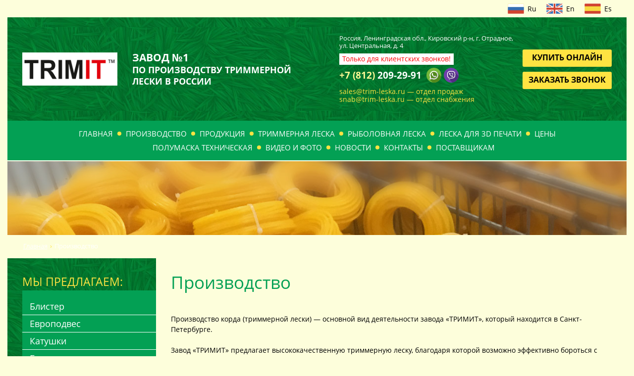

--- FILE ---
content_type: text/html; charset=UTF-8
request_url: https://trim-leska.ru/o-kompanii/
body_size: 11552
content:
<!DOCTYPE html> <html lang="ru"> <head> <meta charset="utf-8"> <title>Производство. Завод Тримит</title> <meta name="description" content=""> <meta name="keywords" content="производство триммерной лески, производство триммерного корда, триммерный корд оптом, триммерная леска оптом, произведем триммерный корд, произведем триммерную леску, производители триммерной лески, производители триммерного корда"> <script>
function append_css_link(url){var t=document.createElement('link'); t.rel='stylesheet'; t.href=url;document.head.appendChild(t);};
var httpScheme = "https";
var sliderDelay = 10;
var colorMain = "#ff9f09";
var pageContext = "czoxMjoiL28ta29tcGFuaWkvIjs=";
var mfpCataloguePadding = "mfp-catalogue--no-padding";
</script> <meta name="viewport" content="width=device-width, initial-scale=1">

<link rel="apple-touch-icon" sizes="180x180" href="/img/favicon/apple-touch-icon.png?v=1"> <link rel="icon" type="image/png" sizes="32x32" href="/img/favicon/favicon-32x32.png?v=1"> <link rel="icon" type="image/png" sizes="16x16" href="/img/favicon/favicon-16x16.png?v=1"> <link rel="manifest" href="/img/favicon/site.webmanifest?v=1"> <link rel="mask-icon" href="/img/favicon/safari-pinned-tab.svg?v=1" color="#5bbad5"> <link rel="shortcut icon" href="/img/favicon/favicon.ico?v=1"> <meta name="msapplication-TileColor" content="#da532c"> <meta name="msapplication-config" content="/img/favicon/browserconfig.xml?v=1"> <meta name="theme-color" content="#ffffff"> <style type="text/css">
svg {
width: 18px;
height: 18px;
}
</style> <script>var __ = {
msg001: "Ошибка при формировании интерактивной карты. Пожалуйста, обновите страницу.",
msg002: "Некорректный ответ от сервера",
msg003: "Приносим свои извинения, но, похоже, эта форма не функционирует должным образом. Пожалуйста, свяжитесь с нами по телефону или e-mail.",
};</script><style type="text/css">/*! normalize.css v7.0.0 | MIT License | github.com/necolas/normalize.css */button,hr,input{overflow:visible}audio,canvas,progress,video{display:inline-block}progress,sub,sup{vertical-align:baseline}[type=checkbox],[type=radio],legend{box-sizing:border-box;padding:0}html{line-height:1.15;-ms-text-size-adjust:100%;-webkit-text-size-adjust:100%}body{margin:0}article,aside,details,figcaption,figure,footer,header,main,menu,nav,section{display:block}h1{font-size:2em;margin:.67em 0}figure{margin:1em 40px}hr{box-sizing:content-box;height:0}code,kbd,pre,samp{font-family:monospace,monospace;font-size:1em}a{background-color:transparent;-webkit-text-decoration-skip:objects}abbr[title]{border-bottom:none;text-decoration:underline;text-decoration:underline dotted}b,strong{font-weight:bold}dfn{font-style:italic}mark{background-color:#ff0;color:#000}small{font-size:80%}sub,sup{font-size:75%;line-height:0;position:relative}sub{bottom:-.25em}sup{top:-.5em}audio:not([controls]){display:none;height:0}img{border-style:none}svg:not(:root){overflow:hidden}button,select{text-transform:none}[type=reset],[type=submit],button,html [type=button]{-webkit-appearance:button}[type=button]::-moz-focus-inner,[type=reset]::-moz-focus-inner,[type=submit]::-moz-focus-inner,button::-moz-focus-inner{border-style:none;padding:0}[type=button]:-moz-focusring,[type=reset]:-moz-focusring,[type=submit]:-moz-focusring,button:-moz-focusring{outline:ButtonText dotted 1px}fieldset{padding:.35em .75em .625em}legend{color:inherit;display:table;max-width:100%;white-space:normal}textarea{overflow:auto}[type=number]::-webkit-inner-spin-button,[type=number]::-webkit-outer-spin-button{height:auto}[type=search]{-webkit-appearance:textfield;outline-offset:-2px}[type=search]::-webkit-search-cancel-button,[type=search]::-webkit-search-decoration{-webkit-appearance:none}::-webkit-file-upload-button{-webkit-appearance:button;font:inherit}summary{display:list-item}[hidden],template{display:none}
</style> <link rel="stylesheet" href="/css/main.css?1744569375"> <link rel="stylesheet" href="/cache/modules.css?1744569375"> <script>function loadFont(fontName,woffUrl,woff2Url){var nua=navigator.userAgent;var noSupport=!window.addEventListener||(nua.match(/(Android (2|3|4.0|4.1|4.2|4.3))|(Opera (Mini|Mobi))/)&&!nua.match(/Chrome/))
if(noSupport){return}
var loSto={};try{loSto=localStorage||{}}catch(ex){}
var localStoragePrefix='x-font-'+fontName;var localStorageUrlKey=localStoragePrefix+'url';var localStorageCssKey=localStoragePrefix+'css';var storedFontUrl=loSto[localStorageUrlKey];var storedFontCss=loSto[localStorageCssKey];var styleElement=document.createElement('style');styleElement.rel='stylesheet';document.head.appendChild(styleElement);if(storedFontCss&&(storedFontUrl===woffUrl||storedFontUrl===woff2Url)){styleElement.textContent=storedFontCss}else{var url=(woff2Url&&supportsWoff2())?woff2Url:woffUrl;var request=new XMLHttpRequest();request.open('GET',url);request.onload=function(){if(request.status>=200&&request.status<400){loSto[localStorageUrlKey]=url;loSto[localStorageCssKey]=styleElement.textContent=request.responseText}};request.send()}
function supportsWoff2(){if(!window.FontFace){return!1}
var f=new FontFace('t','url("data:application/font-woff2,") format("woff2")',{});f.load();return f.status==='loading'}}</script> <script>loadFont('openSans', '/css/fonts/open-sans--woff.css', '/css/fonts/open-sans--woff2.css');
loadFont('openSansCondensed', '/css/fonts/open-sans-condensend--woff.css', '/css/fonts/open-sans-condensend--woff2.css');
// loadFont('roboto', '/css/fonts/roboto--woff.css', '/css/fonts/roboto--woff2.css');
// loadFont('robotoCondensed', '/css/fonts/roboto-condensend--woff.css', '/css/fonts/roboto-condensend--woff2.css');
// loadFont('firaSans', '/css/fonts/fira-sans--woff.css', '/css/fonts/fira-sans--woff2.css');
// loadFont('firaSansCondensed', '/css/fonts/fira-sans-condensend--woff.css', '/css/fonts/fira-sans-condensend--woff2.css');</script><meta name="robots" content="all"></head> <body class="device-desktop chrome macintosh 10_15_7 unknown template-page" data-browser="chrome" data-browser_version="131" data-platform="macintosh" data-platform_version="10.15.7" data-platform_name="unknown"> <div class="wrap"> <header class="header"> <div class="header__top"> <div class="switch-lang"> <a href="/" class="switch-lang-item active"> <img class="switch-lang-item__img" src="/img/rus.jpg" alt=""> <span class="switch-lang-item__title">Ru</span> </a> <a href="/en/" class="switch-lang-item active"> <img class="switch-lang-item__img" src="/img/eng.jpg" alt=""> <span class="switch-lang-item__title">En</span> </a> <a href="/es/" class="switch-lang-item"> <img class="switch-lang-item__img" src="/img/esp.jpg" alt=""> <span class="switch-lang-item__title">Es</span> </a> </div> </div> <div class="header__middle"> <div class="header__left"> <div class="logo"> <a href="/"><img src="/img/logo.jpg" alt=""></a> </div> <div class="slogan"><span>Завод №1</span><br>по производству триммерной лески в России</div> </div> <div class="header-contacts"> <div class="header-contacts__left"> <div class="header-contacts__address">Россия, Ленинградская&nbsp;обл., Кировский&nbsp;<nobr>р-н</nobr>, г.&nbsp;Отрадное, ул.&nbsp;Центральная, д.&nbsp;4</div> <div class="header-contacts__row"> <div class="header-contacts__row-descr">Только для клиентских звонков!</div> <div class="header-contacts__phone"> <a class="" style="color:inherit;text-decoration:none;"><nobr><span>+7 (812)</span> 209-29-91</nobr></a> <div class="header-contacts__social socials"> <a href="whatsapp://send?phone=79219564287" class="socials__icon"><svg class="icon "><use xmlns:xlink="http://www.w3.org/1999/xlink" xlink:href="/cache/sprite.svg#whatsapp"></use></svg></a> <a href="viber://chat?number=79219564287" class="socials__icon"><svg class="icon "><use xmlns:xlink="http://www.w3.org/1999/xlink" xlink:href="/cache/sprite.svg#viber"></use></svg></a> </div> </div> </div> <div class="header-contacts__email"> <a href="mailto:sales@trim-leska.ru">sales@trim-leska.ru — отдел продаж<br> <a href="mailto:snab@trim-leska.ru">snab@trim-leska.ru — отдел снабжения</a> </div> </div> <div class="header-contacts__right"> <div style="text-align: center;margin-bottom: 10px;"> <a href="https://leska-online.ru/" class="header-contacts__c-order btn" target="_blank" style="width:180px;">Купить онлайн</a> </div> <a href="#" data-form="callback" data-title="" data-values="" class="header-contacts__c-order btn js__ajax-popup">Заказать звонок</a> </div> </div> </div> <div class="header__bottom"> <nav class="navbar"> <ul class="main-menu"><li class="main-menu__item"><a href="/" class="main-menu__link">Главная</a></li><li class="main-menu__item active"><a href="/o-kompanii/" class="main-menu__link">Производство</a></li><li class="main-menu__item"><a href="/produktsiya/" class="main-menu__link">Продукция</a></li><li class="main-menu__item"><a href="/trim-leska/" class="main-menu__link">Триммерная леска</a></li><li class="main-menu__item"><a href="/produktsiya/ribolovnaya-leska/" class="main-menu__link">Рыболовная леска</a></li><li class="main-menu__item"><a href="/3d-pechat/" class="main-menu__link">Леска для 3D печати</a></li><li class="main-menu__item"><a href="/tseni/" class="main-menu__link">Цены</a></li><li class="main-menu__item"><a href="/polumaska-tehnicheskaya-klen-optima/" class="main-menu__link">Полумаска техническая</a></li><li class="main-menu__item"><a href="/fotogalereya/" class="main-menu__link">Видео и Фото</a></li><li class="main-menu__item"><a href="/novosti/" class="main-menu__link">Новости</a></li><li class="main-menu__item"><a href="/kontakti/" class="main-menu__link">Контакты</a></li><li class="main-menu__item"><a href="/postavshchikam/" class="main-menu__link">ПОСТАВЩИКАМ</a></li></ul><ul class="second-menu"><li class="second-menu__item"><a href="/" class="second-menu__link">Главная</a></li><li class="second-menu__item active"><a href="/o-kompanii/" class="second-menu__link">Производство</a></li><li class="second-menu__item"><a href="/produktsiya/" class="second-menu__link">Продукция</a></li><li class="second-menu__item"><a href="/trim-leska/" class="second-menu__link">Триммерная леска</a></li><li class="second-menu__item"><a href="/produktsiya/ribolovnaya-leska/" class="second-menu__link">Рыболовная леска</a></li><li class="second-menu__item"><a href="/3d-pechat/" class="second-menu__link">Леска для 3D печати</a></li><li class="second-menu__item"><a href="/tseni/" class="second-menu__link">Цены</a></li><li class="second-menu__item"><a href="/polumaska-tehnicheskaya-klen-optima/" class="second-menu__link">Полумаска техническая</a></li><li class="second-menu__item"><a href="/fotogalereya/" class="second-menu__link">Видео и Фото</a></li><li class="second-menu__item"><a href="/novosti/" class="second-menu__link">Новости</a></li><li class="second-menu__item"><a href="/kontakti/" class="second-menu__link">Контакты</a></li><li class="second-menu__item"><a href="/postavshchikam/" class="second-menu__link">ПОСТАВЩИКАМ</a></li></ul> </nav> </div> <div class="menu-toggle"> <button class="menu-toggle__btn" id="menuToggle"> <span></span> <span></span> <span></span> </button> </div> <div class="mobile-nav" tabindex="-1"> <div class="mobile-nav__inner"> <div class="switch-lang"> <a href="/" class="switch-lang-item active"> <img class="switch-lang-item__img" src="/img/rus.jpg" alt=""> <span class="switch-lang-item__title">Ru</span> </a> <a href="/en/" class="switch-lang-item active"> <img class="switch-lang-item__img" src="/img/eng.jpg" alt=""> <span class="switch-lang-item__title">En</span> </a> <a href="/es/" class="switch-lang-item"> <img class="switch-lang-item__img" src="/img/esp.jpg" alt=""> <span class="switch-lang-item__title">Es</span> </a> </div> <ul class="mobile-menu"> <li class="mobile-menu__item"><a href="/" class="mobile-menu__link">Главная</a></li><li class="mobile-menu__item active"><a href="/o-kompanii/" class="mobile-menu__link">Производство</a></li><li class="mobile-menu__item"><a href="/produktsiya/" class="mobile-menu__link">Продукция</a></li><li class="mobile-menu__item"><a href="/trim-leska/" class="mobile-menu__link">Триммерная леска</a></li><li class="mobile-menu__item"><a href="/produktsiya/ribolovnaya-leska/" class="mobile-menu__link">Рыболовная леска</a></li><li class="mobile-menu__item"><a href="/3d-pechat/" class="mobile-menu__link">Леска для 3D печати</a></li><li class="mobile-menu__item"><a href="/tseni/" class="mobile-menu__link">Цены</a></li><li class="mobile-menu__item"><a href="/polumaska-tehnicheskaya-klen-optima/" class="mobile-menu__link">Полумаска техническая</a></li><li class="mobile-menu__item"><a href="/fotogalereya/" class="mobile-menu__link">Видео и Фото</a></li><li class="mobile-menu__item"><a href="/novosti/" class="mobile-menu__link">Новости</a></li><li class="mobile-menu__item"><a href="/kontakti/" class="mobile-menu__link">Контакты</a></li><li class="mobile-menu__item"><a href="/postavshchikam/" class="mobile-menu__link">ПОСТАВЩИКАМ</a></li> <li class="mobile-menu__item mobile-menu__item--separator"></li> <li class="mobile-menu__item"><a href="/blisternaya-upakovka/" class="mobile-menu__link">Блистер</a></li><li class="mobile-menu__item"><a href="/evropodves/" class="mobile-menu__link">Европодвес</a></li><li class="mobile-menu__item"><a href="/katushki/" class="mobile-menu__link">Катушки</a></li><li class="mobile-menu__item"><a href="/buhti/" class="mobile-menu__link">Бухты</a></li><li class="mobile-menu__item"><a href="/dlya-kommunalnih-mashin/" class="mobile-menu__link">Для коммунальных машин</a></li><li class="mobile-menu__item"><a href="/produktsiya/ribolovnaya-leska/" class="mobile-menu__link">Рыболовная леска</a></li><li class="mobile-menu__item"><a href="/3d-pechat/" class="mobile-menu__link">Леска для 3D печати</a></li><li class="mobile-menu__item"><a href="/lideri-prodazh/" class="mobile-menu__link">Лидеры продаж</a></li><li class="mobile-menu__item"><a href="/polumaska-tehnicheskaya-klen-optima/" class="mobile-menu__link">Полумаска техническая</a></li> </ul> </div> </div> <div class="mobile-nav__overlay"></div> </header> <div class="main"> <div class="banner" style="background:url(/img/ask_bg.jpg) no-repeat scroll top center / cover;"></div> <div class="module__breadcrumbs"> <ul class="breadcrumbs__layout"> <li class="breadcrumbs__item"><a href="/" class="breadcrumbs__link">Главная</a></li><li class="breadcrumbs__item">Производство</li> </ul> </div> <div class="content-wrapper"> <aside class="sidebar"> <div class="sidebar-nav"> <div class="sidebar-nav__title">Мы предлагаем:</div> <ul class="side-menu"><li class="side-menu__item"><a href="/blisternaya-upakovka/" class="side-menu__link">Блистер</a></li><li class="side-menu__item"><a href="/evropodves/" class="side-menu__link">Европодвес</a></li><li class="side-menu__item"><a href="/katushki/" class="side-menu__link">Катушки</a></li><li class="side-menu__item"><a href="/buhti/" class="side-menu__link">Бухты</a></li><li class="side-menu__item"><a href="/dlya-kommunalnih-mashin/" class="side-menu__link">Для коммунальных машин</a></li><li class="side-menu__item"><a href="/produktsiya/ribolovnaya-leska/" class="side-menu__link">Рыболовная леска</a></li><li class="side-menu__item"><a href="/3d-pechat/" class="side-menu__link">Леска для 3D печати</a></li><li class="side-menu__item"><a href="/lideri-prodazh/" class="side-menu__link">Лидеры продаж</a></li><li class="side-menu__item"><a href="/polumaska-tehnicheskaya-klen-optima/" class="side-menu__link">Полумаска техническая</a></li></ul></div> <div class="sidebar__widget"> <div class="side-gallery"> <div class="side-gallery__item"><a href="https://const29.solinepro.ru/trimleska/upload/images/5a7ebee0bc962ba590e4b1ddd445cdc7.jpg" class="side-gallery__image js__lightbox-gallery-left" style="background-size:cover;background-position:center center;background-repeat:no-repeat;background-attachment:scroll;background-image:url(https://const29.solinepro.ru/trimleska/upload/images/9a3a5c04159818cfaa799b2fa8995e16.jpg);"></a></div><div class="side-gallery__item"><a href="https://const29.solinepro.ru/trimleska/upload/images/2268e8201d6ed428d454118bce95eb68.jpg" class="side-gallery__image js__lightbox-gallery-left" style="background-size:cover;background-position:center center;background-repeat:no-repeat;background-attachment:scroll;background-image:url(https://const29.solinepro.ru/trimleska/upload/images/3dae9eea5df1a38243d54a67e15a9590.jpg);"></a></div><div class="side-gallery__item"><a href="https://const29.solinepro.ru/trimleska/upload/images/14d3f8fb88c0253afa944ab228096fd4.jpg" class="side-gallery__image js__lightbox-gallery-left" style="background-size:cover;background-position:center center;background-repeat:no-repeat;background-attachment:scroll;background-image:url(https://const29.solinepro.ru/trimleska/upload/images/00bb581b373fcc067a91f6831364661c.jpg);"></a></div><div class="side-gallery__item"><a href="https://const29.solinepro.ru/trimleska/upload/images/0d5d8ae21ac713490b07f2d77b2ccef4.jpg" class="side-gallery__image js__lightbox-gallery-left" style="background-size:cover;background-position:center center;background-repeat:no-repeat;background-attachment:scroll;background-image:url(https://const29.solinepro.ru/trimleska/upload/images/59618258e70ee54e5e30fa172452172e.jpg);"></a></div><div class="side-gallery__item"><a href="https://const29.solinepro.ru/trimleska/upload/images/bd2a23f232e967d11ca46c72db648291.jpg" class="side-gallery__image js__lightbox-gallery-left" style="background-size:cover;background-position:center center;background-repeat:no-repeat;background-attachment:scroll;background-image:url(https://const29.solinepro.ru/trimleska/upload/images/ab4d8a6790ca362a6c051f3d763a7c74.jpg);"></a></div><div class="side-gallery__item"><a href="https://const29.solinepro.ru/trimleska/upload/images/6058cf94257703b19868f010d0668b12.jpg" class="side-gallery__image js__lightbox-gallery-left" style="background-size:cover;background-position:center center;background-repeat:no-repeat;background-attachment:scroll;background-image:url(https://const29.solinepro.ru/trimleska/upload/images/ac9f27fab4f4ce2590ca8447fb69a3e9.jpg);"></a></div> </div> <div class="side-gallery__bottom"> <a href="/fotogalereya/" class="side-gallery__more">Фотогалерея</a> </div> </div> <div class="sidebar__widget"> <div class="side-news"> <div class="side-news__item"> <div class="side-news__published"> <span class="day">27</span> <span class="month">дек</span> <span class="year">2024</span> </div> <a href="/novosti/i_s-nastupayushchim-novim-godom-i-rozhdestvom/" class="side-news__title">С наступающим новым годом и рождеством!</a> </div> <div class="side-news__item"> <div class="side-news__published"> <span class="day">01</span> <span class="month">сен</span> <span class="year">2023</span> </div> <a href="/novosti/i_obraztsi-besplatno-uspey-protestirovat-novuyu-formulu-v-etom-sezone/" class="side-news__title">Образцы бесплатно – успей протестировать новую формулу в этом сезоне!</a> </div> <div class="side-news__item"> <div class="side-news__published"> <span class="day">10</span> <span class="month">июл</span> <span class="year">2023</span> </div> <a href="/novosti/i_ispitaniya-novoy-leski-serii-trimit-pro-leska-za-otziv/" class="side-news__title">Испытания новой лески серии TRIMIT PRO – леска за отзыв!</a> </div> <div class="side-news__item"> <div class="side-news__published"> <span class="day">20</span> <span class="month">июн</span> <span class="year">2023</span> </div> <a href="/novosti/i_novaya-formula-novie-vozmozhnosti/" class="side-news__title">Новая формула – новые возможности!</a> </div> <div class="side-news__item"> <div class="side-news__published"> <span class="day">24</span> <span class="month">май</span> <span class="year">2023</span> </div> <a href="/novosti/i_rasprodazha/" class="side-news__title">Распродажа!</a> </div> </div> </div> </aside> <main class="content-body content main-content"> <h1>Производство</h1><div class="module module--wysiwyg"><div class="wysiwyg ot-small"><p>Производство корда (триммерной лески) &mdash; основной вид деятельности завода &laquo;ТРИМИТ&raquo;, который находится в Санкт-Петербурге.<br /> <br />
Завод &laquo;ТРИМИТ&raquo;&nbsp;предлагает высококачественную триммерную леску, благодаря которой возможно эффективно бороться с самыми густыми зарослями травы.
</p> <p>ООО &laquo;Завод&nbsp; &laquo;ТРИМИТ&raquo; &mdash;&nbsp;одна из немногих конкурентоспособных российских компаний, осуществляющая производство корда (триммерной лески), с использованием современного высокотехнологичного оборудования по итальянской технологии.
</p> <p>Производственные мощности нашего предприятия позволяют выпускать леску не только небольшой длины 15-25 м на <a href="http://trim-leska.ru/evropodves/">европодвесах</a>, но и длиной от 70 до 270 м, намотанную на <a href="http://trim-leska.ru/katushki/">пластиковые катушки</a>, а также леску длиной от 1000 до 10 000 м, которая наматывается на крупные <a href="http://trim-leska.ru/buhti/" target="_blank">бухты</a><a href="http://trim-leska.ru/buhti/">.</a> <br /> <br />
Соблюдению высокого уровня качества выпускаемой нами продукции подчинена вся деятельность персонала компании, сплочённого в единую команду. Контроль качества осуществляется на всех этапах производства, начиная с тщательного отбора поставщиков, проверки поступающих материалов и заканчивая испытаниями готовой продукции.
</p> <p><strong>КОНКУРЕНТНЫЕ ПРЕИМУЩЕСТВА ЗАВОДА</strong> </p> <ul> <li>Завод &laquo;ТРИМИТ&raquo; изначально проектировался как предприятие изготавливающее триммерный корд.</li> <li>На заводе используются передовые технологии производства.</li> <li>Завод имеет 2 линии производства триммерного корда.</li> <li>Наши инженеры имеют большой опыт автоматизации производств в других областях инженерии и очень удачно этот опыт перенесли на производство триммерного корда.</li> </ul> <p><em>Завод &laquo;ТРИМИТ&raquo; на этапе строительства</em> </p> <p style="text-align: justify;"><em>&nbsp;<a href="https://const29.solinepro.ru/trimleska//upload/user/untitled folder/%D0%97%D0%B0%D0%B2%D0%BE%D0%B4%20%D0%A2%D0%A0%D0%98%D0%9C%D0%98%D0%A2_1_1.jpg" target="_blank"><img alt="" src="https://const29.solinepro.ru/trimleska//upload/user/untitled folder/%D0%97%D0%B0%D0%B2%D0%BE%D0%B4%20%D0%A2%D0%A0%D0%98%D0%9C%D0%98%D0%A2_1_1.jpg" style="width: 350px; height: 174px;" /></a>&nbsp; <a href="https://const29.solinepro.ru/trimleska//upload/user/untitled folder/%D0%97%D0%B0%D0%B2%D0%BE%D0%B4%20%D0%A2%D0%A0%D0%98%D0%9C%D0%98%D0%A2_2_2.jpg" target="_blank"><img alt="" src="https://const29.solinepro.ru/trimleska//upload/user/untitled folder/%D0%97%D0%B0%D0%B2%D0%BE%D0%B4%20%D0%A2%D0%A0%D0%98%D0%9C%D0%98%D0%A2_2_2.jpg" style="width: 350px; height: 174px;" /></a></em> <br /> <br />
Завод &laquo;ТРИМИТ&raquo; &mdash; это очень энергонасыщенное производство, общее потребление составляет более 300 кВт/ч.&nbsp; У нас прямые договоры с поставщиком.
<br /> <br /> <a href="https://const29.solinepro.ru/trimleska//upload/user/untitled folder1/Zavod_1.jpg" target="_blank"><img alt="" src="https://const29.solinepro.ru/trimleska//upload/user/untitled folder1/Zavod_1.jpg" style="width: 350px; height: 263px; float: left; margin-left: 5px; margin-right: 5px;" /></a> </p> <p>&nbsp;
</p> <p>&nbsp;
</p> <p>&nbsp;
</p> <p>&nbsp;
</p> <p>&nbsp;
<br /> <br /> <br /> <br /> <br /> <strong><span style="font-size:16px;">Видео производства триммерной лески на заводе &laquo;ТРИМИТ&raquo;</span> <br /> <iframe allowfullscreen="" frameborder="0" height="360" src="https://www.youtube.com/embed/HgshLMERPz4?rel=0" width="350"></iframe><br /> <br /> <iframe allowfullscreen="" frameborder="0" height="360" src="https://www.youtube.com/embed/zwQInvgh0NI?rel=0&amp;controls=0" width="350"></iframe></strong> <br /> <br /> <iframe allowfullscreen="" frameborder="0" height="360" scrolling="no" src="https://www.youtube.com/embed/PM9wSMFDLcs?rel=0&amp;controls=0" width="350"></iframe> </p> <h2> <iframe allowfullscreen="" frameborder="0" height="320" scrolling="no" src="https://www.youtube.com/embed/_VnsIrTtdtM?rel=0&amp;controls=0" width="350"></iframe> <br /> <br /> <iframe allowfullscreen="" frameborder="0" height="360" src="https://www.youtube.com/embed/F28ijN8rD4o?rel=0&amp;controls=0" width="350"></iframe></h2> <h2><iframe allowfullscreen="" frameborder="0" height="360" src="https://www.youtube.com/embed/Lhc9XIJSug0?rel=0&amp;controls=0" width="350"></iframe><br /> <br /> <strong>Склад</strong> </h2> <p>
У нас всегда есть сырьё на складе и мы держим большие переходящие остатки, чтобы всегда выполнять своевременно все заказы наших партнёров.
<br /> <br /> <em>Склад сырья и готовой продукции</em></p> <p><em><a href="https://const29.solinepro.ru/trimleska//upload/user/untitled folder/%D0%A1%D0%BA%D0%BB%D0%B0%D0%B4_1.jpg"><img alt="" src="https://const29.solinepro.ru/trimleska//upload/user/untitled folder/%D0%A1%D0%BA%D0%BB%D0%B0%D0%B4_1.jpg" style="width: 250px; height: 192px;" /></a> <a href="https://const29.solinepro.ru/trimleska//upload/user/untitled folder/%D0%A1%D0%BA%D0%BB%D0%B0%D0%B4_1_3.jpg"><img alt="" src="https://const29.solinepro.ru/trimleska//upload/user/untitled folder/%D0%A1%D0%BA%D0%BB%D0%B0%D0%B4_1_3.jpg" style="width: 250px; height: 192px;" /></a><a href="https://const29.solinepro.ru/trimleska//upload/user/untitled folder/%D0%A1%D0%BA%D0%BB%D0%B0%D0%B4_1_2.jpg"><img alt="" src="https://const29.solinepro.ru/trimleska//upload/user/untitled folder/%D0%A1%D0%BA%D0%BB%D0%B0%D0%B4_1_2.jpg" style="width: 250px; height: 192px;" /></a></em></p> <ul> </ul></div></div><div class="module module--gallery_bg"><div class="module__gallery_bg ot-large"><div class="module-preamble"><h2>Фотогалерея производства</h2></div><div class="minicards template__island"><div class="grid-4_lg-3_md-2_xs-1"> <div class="gallery-bg-item col"> <div class="gallery-bg-item__img-w"> <a
href="https://const29.solinepro.ru/trimleska/upload/images/93c4f7a9dbf894669bd45f8ab6cbe66c.jpg"
class="js__gallery-bg-background js__gallery-bg-link gallery-bg-item__img bg-img bg-img--x-center bg-img--y-center bg-img--size-cover"
data-title=""
data-src="https://const29.solinepro.ru/trimleska/upload/images/a4cb013c62e26fd02aef20e3950138cf.jpg"
rel="nofollow"> <img
class="js__gallery-bg-image"
src=""
alt=""
data-src="https://const29.solinepro.ru/trimleska/upload/images/93c4f7a9dbf894669bd45f8ab6cbe66c.jpg"
> <svg class="icon loader"><use xmlns:xlink="http://www.w3.org/1999/xlink" xlink:href="/cache/sprite.svg#spinner"></use></svg> </a> </div> <div class="gallery-bg-item__title"> <a href="https://const29.solinepro.ru/trimleska/upload/images/93c4f7a9dbf894669bd45f8ab6cbe66c.jpg" class="js__gallery-bg-title" data-title="" rel="nofollow"></a> </div> </div> <div class="gallery-bg-item col"> <div class="gallery-bg-item__img-w"> <a
href="https://const29.solinepro.ru/trimleska/upload/images/6942a3764288e3e479cd2e0e6dcef784.jpg"
class="js__gallery-bg-background js__gallery-bg-link gallery-bg-item__img bg-img bg-img--x-center bg-img--y-center bg-img--size-cover"
data-title=""
data-src="https://const29.solinepro.ru/trimleska/upload/images/a1c4645ad5a36bddc03b8d7a4068d09f.jpg"
rel="nofollow"> <img
class="js__gallery-bg-image"
src=""
alt=""
data-src="https://const29.solinepro.ru/trimleska/upload/images/6942a3764288e3e479cd2e0e6dcef784.jpg"
> <svg class="icon loader"><use xmlns:xlink="http://www.w3.org/1999/xlink" xlink:href="/cache/sprite.svg#spinner"></use></svg> </a> </div> <div class="gallery-bg-item__title"> <a href="https://const29.solinepro.ru/trimleska/upload/images/6942a3764288e3e479cd2e0e6dcef784.jpg" class="js__gallery-bg-title" data-title="" rel="nofollow"></a> </div> </div> <div class="gallery-bg-item col"> <div class="gallery-bg-item__img-w"> <a
href="https://const29.solinepro.ru/trimleska/upload/images/28482f13a323fbe08c698f54469e236f.jpg"
class="js__gallery-bg-background js__gallery-bg-link gallery-bg-item__img bg-img bg-img--x-center bg-img--y-center bg-img--size-cover"
data-title=""
data-src="https://const29.solinepro.ru/trimleska/upload/images/d0d2ec877a7872028f26d8e5100eab67.jpg"
rel="nofollow"> <img
class="js__gallery-bg-image"
src=""
alt=""
data-src="https://const29.solinepro.ru/trimleska/upload/images/28482f13a323fbe08c698f54469e236f.jpg"
> <svg class="icon loader"><use xmlns:xlink="http://www.w3.org/1999/xlink" xlink:href="/cache/sprite.svg#spinner"></use></svg> </a> </div> <div class="gallery-bg-item__title"> <a href="https://const29.solinepro.ru/trimleska/upload/images/28482f13a323fbe08c698f54469e236f.jpg" class="js__gallery-bg-title" data-title="" rel="nofollow"></a> </div> </div> <div class="gallery-bg-item col"> <div class="gallery-bg-item__img-w"> <a
href="https://const29.solinepro.ru/trimleska/upload/images/1a2cb84e9f0eb1feab64fef73b8d9aa0.jpg"
class="js__gallery-bg-background js__gallery-bg-link gallery-bg-item__img bg-img bg-img--x-center bg-img--y-center bg-img--size-cover"
data-title=""
data-src="https://const29.solinepro.ru/trimleska/upload/images/5965e1dec1a9ad45e0ae2401d5705ca7.jpg"
rel="nofollow"> <img
class="js__gallery-bg-image"
src=""
alt=""
data-src="https://const29.solinepro.ru/trimleska/upload/images/1a2cb84e9f0eb1feab64fef73b8d9aa0.jpg"
> <svg class="icon loader"><use xmlns:xlink="http://www.w3.org/1999/xlink" xlink:href="/cache/sprite.svg#spinner"></use></svg> </a> </div> <div class="gallery-bg-item__title"> <a href="https://const29.solinepro.ru/trimleska/upload/images/1a2cb84e9f0eb1feab64fef73b8d9aa0.jpg" class="js__gallery-bg-title" data-title="" rel="nofollow"></a> </div> </div> <div class="gallery-bg-item col"> <div class="gallery-bg-item__img-w"> <a
href="https://const29.solinepro.ru/trimleska/upload/images/b1d85a7d6264bd9dc841e3454bcce241.jpg"
class="js__gallery-bg-background js__gallery-bg-link gallery-bg-item__img bg-img bg-img--x-center bg-img--y-center bg-img--size-cover"
data-title="Производственная линия"
data-src="https://const29.solinepro.ru/trimleska/upload/images/78a9616ef922b63d7ed6f03fd7d60036.jpg"
rel="nofollow"> <img
class="js__gallery-bg-image"
src=""
alt="Производственная линия"
data-src="https://const29.solinepro.ru/trimleska/upload/images/b1d85a7d6264bd9dc841e3454bcce241.jpg"
> <svg class="icon loader"><use xmlns:xlink="http://www.w3.org/1999/xlink" xlink:href="/cache/sprite.svg#spinner"></use></svg> </a> </div> <div class="gallery-bg-item__title"> <a href="https://const29.solinepro.ru/trimleska/upload/images/b1d85a7d6264bd9dc841e3454bcce241.jpg" class="js__gallery-bg-title" data-title="Производственная линия" rel="nofollow">Производственная линия</a> </div> </div> <div class="gallery-bg-item col"> <div class="gallery-bg-item__img-w"> <a
href="https://const29.solinepro.ru/trimleska/upload/images/bb9037caab151797f0243da0a34c3122.jpg"
class="js__gallery-bg-background js__gallery-bg-link gallery-bg-item__img bg-img bg-img--x-center bg-img--y-center bg-img--size-cover"
data-title="Завод «ТРИМИТ»"
data-src="https://const29.solinepro.ru/trimleska/upload/images/62c4b65810787c6cfc6057c868423d98.jpg"
rel="nofollow"> <img
class="js__gallery-bg-image"
src=""
alt="Завод «ТРИМИТ»"
data-src="https://const29.solinepro.ru/trimleska/upload/images/bb9037caab151797f0243da0a34c3122.jpg"
> <svg class="icon loader"><use xmlns:xlink="http://www.w3.org/1999/xlink" xlink:href="/cache/sprite.svg#spinner"></use></svg> </a> </div> <div class="gallery-bg-item__title"> <a href="https://const29.solinepro.ru/trimleska/upload/images/bb9037caab151797f0243da0a34c3122.jpg" class="js__gallery-bg-title" data-title="Завод «ТРИМИТ»" rel="nofollow">Завод «ТРИМИТ»</a> </div> </div> <div class="gallery-bg-item col"> <div class="gallery-bg-item__img-w"> <a
href="https://const29.solinepro.ru/trimleska/upload/images/e5183f6a385ee77ba3cfb61b5f176f18.jpg"
class="js__gallery-bg-background js__gallery-bg-link gallery-bg-item__img bg-img bg-img--x-center bg-img--y-center bg-img--size-cover"
data-title="Готовая продукция «ТРИМИТ»"
data-src="https://const29.solinepro.ru/trimleska/upload/images/c44c7608d2566377eee009ff19800dc3.jpg"
rel="nofollow"> <img
class="js__gallery-bg-image"
src=""
alt="Готовая продукция «ТРИМИТ»"
data-src="https://const29.solinepro.ru/trimleska/upload/images/e5183f6a385ee77ba3cfb61b5f176f18.jpg"
> <svg class="icon loader"><use xmlns:xlink="http://www.w3.org/1999/xlink" xlink:href="/cache/sprite.svg#spinner"></use></svg> </a> </div> <div class="gallery-bg-item__title"> <a href="https://const29.solinepro.ru/trimleska/upload/images/e5183f6a385ee77ba3cfb61b5f176f18.jpg" class="js__gallery-bg-title" data-title="Готовая продукция «ТРИМИТ»" rel="nofollow">Готовая продукция «ТРИМИТ»</a> </div> </div> <div class="gallery-bg-item col"> <div class="gallery-bg-item__img-w"> <a
href="https://const29.solinepro.ru/trimleska/upload/images/f2e4217e83affe21138d00d83f1ca8ac.jpg"
class="js__gallery-bg-background js__gallery-bg-link gallery-bg-item__img bg-img bg-img--x-center bg-img--y-center bg-img--size-cover"
data-title="Пришло новое немецкое оборудование"
data-src="https://const29.solinepro.ru/trimleska/upload/images/dd067feac08b6bf916b52f332e5e1fd1.jpg"
rel="nofollow"> <img
class="js__gallery-bg-image"
src=""
alt="Пришло новое немецкое оборудование"
data-src="https://const29.solinepro.ru/trimleska/upload/images/f2e4217e83affe21138d00d83f1ca8ac.jpg"
> <svg class="icon loader"><use xmlns:xlink="http://www.w3.org/1999/xlink" xlink:href="/cache/sprite.svg#spinner"></use></svg> </a> </div> <div class="gallery-bg-item__title"> <a href="https://const29.solinepro.ru/trimleska/upload/images/f2e4217e83affe21138d00d83f1ca8ac.jpg" class="js__gallery-bg-title" data-title="Пришло новое немецкое оборудование" rel="nofollow">Пришло новое немецкое оборудование</a> </div> </div> <div class="gallery-bg-item col"> <div class="gallery-bg-item__img-w"> <a
href="https://const29.solinepro.ru/trimleska/upload/images/1391360775258ffca48a45e3be14406d.jpg"
class="js__gallery-bg-background js__gallery-bg-link gallery-bg-item__img bg-img bg-img--x-center bg-img--y-center bg-img--size-cover"
data-title="Пришло новое немецкое оборудовние"
data-src="https://const29.solinepro.ru/trimleska/upload/images/ee42988fc7897579be09f711d4794217.jpg"
rel="nofollow"> <img
class="js__gallery-bg-image"
src=""
alt="Пришло новое немецкое оборудовние"
data-src="https://const29.solinepro.ru/trimleska/upload/images/1391360775258ffca48a45e3be14406d.jpg"
> <svg class="icon loader"><use xmlns:xlink="http://www.w3.org/1999/xlink" xlink:href="/cache/sprite.svg#spinner"></use></svg> </a> </div> <div class="gallery-bg-item__title"> <a href="https://const29.solinepro.ru/trimleska/upload/images/1391360775258ffca48a45e3be14406d.jpg" class="js__gallery-bg-title" data-title="Пришло новое немецкое оборудовние" rel="nofollow">Пришло новое немецкое оборудовние</a> </div> </div> <div class="gallery-bg-item col"> <div class="gallery-bg-item__img-w"> <a
href="https://const29.solinepro.ru/trimleska/upload/images/c0b2289846804f227d4944748feeb62a.jpg"
class="js__gallery-bg-background js__gallery-bg-link gallery-bg-item__img bg-img bg-img--x-center bg-img--y-center bg-img--size-cover"
data-title="Загружаем готовую продукцию заказчику из Москвы"
data-src="https://const29.solinepro.ru/trimleska/upload/images/9cf74bc7b5673147f7891f6048c1cad0.jpg"
rel="nofollow"> <img
class="js__gallery-bg-image"
src=""
alt="Загружаем готовую продукцию заказчику из Москвы"
data-src="https://const29.solinepro.ru/trimleska/upload/images/c0b2289846804f227d4944748feeb62a.jpg"
> <svg class="icon loader"><use xmlns:xlink="http://www.w3.org/1999/xlink" xlink:href="/cache/sprite.svg#spinner"></use></svg> </a> </div> <div class="gallery-bg-item__title"> <a href="https://const29.solinepro.ru/trimleska/upload/images/c0b2289846804f227d4944748feeb62a.jpg" class="js__gallery-bg-title" data-title="Загружаем готовую продукцию заказчику из Москвы" rel="nofollow">Загружаем готовую продукцию заказчику из Москвы</a> </div> </div> <div class="gallery-bg-item col"> <div class="gallery-bg-item__img-w"> <a
href="https://const29.solinepro.ru/trimleska/upload/images/0d6e7729e42f3fad2ce169235b12a4f8.jpg"
class="js__gallery-bg-background js__gallery-bg-link gallery-bg-item__img bg-img bg-img--x-center bg-img--y-center bg-img--size-cover"
data-title="Погрузка готовой продукции"
data-src="https://const29.solinepro.ru/trimleska/upload/images/e8ef365bd71c66fc1fd4a12848111f15.jpg"
rel="nofollow"> <img
class="js__gallery-bg-image"
src=""
alt="Погрузка готовой продукции"
data-src="https://const29.solinepro.ru/trimleska/upload/images/0d6e7729e42f3fad2ce169235b12a4f8.jpg"
> <svg class="icon loader"><use xmlns:xlink="http://www.w3.org/1999/xlink" xlink:href="/cache/sprite.svg#spinner"></use></svg> </a> </div> <div class="gallery-bg-item__title"> <a href="https://const29.solinepro.ru/trimleska/upload/images/0d6e7729e42f3fad2ce169235b12a4f8.jpg" class="js__gallery-bg-title" data-title="Погрузка готовой продукции" rel="nofollow">Погрузка готовой продукции</a> </div> </div> <div class="gallery-bg-item col"> <div class="gallery-bg-item__img-w"> <a
href="https://const29.solinepro.ru/trimleska/upload/images/d7dfde751b32706f64ab252dffac5f66.jpg"
class="js__gallery-bg-background js__gallery-bg-link gallery-bg-item__img bg-img bg-img--x-center bg-img--y-center bg-img--size-cover"
data-title="Погрузка готовой продукции"
data-src="https://const29.solinepro.ru/trimleska/upload/images/531264fbf20c96a63ba4f69fe43e4c26.jpg"
rel="nofollow"> <img
class="js__gallery-bg-image"
src=""
alt="Погрузка готовой продукции"
data-src="https://const29.solinepro.ru/trimleska/upload/images/d7dfde751b32706f64ab252dffac5f66.jpg"
> <svg class="icon loader"><use xmlns:xlink="http://www.w3.org/1999/xlink" xlink:href="/cache/sprite.svg#spinner"></use></svg> </a> </div> <div class="gallery-bg-item__title"> <a href="https://const29.solinepro.ru/trimleska/upload/images/d7dfde751b32706f64ab252dffac5f66.jpg" class="js__gallery-bg-title" data-title="Погрузка готовой продукции" rel="nofollow">Погрузка готовой продукции</a> </div> </div> <div class="gallery-bg-item col"> <div class="gallery-bg-item__img-w"> <a
href="https://const29.solinepro.ru/trimleska/upload/images/a06938b98c1f8071c1583eb64b5e74cc.jpg"
class="js__gallery-bg-background js__gallery-bg-link gallery-bg-item__img bg-img bg-img--x-center bg-img--y-center bg-img--size-cover"
data-title="Новая немецкая сушка полиамида (полностью автоматическая)"
data-src="https://const29.solinepro.ru/trimleska/upload/images/8f3f5fcfc530bc90b909ab266b36a670.jpg"
rel="nofollow"> <img
class="js__gallery-bg-image"
src=""
alt="Новая немецкая сушка полиамида (полностью автоматическая)"
data-src="https://const29.solinepro.ru/trimleska/upload/images/a06938b98c1f8071c1583eb64b5e74cc.jpg"
> <svg class="icon loader"><use xmlns:xlink="http://www.w3.org/1999/xlink" xlink:href="/cache/sprite.svg#spinner"></use></svg> </a> </div> <div class="gallery-bg-item__title"> <a href="https://const29.solinepro.ru/trimleska/upload/images/a06938b98c1f8071c1583eb64b5e74cc.jpg" class="js__gallery-bg-title" data-title="Новая немецкая сушка полиамида (полностью автоматическая)" rel="nofollow">Новая немецкая сушка полиамида (полностью автоматическая)</a> </div> </div> <div class="gallery-bg-item col"> <div class="gallery-bg-item__img-w"> <a
href="https://const29.solinepro.ru/trimleska/upload/images/b36faf7af9357b98c31a6fdcd8e7c468.jpg"
class="js__gallery-bg-background js__gallery-bg-link gallery-bg-item__img bg-img bg-img--x-center bg-img--y-center bg-img--size-cover"
data-title="Склад готовой продукции ТРИМИТ"
data-src="https://const29.solinepro.ru/trimleska/upload/images/d638bb4c3c721d94879214d76c1bb625.jpg"
rel="nofollow"> <img
class="js__gallery-bg-image"
src=""
alt="Склад готовой продукции ТРИМИТ"
data-src="https://const29.solinepro.ru/trimleska/upload/images/b36faf7af9357b98c31a6fdcd8e7c468.jpg"
> <svg class="icon loader"><use xmlns:xlink="http://www.w3.org/1999/xlink" xlink:href="/cache/sprite.svg#spinner"></use></svg> </a> </div> <div class="gallery-bg-item__title"> <a href="https://const29.solinepro.ru/trimleska/upload/images/b36faf7af9357b98c31a6fdcd8e7c468.jpg" class="js__gallery-bg-title" data-title="Склад готовой продукции ТРИМИТ" rel="nofollow">Склад готовой продукции ТРИМИТ</a> </div> </div> <div class="gallery-bg-item col"> <div class="gallery-bg-item__img-w"> <a
href="https://const29.solinepro.ru/trimleska/upload/images/900501969a308ddd328de1b18516c587.jpg"
class="js__gallery-bg-background js__gallery-bg-link gallery-bg-item__img bg-img bg-img--x-center bg-img--y-center bg-img--size-cover"
data-title="Сырье и готовая продукция (склады завода «ТРИМИТ»)"
data-src="https://const29.solinepro.ru/trimleska/upload/images/7eea17febc20b6666d940a1e660ee6d0.jpg"
rel="nofollow"> <img
class="js__gallery-bg-image"
src=""
alt="Сырье и готовая продукция (склады завода «ТРИМИТ»)"
data-src="https://const29.solinepro.ru/trimleska/upload/images/900501969a308ddd328de1b18516c587.jpg"
> <svg class="icon loader"><use xmlns:xlink="http://www.w3.org/1999/xlink" xlink:href="/cache/sprite.svg#spinner"></use></svg> </a> </div> <div class="gallery-bg-item__title"> <a href="https://const29.solinepro.ru/trimleska/upload/images/900501969a308ddd328de1b18516c587.jpg" class="js__gallery-bg-title" data-title="Сырье и готовая продукция (склады завода «ТРИМИТ»)" rel="nofollow">Сырье и готовая продукция (склады завода «ТРИМИТ»)</a> </div> </div> <div class="gallery-bg-item col"> <div class="gallery-bg-item__img-w"> <a
href="https://const29.solinepro.ru/trimleska/upload/images/72fb1040b221bdc6d25a5ca3694368d7.jpg"
class="js__gallery-bg-background js__gallery-bg-link gallery-bg-item__img bg-img bg-img--x-center bg-img--y-center bg-img--size-cover"
data-title="Склад сырья"
data-src="https://const29.solinepro.ru/trimleska/upload/images/8000736246a11cfc3af655ea83d57e53.jpg"
rel="nofollow"> <img
class="js__gallery-bg-image"
src=""
alt="Склад сырья"
data-src="https://const29.solinepro.ru/trimleska/upload/images/72fb1040b221bdc6d25a5ca3694368d7.jpg"
> <svg class="icon loader"><use xmlns:xlink="http://www.w3.org/1999/xlink" xlink:href="/cache/sprite.svg#spinner"></use></svg> </a> </div> <div class="gallery-bg-item__title"> <a href="https://const29.solinepro.ru/trimleska/upload/images/72fb1040b221bdc6d25a5ca3694368d7.jpg" class="js__gallery-bg-title" data-title="Склад сырья" rel="nofollow">Склад сырья</a> </div> </div> <div class="gallery-bg-item col"> <div class="gallery-bg-item__img-w"> <a
href="https://const29.solinepro.ru/trimleska/upload/images/38be75d6afbc610a8d78d24fae68cf9b.jpg"
class="js__gallery-bg-background js__gallery-bg-link gallery-bg-item__img bg-img bg-img--x-center bg-img--y-center bg-img--size-cover"
data-title="Пусконаладочные работы в новом цехе (июль 2017 г.)"
data-src="https://const29.solinepro.ru/trimleska/upload/images/effc4042674133193338496c10189a8e.jpg"
rel="nofollow"> <img
class="js__gallery-bg-image"
src=""
alt="Пусконаладочные работы в новом цехе (июль 2017 г.)"
data-src="https://const29.solinepro.ru/trimleska/upload/images/38be75d6afbc610a8d78d24fae68cf9b.jpg"
> <svg class="icon loader"><use xmlns:xlink="http://www.w3.org/1999/xlink" xlink:href="/cache/sprite.svg#spinner"></use></svg> </a> </div> <div class="gallery-bg-item__title"> <a href="https://const29.solinepro.ru/trimleska/upload/images/38be75d6afbc610a8d78d24fae68cf9b.jpg" class="js__gallery-bg-title" data-title="Пусконаладочные работы в новом цехе (июль 2017 г.)" rel="nofollow">Пусконаладочные работы в новом цехе (июль 2017 г.)</a> </div> </div> <div class="gallery-bg-item col"> <div class="gallery-bg-item__img-w"> <a
href="https://const29.solinepro.ru/trimleska/upload/images/dc5a61920d3295539b4f4318fdebf706.jpg"
class="js__gallery-bg-background js__gallery-bg-link gallery-bg-item__img bg-img bg-img--x-center bg-img--y-center bg-img--size-cover"
data-title="Монтаж оборудования"
data-src="https://const29.solinepro.ru/trimleska/upload/images/b83e5c6bb6b125d30cd1751ba7747c80.jpg"
rel="nofollow"> <img
class="js__gallery-bg-image"
src=""
alt="Монтаж оборудования"
data-src="https://const29.solinepro.ru/trimleska/upload/images/dc5a61920d3295539b4f4318fdebf706.jpg"
> <svg class="icon loader"><use xmlns:xlink="http://www.w3.org/1999/xlink" xlink:href="/cache/sprite.svg#spinner"></use></svg> </a> </div> <div class="gallery-bg-item__title"> <a href="https://const29.solinepro.ru/trimleska/upload/images/dc5a61920d3295539b4f4318fdebf706.jpg" class="js__gallery-bg-title" data-title="Монтаж оборудования" rel="nofollow">Монтаж оборудования</a> </div> </div> <div class="gallery-bg-item col"> <div class="gallery-bg-item__img-w"> <a
href="https://const29.solinepro.ru/trimleska/upload/images/085825444d09694d89d4e74f6fa3b6c8.jpg"
class="js__gallery-bg-background js__gallery-bg-link gallery-bg-item__img bg-img bg-img--x-center bg-img--y-center bg-img--size-cover"
data-title="Монтаж оборудования"
data-src="https://const29.solinepro.ru/trimleska/upload/images/89bb4c0157366ba088d6105f06eba788.jpg"
rel="nofollow"> <img
class="js__gallery-bg-image"
src=""
alt="Монтаж оборудования"
data-src="https://const29.solinepro.ru/trimleska/upload/images/085825444d09694d89d4e74f6fa3b6c8.jpg"
> <svg class="icon loader"><use xmlns:xlink="http://www.w3.org/1999/xlink" xlink:href="/cache/sprite.svg#spinner"></use></svg> </a> </div> <div class="gallery-bg-item__title"> <a href="https://const29.solinepro.ru/trimleska/upload/images/085825444d09694d89d4e74f6fa3b6c8.jpg" class="js__gallery-bg-title" data-title="Монтаж оборудования" rel="nofollow">Монтаж оборудования</a> </div> </div> <div class="gallery-bg-item col"> <div class="gallery-bg-item__img-w"> <a
href="https://const29.solinepro.ru/trimleska/upload/images/c2321abd9e7247b9dc43a83491d007a3.jpg"
class="js__gallery-bg-background js__gallery-bg-link gallery-bg-item__img bg-img bg-img--x-center bg-img--y-center bg-img--size-cover"
data-title="Монтаж оборудования"
data-src="https://const29.solinepro.ru/trimleska/upload/images/241437303f2539bf6c403e4515add6a1.jpg"
rel="nofollow"> <img
class="js__gallery-bg-image"
src=""
alt="Монтаж оборудования"
data-src="https://const29.solinepro.ru/trimleska/upload/images/c2321abd9e7247b9dc43a83491d007a3.jpg"
> <svg class="icon loader"><use xmlns:xlink="http://www.w3.org/1999/xlink" xlink:href="/cache/sprite.svg#spinner"></use></svg> </a> </div> <div class="gallery-bg-item__title"> <a href="https://const29.solinepro.ru/trimleska/upload/images/c2321abd9e7247b9dc43a83491d007a3.jpg" class="js__gallery-bg-title" data-title="Монтаж оборудования" rel="nofollow">Монтаж оборудования</a> </div> </div> </div></div></div></div><div class="module module--pager"><div class="module__pager ot-small ob-small"><ul class="pager__layout"><li class="pager__item"><span>Страницы:</span></li><li class="pager__item pager__item--number active">1</li><li class="pager__item pager__item--number"><a class="pager__link" href="./?page=1">2</a></li><li class="pager__item"><a class="pager__link next" href="./?page=1">Следующая &rarr;</a></li></ul></div></div> </main> </div> <div class="ask-inner"> <div class="ask-inner__block"> <div class="ask-inner__title">Остались вопросы?</div> <div class="ask-inner__link"><a href="#" class="js__ajax-popup" data-form="callback">Задайте их менеджеру</a></div> </div> </div> </div> <footer class="footer"> <div class="footer__top"> <div class="footer-col"> <ul class="footer-menu"><li class="footer-menu__item"><a href="/" class="footer-menu__link">Главная</a></li><li class="footer-menu__item active"><a href="/o-kompanii/" class="footer-menu__link">Производство</a></li><li class="footer-menu__item"><a href="/produktsiya/" class="footer-menu__link">Продукция</a></li><li class="footer-menu__item"><a href="/trim-leska/" class="footer-menu__link">Триммерная леска</a></li><li class="footer-menu__item"><a href="/produktsiya/ribolovnaya-leska/" class="footer-menu__link">Рыболовная леска</a></li><li class="footer-menu__item"><a href="/3d-pechat/" class="footer-menu__link">Леска для 3D печати</a></li><li class="footer-menu__item"><a href="/tseni/" class="footer-menu__link">Цены</a></li><li class="footer-menu__item item-hide"><a href="/polumaska-tehnicheskaya-klen-optima/" class="footer-menu__link">Полумаска техническая</a></li><li class="footer-menu__item item-hide"><a href="/fotogalereya/" class="footer-menu__link">Видео и Фото</a></li><li class="footer-menu__item item-hide"><a href="/novosti/" class="footer-menu__link">Новости</a></li><li class="footer-menu__item item-hide"><a href="/kontakti/" class="footer-menu__link">Контакты</a></li><li class="footer-menu__item item-hide"><a href="/postavshchikam/" class="footer-menu__link">ПОСТАВЩИКАМ</a></li> <li class="footer-menu__item"> <a href="#" class="footer-menu__link js__menu-expand item-more" data-text-showing="Показать еще" data-text-hiding="Скрыть"> <span>Показать еще</span> </a> </li> </ul><ul class="footer-menu"><li class="footer-menu__item"><a href="/blisternaya-upakovka/" class="footer-menu__link">Блистер</a></li><li class="footer-menu__item"><a href="/evropodves/" class="footer-menu__link">Европодвес</a></li><li class="footer-menu__item"><a href="/katushki/" class="footer-menu__link">Катушки</a></li><li class="footer-menu__item"><a href="/buhti/" class="footer-menu__link">Бухты</a></li><li class="footer-menu__item"><a href="/dlya-kommunalnih-mashin/" class="footer-menu__link">Для коммунальных машин</a></li><li class="footer-menu__item"><a href="/produktsiya/ribolovnaya-leska/" class="footer-menu__link">Рыболовная леска</a></li><li class="footer-menu__item"><a href="/3d-pechat/" class="footer-menu__link">Леска для 3D печати</a></li><li class="footer-menu__item item-hide"><a href="/lideri-prodazh/" class="footer-menu__link">Лидеры продаж</a></li><li class="footer-menu__item item-hide"><a href="/polumaska-tehnicheskaya-klen-optima/" class="footer-menu__link">Полумаска техническая</a></li> <li class="footer-menu__item"> <a href="#" class="footer-menu__link js__menu-expand item-more" data-text-showing="Показать еще" data-text-hiding="Скрыть"> <span>Показать еще</span> </a> </li> </ul> </div> <div class="footer-col"> <div class="logo logo--footer"><a href="/"><img src="/img/logo.jpg" alt=""></a></div> <div class="description"><span>Завод №1</span><br>по производству триммерной лески в России</div> </div> <div class="footer-col"> <div class="footer-contacts"> <div class="footer-contacts__top"> <div class="footer-contacts__descr">Только для клиентских звонков!</div> <div class="footer-contacts__phone"> <a class="" style="color:inherit;text-decoration:none;"><nobr><span>+7 (812)</span> 209-29-91</nobr></a> <div class="socials"> <a href="whatsapp://send?phone=79219564287" class="socials__icon"><svg class="icon "><use xmlns:xlink="http://www.w3.org/1999/xlink" xlink:href="/cache/sprite.svg#whatsapp"></use></svg></a> <a href="viber://chat?number=79219564287" class="socials__icon"><svg class="icon "><use xmlns:xlink="http://www.w3.org/1999/xlink" xlink:href="/cache/sprite.svg#viber"></use></svg></a> </div> </div> </div> <div class="footer-contacts__address">Россия, Ленинградская&nbsp;обл., Кировский&nbsp;<nobr>р-н</nobr>, г.&nbsp;Отрадное, ул.&nbsp;Центральная, д.&nbsp;4</div> <div class="footer-contacts__address"><a href="mailto:sales@trim-leska.ru">sales@trim-leska.ru - отдел продаж<br> <a href="mailto:snab@trim-leska.ru">snab@trim-leska.ru - отдел снабжения</a></div> </div> </div> </div> <div class="footer__bottom"> <div class="copyright">© 2018–2026 Завод Тримит — Производство триммерного корда (триммерной лески) для электро и бензокосилок</div> <div class="made">Разработка сайта <a href="http://www.soline.ru/" target="_blank">Soline.ru</a></div> </div> <div class="footer-counters"> <div class="footer-counters__w"> <div class="footer-counters__item">

<script type="text/javascript" >
(function(m,e,t,r,i,k,a){m[i]=m[i]||function(){(m[i].a=m[i].a||[]).push(arguments)};
m[i].l=1*new Date();k=e.createElement(t),a=e.getElementsByTagName(t)[0],k.async=1,k.src=r,a.parentNode.insertBefore(k,a)})
(window, document, "script", "https://mc.yandex.ru/metrika/tag.js", "ym");
ym(89404363, "init", {
clickmap:true,
trackLinks:true,
accurateTrackBounce:true,
webvisor:true
});
</script> <noscript><div><img src="https://mc.yandex.ru/watch/89404363" style="position:absolute; left:-9999px;" alt="" /></div></noscript>

</div> </div> </div> </footer> <div class="go-top"><a href="#" class="go-top__link js__go-top"><svg class="icon "><use xmlns:xlink="http://www.w3.org/1999/xlink" xlink:href="/cache/sprite.svg#arrow-top"></use></svg></a></div> <script defer src="/libs/jquery-1.12.4.min.js?1744569375"></script> <script defer src="/libs/datepicker/datepicker.min.js?1744569375"></script> <script defer src="/libs/magnificPopup/jquery.magnific-popup.min.js?1744569375"></script> <script defer src="/libs/slick-slider/slick.min.js?1744569375"></script> <script defer src="/libs/tipso/tipso.min.js?1744569375"></script> <script defer src="/libs/selectric/jquery.selectric.min.js?1744569375"></script> <script>append_css_link("/cache/packed.css?1744569375");</script> <script defer src="/cache/packed.js?1744569375"></script> </body> </html>

--- FILE ---
content_type: text/css
request_url: https://trim-leska.ru/css/main.css?1744569375
body_size: 6662
content:
.container{padding-left:30px;padding-right:30px}@media screen and (max-width:768px){.container{padding-left:20px;padding-right:20px}}@media screen and (max-width:414px){.container{padding-left:15px;padding-right:15px}}.button{background:#ffe342;border:0;border-radius:0;color:#fff;display:inline-block;height:2rem;text-align:center;text-transform:uppercase;vertical-align:middle;transition:.3s;padding:0 1rem;cursor:pointer}.button:hover{background:#ffdf28}.button:focus{outline:none;background:#ffdf28}.button .icon{color:#fff;vertical-align:baseline}.button:not(button){line-height:2rem}.button-a{background:#ffe342;border:0;border-radius:0;color:#fff;display:inline-block;height:2rem;text-align:center;text-transform:uppercase;vertical-align:middle;transition:.3s;padding:0 1rem;cursor:pointer;line-height:2rem}.button-a:hover{background:#ffdf28}.button-a:focus{outline:none;background:#ffdf28}.button-a .icon{color:#fff;vertical-align:baseline}.h2{font-weight:400;margin:1.875rem 0 1.25rem;text-transform:none;font-size:1.9rem;line-height:1.3}.main-content.w-720 .h2{margin-bottom:1.0625rem}.main-content.w-530 .h2{margin-bottom:.9375rem;font-size:1.6rem}.main-content.w-440 .h2{margin-bottom:.8125rem}.h3{font-weight:400;margin:1.875rem 0 1.25rem;text-transform:none;font-size:1.6rem;line-height:1.3}.main-content.w-720 .h3{margin-bottom:1.0625rem}.main-content.w-530 .h3{margin-bottom:.9375rem;font-size:1.4rem}.main-content.w-440 .h3{margin-bottom:.8125rem}.link{color:#038747;transition:color .25s;text-decoration:underline}.link:hover{color:#ffe342}.link-title{color:inherit;transition:color .25s;text-decoration:underline}.link-title:hover{color:#ffe342}.link-title:not([href]){text-decoration:none}.link-title:not([href]):hover{color:inherit;text-decoration:none}.link-dashed{text-decoration:none;color:#038747;border-bottom:1px dashed #038747;transition:color .25s}.link-dashed:hover{color:#ffe342;border-bottom:1px solid #ffe342}.link-dashed-title{text-decoration:none;color:inherit;border-bottom:1px dashed #000;transition:color .25s}.link-dashed-title:hover{color:#ffe342;border-bottom:1px solid #ffe342}.text-small{font-size:.9rem !important}.text-large{font-size:1.15rem !important}.text-bold{font-weight:bold!important}.text-normal{font-weight:normal!important}.text-main{color:#ffe342 !important}.text-alt{color:#03a054 !important}.text-pale{color:#000 !important}.clearfix:after{clear:both;content:"";display:table}*,*::before,*::after{box-sizing:border-box}input,textarea,button,select{font-family:inherit;font-weight:inherit;color:inherit;font-size:inherit;line-height:1.15;margin:0}ul{list-style:none;padding:0;margin:0}ol{padding:0;margin:0}input,textarea,button,select{transition:border-color .25s}input:focus,textarea:focus,button:focus,select:focus{outline:none}button[disabled]{cursor:default}img{vertical-align:top;max-width:100%}*::selection{background:#ffe342;color:#fff}body{height:100%}html{height:100%;font-size:14px;overflow-y:scroll;background-color:#fdfedb;font-weight:400;color:#000;font-family:'Open Sans',Arial,Helvetica,"Liberation Sans",sans-serif}input::-webkit-input-placeholder,textarea::-webkit-input-placeholder{color:#b3b3b3;font-size:14px}input:-moz-placeholder,textarea:-moz-placeholder{color:#b3b3b3;font-size:14px;opacity:1}input::-moz-placeholder,textarea::-moz-placeholder{color:#b3b3b3;font-size:14px;opacity:1}input:-ms-input-placeholder,textarea:-ms-input-placeholder{color:#b3b3b3;font-size:14px}a{text-decoration:none;color:#038747;transition:color .25s}html.menu__is-active{overflow:hidden}html.menu__is-active .menu-toggle span{opacity:0}html.menu__is-active .menu-toggle span:first-child{opacity:1;transform:rotate(45deg);position:relative;top:9px}html.menu__is-active .menu-toggle span:last-child{opacity:1;transform:rotate(-45deg);position:relative;bottom:9px}html.menu__is-active .mobile-nav__overlay{opacity:1;visibility:visible}html.menu__is-active .mobile-nav{transform:translateX(0)}.mobile-nav{position:fixed;border:none;top:0;right:0;width:300px;bottom:0;background-color:#03a054;transform:translateX(100%);transition:transform .35s;z-index:99;padding-top:55px}@media screen and (min-width:480px){.mobile-nav{width:320px}}@media screen and (min-width:600px){.mobile-nav{width:340px}}@media screen and (min-width:768px){.mobile-nav{width:400px}}.mobile-nav__inner{overflow-y:auto;max-height:100%}.mobile-nav__overlay{position:fixed;left:0;top:0;right:0;bottom:0;background-color:rgba(0,0,0,0.25);visibility:hidden;opacity:0;z-index:98;transition:opacity .35s}.mobile-nav .switch-lang{justify-content:initial}.mobile-nav .switch-lang-item__title{color:#fff}.mobile-menu{position:relative;transition:transform .35s .35s;transform:translateX(0);overflow-x:hidden;padding-top:12px;padding-bottom:12px}.mobile-menu:first-child{padding-top:0}.mobile-menu__next-link{background:none;border:none;position:absolute;right:8px;top:0;width:43px;height:43px;overflow:hidden;padding:0;transition:transform .35s;cursor:pointer}.mobile-menu__next-link .icon{width:20px;height:20px;color:#fff}.mobile-menu__item{position:relative;transition:transform .35s .35s}.mobile-menu__item--separator{height:1px;background-color:#f9fc91;margin-top:15px;margin-bottom:10px}.mobile-menu__item.is-active .mobile-menu__next-link{transform:rotate(45deg)}.mobile-menu__item.is-active .mobile-submenu{transform:translateX(0);visibility:visible;opacity:1;transition:transform .35s .7s}.mobile-menu__item.is-active .mobile-menu__link{color:#ffe342}.mobile-menu__item--wrap .mobile-menu__link{margin-right:51px;padding-right:0}.mobile-menu__link{display:block;font-size:17px;color:#fff;text-decoration:none;padding:12px 20px}.mobile-menu__link:hover{color:#ffe342;background-color:#bdecaa}.mobile-menu__submenu-show{border:none}.mobile-menu__submenu-show .mobile-menu__item:not(.is-active){transform:translateX(-200%);transition:transform .35s}.mobile-menu.is-hidden{transition:transform .35s;transform:translateX(-200%)}.mobile-submenu{position:absolute;top:100%;left:0;transform:translateX(-200%);transition:transform .35s,opacity .35s;width:100%;visibility:hidden;opacity:0}.mobile-submenu__link{text-decoration:none;display:block;padding:12px 20px;color:#000;font-size:16px;transition:background-color .25s}.mobile-submenu__link:hover{background-color:#bdecaa}.wrap{max-width:1250px;margin:0 auto;display:flex;flex-direction:column;min-height:100vh;position:relative}.wrap>*{flex-shrink:0}.main{flex-grow:1}.logo{flex:0 0 192px;margin-right:30px}.logo--footer{margin-bottom:20px;margin-right:0}.logo--footer img{max-width:170px}.copyright{line-height:1.3}.slogan{color:#fff;font-size:18px;font-weight:700;line-height:1.3;text-transform:uppercase}.slogan span{font-size:21px}.description{color:#fff;font-size:15px;text-transform:uppercase;text-align:center;font-weight:700;line-height:1.3;padding-left:5px;padding-right:5px}.description span{font-size:21px}.btn{display:inline-block;height:35px;padding-left:15px;padding-right:15px;border:none;box-shadow:none;background:#000;border-radius:3px;font-size:17px;font-weight:400;text-transform:uppercase;color:#fff;cursor:pointer;white-space:nowrap}.btn:focus{outline:none}.btn--main{background-color:#007e3e}.btn--link{background-color:#038747}.btn--gradient{background:linear-gradient(to bottom, #ffc602, #f87501);background:-webkit-linear-gradient(top, #ffc602, #f87501);background-color:#ffc602}a.btn{line-height:33px}.header__top{background-color:#fdfedb;height:35px;display:flex;justify-content:flex-end;padding-left:30px;padding-right:30px}.header__middle{padding-left:30px;padding-right:30px;display:flex;align-items:center;padding-top:35px;padding-bottom:35px;position:relative;background-image:url('/img/bg-img.jpg');background-position:center;color:#fff}@media screen and (max-width:768px){.header__middle{padding-left:20px;padding-right:20px}}@media screen and (max-width:414px){.header__middle{padding-left:15px;padding-right:15px}}.header__left{flex:0 0 50%;max-width:50%;display:flex;align-items:center;padding-right:45px}.header-contacts{flex:0 0 50%;max-width:50%;padding-left:45px;display:flex;align-items:center}.header-contacts__left{margin-right:15px}.header-contacts__right{margin-left:auto}.header-contacts__row{margin-top:8px}.header-contacts__row-descr{font-size:14px;margin-bottom:6px;color:red;display:inline-flex;align-items:center;justify-content:center;background-color:#fff;padding:3px 6px 4px}.header-contacts__phone{font-size:19px;font-weight:700;color:#fff;display:flex;align-items:center}.header-contacts__phone span{color:#fff995}.header-contacts__address{color:#fff;font-size:13px;line-height:1.2}.header-contacts__address span{color:#ffe342;text-transform:uppercase}.header-contacts__email{margin-top:10px}.header-contacts__email a{color:#ffe342}.header-contacts__social{justify-content:center;margin-left:10px}.header-contacts__c-order{background-color:#ffe342;color:#000;font-weight:700;font-size:16px;padding-left:12px;padding-right:12px}.navbar{padding-left:30px;padding-right:30px;background-color:#03a054;padding-top:17px;padding-bottom:7px;border-bottom:1px solid #fff}@media screen and (max-width:768px){.navbar{padding-left:20px;padding-right:20px}}@media screen and (max-width:414px){.navbar{padding-left:15px;padding-right:15px}}.main-menu{display:flex;flex-wrap:wrap;justify-content:center;align-items:center;position:relative}.main-menu__item{margin-bottom:10px}.main-menu__item:not(:first-child)::before{content:"";display:inline-block;width:8px;height:8px;border-radius:50%;background-color:#ffe342;margin-left:9px;margin-right:9px}.main-menu__item.first-item{margin-left:26px}.main-menu__item.first-item::before{display:none}.main-menu__link{display:inline-block;vertical-align:middle;white-space:nowrap;text-transform:uppercase;color:#fff;font-weight:400;font-size:15px}.main-menu__link:hover{text-decoration:underline}.second-menu{flex-wrap:wrap;padding-right:50px;padding-top:20px;display:none}.second-menu__item{width:100%;border-bottom:1px solid #ebf9fd}.second-menu__item:last-child{border:none}.second-menu__link{text-transform:uppercase;color:#fff;font-weight:400;font-size:15px;display:block;padding:10px 0}.slider-wrapper{height:0;padding-top:35%;position:relative}.slider-wrapper__inner{position:absolute;left:0;top:0;right:0;bottom:0}.slider{display:flex;overflow:hidden;background-color:#03a054}.slider__item{flex:0 0 100%}.slider__image{height:0;padding-top:35%;background-position:center;background-size:cover;position:relative}.slider__image .loader{margin-left:-3.5%;margin-top:-3.5%;width:7%}.slider__image.is-loaded .loader{display:none}.slider__dots{position:absolute;bottom:10px;left:50%;transform:translateX(-50%)}.slider__dots>li{display:inline-block;vertical-align:top;margin-right:4px;margin-left:4px}.slider__dots>li>button{border-radius:50%;width:18px;height:18px;border:2px solid #ffe342;background-color:#fff;font-size:0;padding:0;cursor:pointer}.slider__dots>li>button:focus{outline:none}.slider__dots>li.slick-active>button{background-color:#ffe342;border-color:#fff}.categories{padding-left:20px;padding-right:20px;padding-top:30px;padding-bottom:10px;background-color:#03a054;display:flex;flex-wrap:wrap}@media screen and (max-width:768px){.categories{padding-left:10px;padding-right:10px}}.categories-col{flex-grow:1;max-width:33.33333%;flex-basis:33.33333%;padding-left:10px;padding-right:10px;padding-bottom:20px}.categories-item{width:100%;display:flex;flex-direction:column;height:100%}.categories-item__image{width:100%;height:0;padding-top:58%;display:block;position:relative;background-color:#eee}.categories-item__image .loader{width:12%;margin-left:-6%;margin-top:-6%}.categories-item__image.is-loaded{font-size:20px}.categories-item__image.is-loaded .loader{display:none}.categories-item__title{padding-top:11px;padding-bottom:11px;padding-left:10px;padding-right:10px;font-size:23px;color:#000;background-color:#bdecaa;display:block;text-align:center;transition:.3s;flex-grow:1;display:flex;align-items:center;justify-content:center;text-transform:uppercase}.categories-item.active .categories-item__title{background-color:#d1eef7;color:#000}.categories-item:hover .categories-item__title{background-color:#ffe342;color:#000}.about{padding-left:30px;padding-right:30px;background-color:#fdfedb;padding-top:30px}@media screen and (max-width:768px){.about{padding-left:20px;padding-right:20px}}@media screen and (max-width:414px){.about{padding-left:15px;padding-right:15px}}.about__list{display:flex}.about__col{flex-grow:1;max-width:50%}.about__col.full{max-width:100%}.about__col:nth-child(2){padding-left:20px}.about__title{color:#03a054;font-size:2.5rem;margin-bottom:35px;margin-top:0;font-weight:normal}.about p{margin-bottom:10px}.about__bottom{text-align:center;padding-top:20px}.about__bottom .btn{min-width:150px;font-size:14px}.about__plus{border-top:2px solid #ffe342;border-bottom:2px solid #ffe342;display:flex;justify-content:space-between;margin-top:20px;padding-top:8px;padding-bottom:8px}.about__plus-item{width:23%;position:relative;padding-left:45px;font-size:14px;line-height:1;color:#000;display:flex;align-items:center;min-height:50px}.about__plus-item .icon{height:40px;width:40px;object-fit:contain;position:absolute;left:0;color:#007e3e}.home-gallery{display:flex;flex-wrap:wrap}.home-gallery__item{flex:0 0 33.3333%}.home-gallery__image{display:block;border:1px solid #fdfedb;height:0;padding-top:90%;width:100%;position:relative;background-color:#fff}.home-gallery__image.is-loaded .loader{display:none}.home-news{padding-left:10px;padding-right:10px;padding-top:50px;background-color:#bdecaa;display:flex}@media screen and (max-width:768px){.home-news{padding-left:0;padding-right:0}}.home-news-item{flex-grow:1;padding-bottom:40px;padding-left:20px;padding-right:20px;max-width:50%;display:flex}.home-news-item__image{display:block;position:relative}.home-news-item__image div{width:190px;height:135px;position:relative;background-color:#fff}.home-news-item__image div.is-loaded .loader{display:none}.home-news-item__published{position:absolute;top:0;left:0;background-color:#007e3e;color:#fff;padding-top:5px;padding-bottom:5px;width:60px;text-align:center;font-weight:400}.home-news-item__published .day{font-size:20px;display:block}.home-news-item__published .month{font-size:10px}.home-news-item__published .year{font-size:10px}.home-news-item__body{padding-left:20px;line-height:15px}.home-news-item__title{margin-bottom:10px;display:block;color:#007e3e;font-size:1.15rem}.home-news-item__title:hover{text-decoration:underline}.home-news-item__text{line-height:1.3;font-size:.9rem}.home-seo{background-color:#fdfedb;padding:0px 30px;margin-top:0}@media screen and (max-width:768px){.home-seo{padding:30px 20px}}.home-seo .module{margin:0}.ask{padding-left:30px;padding-right:30px;padding-top:120px;padding-bottom:120px;background-position:center;background-repeat:no-repeat;background-size:cover}@media screen and (max-width:768px){.ask{padding-left:20px;padding-right:20px}}@media screen and (max-width:414px){.ask{padding-left:15px;padding-right:15px}}.ask-block{padding:30px 30px 40px;background-color:#03a054}.ask-block__header{display:flex;margin-bottom:25px}.ask-block__title{color:#d1eef7;flex:1 0 270px;max-width:270px;font-size:33px;line-height:33px;text-transform:uppercase}.ask-block__description{color:#fff;flex-grow:1;padding-left:20px;line-height:15px;padding-top:2px}.ask-form{display:flex;flex-wrap:wrap;flex-direction:column;height:128px;position:relative}.ask-form__input{width:270px;height:30px;line-height:30px;margin-bottom:4px;border:none;padding-left:10px;padding-right:10px;font-size:14px;background-color:#bdecaa;color:#03a054}.ask-form__input::placeholder{color:#03a054}.ask-form__submit{width:270px;height:30px;background-color:#ffe342;position:relative;border:none;color:#000;cursor:pointer;font-size:17px;text-transform:uppercase;font-weight:700}.ask-form__submit::after{content:"";position:absolute;left:100%;top:0;width:0;height:0;border:15px solid transparent;border-left:15px solid #ffe342}.ask-form__textarea{width:calc(100% - 290px);height:98px;padding:10px;font-size:14px;align-self:flex-end;resize:none;border:none;background-color:#bdecaa;color:#03a054}.ask-form__textarea::placeholder{color:#03a054}.ask-form__checkbox{position:absolute;top:108px;left:290px;color:#fff}.ask-form__checkbox a{color:#fff;text-decoration:underline}.ask-form__checkbox .form__checkbox+label{align-items:center}.ask-form__checkbox .form__checkbox+label .icon{background-color:#bdecaa;margin-top:0;border:0}.ask-form__checkbox .form__checkbox:checked+label .icon{color:#03a054}.ask-form__checkbox .form__checkbox:disabled+label{color:#fff}.footer__top{padding-left:20px;padding-right:20px;padding-top:30px;display:flex;background-image:url('/img/bg-img.jpg');background-position:center}@media screen and (max-width:768px){.footer__top{padding-left:10px;padding-right:10px}}.footer-col{padding-left:10px;padding-right:10px;padding-bottom:30px;flex:1 0 auto;max-width:35%}.footer-col:first-child{display:flex;justify-content:space-between}.footer-col:nth-child(2){text-align:center;max-width:30%;position:relative}.footer-col:nth-child(2):after,.footer-col:nth-child(2):before{content:'';display:block;width:1px;height:168px;background-color:#03a054;position:absolute;top:-12px}.footer-col:nth-child(2):after{right:10px}.footer-col:nth-child(2):before{left:10px}.footer__bottom{display:flex;padding-left:30px;padding-right:30px;justify-content:space-between;background-color:#fdfedb;padding-top:12px;padding-bottom:12px}@media screen and (max-width:768px){.footer__bottom{padding-left:20px;padding-right:20px}}@media screen and (max-width:414px){.footer__bottom{padding-left:15px;padding-right:15px}}.footer__bottom .made a{line-height:1.3;color:#000;text-decoration:underline}.footer__bottom .made a:hover{text-decoration:none}.footer-menu{flex:0 0 50%}.footer-menu__item{margin-bottom:10px;font-size:15px}.footer-menu__link{font-weight:400;color:#fff}.footer-menu__link:hover{text-decoration:underline}.footer-contacts__top{margin-bottom:20px}.footer-contacts__phone{color:#fff;font-weight:400;font-size:19px;font-weight:700;display:flex;align-items:center}.footer-contacts__phone span{color:#fff995}.footer-contacts__phone .socials{margin-left:10px}.footer-contacts__address{font-size:13px;font-weight:400;margin-bottom:20px;line-height:14px;color:#fff}.footer-contacts__address a{color:#fff995;text-decoration:underline}.footer-contacts__descr{font-size:14px;margin-bottom:6px;color:red;display:inline-flex;align-items:center;justify-content:center;background-color:#fff;padding:3px 6px 4px}.footer-contacts__c-order{font-size:14px}.footer-counters__w{display:flex;justify-content:center;flex-wrap:wrap}.footer-counters__item{margin-right:10px;margin-left:10px;margin-bottom:10px}.socials{display:flex}.socials__icon{margin-right:5px;width:30px;height:30px;border-radius:50%;display:flex;justify-content:center;align-items:center}.socials__icon:last-child{margin-right:0}.socials__icon:hover{background-color:#bdecaa}.socials__icon .icon{width:100%;height:100%}.menu-toggle{position:absolute;right:15px;top:20px;display:none;z-index:999}.menu-toggle__btn{background:none;border:none;padding:5px;overflow:hidden}.menu-toggle__btn span{display:block;width:30px;height:3px;margin-bottom:6px;background-color:#fff;transition:transform .3s}.menu-toggle__btn span:last-child{margin-bottom:0}.banner{height:150px}.content-wrapper{display:flex;background-color:#fdfedb}.breadcrumbs{padding-top:15px;padding-bottom:15px}.sidebar{flex:0 0 300px;padding-top:30px;padding-bottom:30px;padding-left:30px;background-image:url('/img/bg-img.jpg')}.sidebar .content{padding:0;color:#fff}.sidebar__widget{padding-right:30px;margin-bottom:20px}.sidebar__widget:last-child{margin-bottom:0}.sidebar__widget .wysiwyg{font-size:14px}.sidebar-nav{margin-bottom:25px}.sidebar-nav__title{font-size:23px;color:#ffe342;text-transform:uppercase;line-height:35px}.side-menu{background-color:#03a054;padding-top:15px;padding-bottom:18px}.side-menu__item{border-bottom:1px solid #fff}.side-menu__item:last-child{border-bottom:none}.side-menu__item.active .side-submenu{display:block}.side-menu__link{display:block;padding:7px 15px;color:#fff;font-size:18px}.side-menu__link:hover{text-decoration:underline}.side-submenu{background-color:#89b3db;border-top:1px solid #fff;position:relative;padding-top:12px;padding-left:15px;padding-right:15px;display:none}.side-submenu::before{content:"";position:absolute;top:0;left:15px;border:5px solid transparent;border-top:5px solid #fff}.side-submenu__item{padding-bottom:8px}.side-submenu__link{font-weight:400;font-size:15px;color:#fff}.side-submenu__link:hover{text-decoration:underline}.side-gallery{display:flex;flex-wrap:wrap;margin-left:-2px;margin-right:-2px}.side-gallery__item{flex:0 0 50%;max-width:50%;padding-left:2px;padding-right:2px;padding-bottom:4px}.side-gallery__image{display:block;height:0;width:100%;padding-top:100%}.side-gallery__bottom{padding-top:10px;padding-bottom:10px;text-align:center}.side-gallery__more{color:#fff;text-decoration:underline}.side-gallery__more:hover{text-decoration:none}.side-links{display:flex}.side-links__btn{background-color:#03a054;padding:0;font-size:12px;flex:0 0 50%;text-align:center;margin-left:1px;margin-right:1px}.side-news__item{margin-bottom:15px}.side-news__item:last-child{margin-bottom:0}.side-news__published{font-weight:400;color:#ffe342;margin-bottom:5px}.side-news__published .day{font-size:29px;margin-right:5px;float:left;line-height:30px}.side-news__published .month{display:block;font-size:11px;line-height:13px}.side-news__published .year{display:block;font-size:9px;line-height:17px}.side-news__title{color:#fff}.side-news__title:hover{text-decoration:underline}.home .content{background:#fdfedb}.content-body{max-width:950px;flex-grow:1;padding-left:30px;padding-right:30px;padding-top:30px;min-width:1px}@media screen and (max-width:768px){.content-body{padding-left:20px;padding-right:20px}}@media screen and (max-width:414px){.content-body{padding-left:15px;padding-right:15px}}.content-body .page-title{margin-top:0;line-height:1}.ask-inner{padding-left:30px;padding-right:30px;padding-top:40px;padding-bottom:40px;background:url('../img/ask_bg.jpg') center no-repeat}@media screen and (max-width:768px){.ask-inner{padding-left:20px;padding-right:20px}}@media screen and (max-width:414px){.ask-inner{padding-left:15px;padding-right:15px}}.ask-inner__block{padding:20px;background-color:#03a054;display:flex;justify-content:center;align-items:center}.ask-inner__title{color:#fff;font-size:32px;text-transform:uppercase;margin-left:10px;margin-right:10px}.ask-inner__link{margin-left:10px;margin-right:10px}.ask-inner__link a{color:#fff;font-size:22px;text-decoration:underline}.ask-inner__link a:hover{text-decoration:none}.ask-inner--cap{height:20px}.switch-lang{display:flex;justify-content:space-between}.switch-lang-item{display:flex;align-items:center;margin-left:20px}.switch-lang-item__img{width:33px;height:21px;margin-right:7px}.switch-lang-item__title{color:#000}@media screen and (max-width:1280px){.wrap{margin-top:0}}@media screen and (max-width:1200px){.header__left{padding-right:25px}.header-contacts{padding-left:25px}.about__plus{flex-wrap:wrap}.about__plus-item{width:49%}}@media screen and (max-width:1000px){.sidebar{display:none}.content-body{max-width:100%}.wrap{margin-top:0}.header__top{display:none}.menu-toggle{display:block;z-index:999}.header__left{padding-right:70px}.navbar{display:none}.header__middle{justify-content:center;flex-wrap:wrap}.header__left{flex:0 0 100%;max-width:100%;margin-bottom:15px}.header-contacts{padding-left:0;flex:0 0 100%;max-width:100%}.header-contacts__phone{line-height:1.2}.categories-item__title{font-size:18px}.about__list{flex-wrap:wrap}.about .js__ddd{max-height:none}.about__col{max-width:100%}.about__col:last-child{padding-left:0}.about__plus-item{width:24%}.home-gallery{padding-top:0}.footer__top{flex-wrap:wrap;align-items:flex-start}.footer-col{max-width:100%;flex:0 0 100%;order:3}.footer-col:nth-child(1){order:2;max-width:66.66667%;flex:0 0 66.66667%;flex-wrap:wrap}.footer-col:nth-child(2){order:1;max-width:33.3333%;flex:0 0 33.33333%}.footer-col:nth-child(2):before{content:normal}.footer-col:nth-child(2):after{right:10px;height:calc(100% - 10px)}.footer-menu{display:flex;flex-wrap:wrap;flex:0 0 100%;max-width:100%;margin-bottom:20px}.footer-menu:last-child{margin-bottom:0}.footer-menu__item{margin-right:10px}.description{padding-left:10px;padding-right:10px}}@media screen and (max-width:768px){.ask{padding-top:60px;padding-bottom:60px}.footer-col:first-child{justify-content:center}.categories-col{max-width:50%;flex-basis:50%}.home-news{flex-wrap:wrap}.home-news-item{max-width:100%}.ask-form{height:auto}.ask-form__input{width:100%}.ask-form__checkbox{order:4;position:static;padding-top:5px;padding-bottom:5px}.ask-form__textarea{width:100%;margin-bottom:4px;order:3}.ask-form__submit{width:100%;order:5;margin-top:10px}.ask-block__header{flex-wrap:wrap}.ask-block__title{max-width:100%;margin-bottom:10px}.ask-block__description{padding-left:0}.footer__bottom{flex-wrap:wrap;justify-content:center}.copyright{margin-bottom:10px}.ask-inner__block{display:block;text-align:center}.ask-inner__title{margin:0;margin-bottom:6px;font-size:26px}.ask-inner__link{margin:0}.ask-inner__link a{font-size:18px}.footer-col{max-width:100%;flex:0 0 100%;order:3}.footer-col:nth-child(1){display:none}.footer-col:nth-child(2){order:1;max-width:100%;flex:0 0 100%}.footer-col:nth-child(2):after{content:normal}.footer-contacts{text-align:center}.footer-contacts__phone{justify-content:center}.socials,.footer-contacts__top{justify-content:center}.about__plus{flex-wrap:wrap}.about__plus-item{width:48%}.description{padding-left:5px;padding-right:5px}}@media screen and (max-width:600px){.template-page .banner,.template-page .slogan,.template-page .header-contacts__address{display:none}.template-page .header__left,.template-page .logo{margin-bottom:0}.header__left{flex-wrap:wrap;justify-content:center;padding-right:0}.logo{flex:0 0 172px;margin-right:0;margin-bottom:15px}.slogan{text-align:center;font-size:20px}.header-contacts{flex-wrap:wrap;justify-content:center;text-align:center}.header-contacts__left{flex:0 0 100%;max-width:none;margin-bottom:15px;margin-right:0}.header-contacts__right{flex:0 0 100%;text-align:center}.header-contacts__address{margin-bottom:15px}.header-contacts__social{margin-bottom:0}.header-contacts__phone{justify-content:center}.about__plus-item{width:49%}}@media screen and (max-width:599px){.slider-wrapper{display:none}.categories{padding-top:0}}@media screen and (max-width:480px){.ask{padding-top:20px;padding-bottom:20px}.about__title{font-size:28px}.about__plus{flex-direction:column;align-items:center;justify-content:center}.about__plus-item{width:auto}.about__col,.home-news-item{padding-bottom:30px}.home-news{padding-top:30px}.ask-inner__title{font-size:20px}.ask-inner__link a{font-size:16px}.header-contacts__bottom{flex-wrap:wrap;justify-content:center}.header-contacts__phone{text-align:center}.home-gallery__item{flex:0 0 50%}.categories-col{max-width:100%;flex-basis:100%}.home-news-item{display:block}.home-news-item__image{margin-bottom:15px;width:100%}.home-news-item__image div{width:100%}.home-news-item__body{padding-left:0}.footer-contacts__top{justify-content:center}.footer-contacts__c-order{margin-left:10px}.socials{justify-content:center}.ask-block__title{font-size:20px}.footer-contacts__address{text-align:center}.copyright{text-align:center}}@media screen and (max-width:400px){.footer-contacts__top{flex-direction:column}.footer-contacts__phone{margin-bottom:15px}}.table__wrap{width:100%;overflow:auto}.content{line-height:1.5}.content h1{color:#03a054;font-weight:400;margin:0 0 3.625rem;font-size:2.5rem;line-height:1.1}.main-content.w-720.content h1{margin:0 0 2.1875rem}.main-content.w-530.content h1{margin:0 0 1.875rem;font-size:2rem}.main-content.w-440.content h1{margin:0 0 1.5625rem}.content [class*="grid"]{box-sizing:border-box;display:flex;flex-flow:row wrap;margin-left:-15px;margin-right:-15px;margin-bottom:-30px}.content .col{box-sizing:border-box;flex:1 1 0%;padding:0 15px 30px}.content [class*="grid"].col{margin:0;padding:0}.content [class*="grid-"][class*="-smallGutter"]{margin-left:-5px;margin-right:-5px;margin-bottom:-5px}.content [class*="grid-"][class*="-smallGutter"]>[class*="col"]{padding:5px}.content [class*="grid-"][class*="-noGutter"]{margin:0}.content [class*="grid-"][class*="-noGutter"]>[class*="col"]{padding:0}.content [class*="grid-"][class*="-noWrap"]{flex-wrap:nowrap}.content [class*="grid-"][class*="-center"]{justify-content:center}.content [class*="grid-"][class*="-right"]{justify-content:flex-end;align-self:flex-end;margin-left:auto}.content [class*="grid-"][class*="-top"]{align-items:flex-start}.content [class*="grid-"][class*="-middle"]{align-items:center}.content [class*="grid-"][class*="-bottom"]{align-items:flex-end}.content [class*="grid-1"]>.col{flex-basis:100%;max-width:100%}.content [class*="grid-2"]>.col{flex-basis:50%;max-width:50%}.content [class*="grid-3"]>.col{flex-basis:33.33333333%;max-width:33.33333333%}.content [class*="grid-4"]>.col{flex-basis:25%;max-width:25%}.content [class*="grid-5"]>.col{flex-basis:20%;max-width:20%}.content [class*="grid-6"]>.col{flex-basis:16.66666667%;max-width:16.66666667%}.content [class*="grid-7"]>.col{flex-basis:14.28571429%;max-width:14.28571429%}.content [class*="grid-8"]>.col{flex-basis:12.5%;max-width:12.5%}.content [class*="grid-9"]>.col{flex-basis:11.11111111%;max-width:11.11111111%}.content [class*="grid-10"]>.col{flex-basis:10%;max-width:10%}.content [class*="grid-11"]>.col{flex-basis:9.09090909%;max-width:9.09090909%}.content [class*="grid-12"]>.col{flex-basis:8.33333333%;max-width:8.33333333%}.content.main-content.w-720 [class*="_lg-1"]>.col{flex-basis:100%;max-width:100%}.content.main-content.w-720 [class*="_lg-2"]>.col{flex-basis:50%;max-width:50%}.content.main-content.w-720 [class*="_lg-3"]>.col{flex-basis:33.33333333%;max-width:33.33333333%}.content.main-content.w-720 [class*="_lg-4"]>.col{flex-basis:25%;max-width:25%}.content.main-content.w-720 [class*="_lg-5"]>.col{flex-basis:20%;max-width:20%}.content.main-content.w-720 [class*="_lg-6"]>.col{flex-basis:16.66666667%;max-width:16.66666667%}.content.main-content.w-720 [class*="_lg-7"]>.col{flex-basis:14.28571429%;max-width:14.28571429%}.content.main-content.w-720 [class*="_lg-8"]>.col{flex-basis:12.5%;max-width:12.5%}.content.main-content.w-720 [class*="_lg-9"]>.col{flex-basis:11.11111111%;max-width:11.11111111%}.content.main-content.w-720 [class*="_lg-10"]>.col{flex-basis:10%;max-width:10%}.content.main-content.w-720 [class*="_lg-11"]>.col{flex-basis:9.09090909%;max-width:9.09090909%}.content.main-content.w-720 [class*="_lg-12"]>.col{flex-basis:8.33333333%;max-width:8.33333333%}.content.main-content.w-530 [class*="_md-1"]>.col{flex-basis:100%;max-width:100%}.content.main-content.w-530 [class*="_md-2"]>.col{flex-basis:50%;max-width:50%}.content.main-content.w-530 [class*="_md-3"]>.col{flex-basis:33.33333333%;max-width:33.33333333%}.content.main-content.w-530 [class*="_md-4"]>.col{flex-basis:25%;max-width:25%}.content.main-content.w-530 [class*="_md-5"]>.col{flex-basis:20%;max-width:20%}.content.main-content.w-530 [class*="_md-6"]>.col{flex-basis:16.66666667%;max-width:16.66666667%}.content.main-content.w-530 [class*="_md-7"]>.col{flex-basis:14.28571429%;max-width:14.28571429%}.content.main-content.w-530 [class*="_md-8"]>.col{flex-basis:12.5%;max-width:12.5%}.content.main-content.w-530 [class*="_md-9"]>.col{flex-basis:11.11111111%;max-width:11.11111111%}.content.main-content.w-530 [class*="_md-10"]>.col{flex-basis:10%;max-width:10%}.content.main-content.w-530 [class*="_md-11"]>.col{flex-basis:9.09090909%;max-width:9.09090909%}.content.main-content.w-530 [class*="_md-12"]>.col{flex-basis:8.33333333%;max-width:8.33333333%}.content.main-content.w-440 [class*="_sm-1"]>.col{flex-basis:100%;max-width:100%}.content.main-content.w-440 [class*="_sm-2"]>.col{flex-basis:50%;max-width:50%}.content.main-content.w-440 [class*="_sm-3"]>.col{flex-basis:33.33333333%;max-width:33.33333333%}.content.main-content.w-440 [class*="_sm-4"]>.col{flex-basis:25%;max-width:25%}.content.main-content.w-440 [class*="_sm-5"]>.col{flex-basis:20%;max-width:20%}.content.main-content.w-440 [class*="_sm-6"]>.col{flex-basis:16.66666667%;max-width:16.66666667%}.content.main-content.w-440 [class*="_sm-7"]>.col{flex-basis:14.28571429%;max-width:14.28571429%}.content.main-content.w-440 [class*="_sm-8"]>.col{flex-basis:12.5%;max-width:12.5%}.content.main-content.w-440 [class*="_sm-9"]>.col{flex-basis:11.11111111%;max-width:11.11111111%}.content.main-content.w-440 [class*="_sm-10"]>.col{flex-basis:10%;max-width:10%}.content.main-content.w-440 [class*="_sm-11"]>.col{flex-basis:9.09090909%;max-width:9.09090909%}.content.main-content.w-440 [class*="_sm-12"]>.col{flex-basis:8.33333333%;max-width:8.33333333%}.content.main-content.w-375 [class*="_xs-1"]>.col{flex-basis:100%;max-width:100%}.content.main-content.w-375 [class*="_xs-2"]>.col{flex-basis:50%;max-width:50%}.content.main-content.w-375 [class*="_xs-3"]>.col{flex-basis:33.33333333%;max-width:33.33333333%}.content.main-content.w-375 [class*="_xs-4"]>.col{flex-basis:25%;max-width:25%}.content.main-content.w-375 [class*="_xs-5"]>.col{flex-basis:20%;max-width:20%}.content.main-content.w-375 [class*="_xs-6"]>.col{flex-basis:16.66666667%;max-width:16.66666667%}.content.main-content.w-375 [class*="_xs-7"]>.col{flex-basis:14.28571429%;max-width:14.28571429%}.content.main-content.w-375 [class*="_xs-8"]>.col{flex-basis:12.5%;max-width:12.5%}.content.main-content.w-375 [class*="_xs-9"]>.col{flex-basis:11.11111111%;max-width:11.11111111%}.content.main-content.w-375 [class*="_xs-10"]>.col{flex-basis:10%;max-width:10%}.content.main-content.w-375 [class*="_xs-11"]>.col{flex-basis:9.09090909%;max-width:9.09090909%}.content.main-content.w-375 [class*="_xs-12"]>.col{flex-basis:8.33333333%;max-width:8.33333333%}.wysiwyg>*:first-child{margin-top:0}.wysiwyg>*:first-child>*:first-child{margin-top:0}.wysiwyg>*:first-child>*:first-child>*:first-child{margin-top:0}.wysiwyg>*:last-child{margin-bottom:0}.wysiwyg>*:last-child>*:last-child{margin-bottom:0}.wysiwyg>*:last-child>*:last-child>*:last-child{margin-bottom:0}.wysiwyg h2,.wysiwyg h3,.wysiwyg h4,.wysiwyg h5,.wysiwyg h6{font-weight:400;line-height:1.3}.wysiwyg h2{font-weight:400;margin:1.875rem 0 1.25rem;text-transform:none;font-size:1.9rem;line-height:1.3}.main-content.w-720 .wysiwyg h2{margin-bottom:1.0625rem}.main-content.w-530 .wysiwyg h2{margin-bottom:.9375rem;font-size:1.6rem}.main-content.w-440 .wysiwyg h2{margin-bottom:.8125rem}.wysiwyg h3{font-weight:400;margin:1.875rem 0 1.25rem;text-transform:none;font-size:1.6rem;line-height:1.3}.main-content.w-720 .wysiwyg h3{margin-bottom:1.0625rem}.main-content.w-530 .wysiwyg h3{margin-bottom:.9375rem;font-size:1.4rem}.main-content.w-440 .wysiwyg h3{margin-bottom:.8125rem}.wysiwyg p{margin:1.25rem 0}.wysiwyg ul{padding-left:20px;list-style-type:none;margin:1.25rem 0}.wysiwyg ul li{position:relative;padding-left:15px}.wysiwyg ul li:before{content:"";position:absolute;display:block;top:8px;left:0;background-color:#ffe342;width:6px;height:6px;border-radius:50%}.wysiwyg ol{padding-left:35px;margin:1.25rem 0}.wysiwyg a{color:#038747;transition:color .25s;text-decoration:underline}.wysiwyg a:hover{color:#ffe342}.wysiwyg table{border-collapse:collapse;margin:.25rem 0}.wysiwyg .ck-spoiler{margin-top:1em}.wysiwyg .ck-spoiler p{margin-top:0;margin-bottom:1em}.wysiwyg .ck-image-left{float:left;margin:.35rem 1.25rem 1.25rem 0 !important;max-width:100%;border-bottom:6px solid #03a054;border-radius:0;background:none}.wysiwyg .ck-image-left.mb-none{margin-bottom:0!important}.wysiwyg .ck-image-left.resize{margin-bottom:1.5rem !important}.wysiwyg .ck-image-right{float:right;margin:.35rem 0 1.25rem 1.25rem !important;max-width:100%;border-bottom:6px solid #03a054;border-radius:0;background:none}.wysiwyg .ck-image-right.mb-none{margin-bottom:0!important}.wysiwyg .ck-image-right.resize{margin-bottom:1.5rem !important}.wysiwyg .ck-image{float:none;margin:0;padding:2px;max-width:100%;border:1px solid #03a054;border-radius:0;background:none}.wysiwyg .ck-table-user th{padding:5px 10px;border:1px solid #03a054;background:#bdecaa}.wysiwyg .ck-table-user td{padding:5px 10px;border:1px solid #03a054}.main-content.w-375 .wysiwyg .ck-table-user td,.main-content.w-375 .wysiwyg .ck-table-user th{font-size:85%}.wysiwyg .ck-table-invisible{border:none;border-collapse:collapse}.wysiwyg .ck-table-invisible td,.wysiwyg .ck-table-invisible th{padding:0;border:none;background:none}.wysiwyg .ck-hidden{display:none}.wysiwyg .ck-spoiler-show{margin:0!important}

--- FILE ---
content_type: text/css
request_url: https://trim-leska.ru/cache/modules.css?1744569375
body_size: 11183
content:
.container{padding-left:30px;padding-right:30px;}@media screen and (max-width: 768px){.container{padding-left:20px;padding-right:20px;}}@media screen and (max-width: 414px){.container{padding-left:15px;padding-right:15px;}}.button{background:#ffe342;border:0;border-radius:0;color:#fff;display:inline-block;height:2rem;text-align:center;text-transform:uppercase;vertical-align:middle;transition:0.3s;padding:0 1rem;cursor:pointer;}.button:hover{background:#ffdf29;}.button:focus{outline:none;background:#ffdf29;}.button .icon{color:#fff;vertical-align:baseline;}.button:not(button){line-height:2rem;}.button-a{background:#ffe342;border:0;border-radius:0;color:#fff;display:inline-block;height:2rem;text-align:center;text-transform:uppercase;vertical-align:middle;transition:0.3s;padding:0 1rem;cursor:pointer;line-height:2rem;}.button-a:hover{background:#ffdf29;}.button-a:focus{outline:none;background:#ffdf29;}.button-a .icon{color:#fff;vertical-align:baseline;}.h2{font-weight:400;margin:1.875rem 0 1.25rem;text-transform:none;font-size:1.9rem;line-height:1.3;}.main-content.w-720 .h2{margin-bottom:1.0625rem;}.main-content.w-530 .h2{margin-bottom:0.9375rem;font-size:1.6rem;}.main-content.w-440 .h2{margin-bottom:0.8125rem;}.h3{font-weight:400;margin:1.875rem 0 1.25rem;text-transform:none;font-size:1.6rem;line-height:1.3;}.main-content.w-720 .h3{margin-bottom:1.0625rem;}.main-content.w-530 .h3{margin-bottom:0.9375rem;font-size:1.4rem;}.main-content.w-440 .h3{margin-bottom:0.8125rem;}.link{color:#038747;transition:color 0.25s;text-decoration:underline;}.link:hover{color:#ffe342;}.link-title{color:inherit;transition:color 0.25s;text-decoration:underline;}.link-title:hover{color:#ffe342;}.link-title:not([href]){text-decoration:none;}.link-title:not([href]):hover{color:inherit;text-decoration:none;}.link-dashed{text-decoration:none;color:#038747;border-bottom:1px dashed #038747;transition:color 0.25s;}.link-dashed:hover{color:#ffe342;border-bottom:1px solid #ffe342;}.link-dashed-title{text-decoration:none;color:inherit;border-bottom:1px dashed #000;transition:color 0.25s;}.link-dashed-title:hover{color:#ffe342;border-bottom:1px solid #ffe342;}.text-small{font-size:0.9rem !important;}.text-large{font-size:1.15rem !important;}.text-bold{font-weight:bold !important;}.text-normal{font-weight:normal !important;}.text-main{color:#ffe342 !important;}.text-alt{color:#03a054 !important;}.text-pale{color:#000 !important;}.clearfix:after{clear:both;content:"";display:table;}.break--inline{display:inline;}.break--inline::after{content:'. ';}.hidden{display:none !important;}span.highlight{background-color:yellow;}.bg-img{background-repeat:no-repeat;}.bg-img--x-left{background-position-x:left;}.bg-img--x-center{background-position-x:center;}.bg-img--x-right{background-position-x:right;}.bg-img--y-top{background-position-y:top;}.bg-img--y-center{background-position-y:center;}.bg-img--y-bottom{background-position-y:bottom;}.bg-img--size-cover{background-size:cover;}.bg-img--size-contain{background-size:contain;}.item-hide{display:none;}.item-more span{color:#fff;border-bottom:1px dashed #fff;transition:0.25s;}.item-more:hover{text-decoration:none;}.item-more:hover span{color:#fff;border-bottom:1px solid #fff;}.go-top{position:fixed;display:none;bottom:10px;right:10px;z-index:999;}@media (min-width: 1024px){.go-top{bottom:20px;right:20px;}}.go-top__link{display:block;width:40px;height:40px;background-color:rgba(0,0,0,0.25);padding:7px;transition:0.35s;}@media (min-width: 1024px){.go-top__link{width:50px;height:50px;padding:9px;}}.go-top__link:hover{background-color:rgba(0,0,0,0.5);}.go-top__link:focus{outline:none;}.go-top__link .icon{color:#fff;width:100%;height:100%;}.icon{display:inline-block;height:18px;width:18px;color:#ffe342;vertical-align:middle;transform:translateZ(0);pointer-events:none;box-sizing:content-box;}.icon--gallery{width:100%;height:100%;color:inherit;}.loader{position:absolute;left:50%;top:50%;margin-top:-10%;margin-left:-10%;color:#000;width:20%;height:20%;animation:spin 2s infinite linear;}.preloader{display:flex;align-items:center;justify-content:center;}.preloader span{display:block;width:10px;height:10px;background-color:#ffe342;border-radius:50%;margin-right:3px;margin-left:3px;opacity:0;}.preloader span:nth-child(2){animation-delay:0.25s;}.preloader span:nth-child(3){animation-delay:0.5s;}.fa-spin{animation:spin 1s infinite linear;}.fa-pulse{animation-name:pulse;animation-duration:0.5s;animation-timing-function:linear;animation-iteration-count:infinite;animation-direction:alternate;}@-webkit-keyframes spin{0%{transform:rotate(0deg);}100%{transform:rotate(359deg);}}@keyframes spin{0%{transform:rotate(0deg);}100%{transform:rotate(359deg);}}@-webkit-keyframes pulse{0%{transform:scale(0.1);opacity:1;}100%{transform:scale(0.8);opacity:1;}}@keyframes pulse{0%{transform:scale(0.1);opacity:1;}100%{transform:scale(0.8);opacity:1;}}.files-item{margin-top:1.875rem;display:flex;}.files-item:first-child{margin-top:0;}.files-item .icon{min-width:38px;height:38px;color:#000;fill:#000;}.files-item__text{margin-left:10px;margin-top:-4px;}.files-item__download-link{text-decoration:none;color:#038747;border-bottom:1px dashed #038747;transition:color 0.25s;}.files-item__download-link:hover{color:#ffe342;border-bottom:1px solid #ffe342;}.files-item__size{font-size:0.9rem;color:#000;margin-left:5px;}.module__back{border-top:1px solid #f9fc91;padding-top:5px;}.module__back a{color:#038747;transition:color 0.25s;text-decoration:underline;}.module__back a:hover{color:#ffe342;}.module__breadcrumbs{padding-left:30px;padding-right:30px;padding-top:1rem !important;padding-bottom:1.25rem !important;padding-left:2.25rem;padding-right:2.25rem;}@media screen and (max-width: 768px){.module__breadcrumbs{padding-left:20px;padding-right:20px;}}@media screen and (max-width: 414px){.module__breadcrumbs{padding-left:15px;padding-right:15px;}}.breadcrumbs__item{font-size:0.9rem;margin-left:5px;display:inline;vertical-align:middle;color:#fff;}.breadcrumbs__item:first-child{margin-left:0;}.breadcrumbs__item:first-child::before{content:none;}.breadcrumbs__item::before{content:'\203A';padding-right:5px;color:#ffe342;}.breadcrumbs__link{color:#038747;transition:color 0.25s;text-decoration:underline;color:#fff;}.breadcrumbs__link:hover{color:#ffe342;}.module__filter-w{background:#bdecaa;padding-top:15px;display:flex;align-items:center;flex-wrap:wrap;border-radius:0;}.filter__item{width:33.33333%;padding:0 10px 15px 10px;}.filter__item:first-child{margin-left:0;}.filter__item.inline-submit{margin-top:17px;margin-right:0;}.filter__item.inline-submit .inline-submit__w{display:flex;justify-content:space-between;align-items:center;}.filter__item.inline-submit .filter__submit{width:125px;margin:0;margin-right:5px;}.filter__item.inline-submit .filter__clear{position:relative;left:0;top:0;vertical-align:middle;padding-top:5px;}.main-content.w-440 .filter__item.inline-submit .filter__clear{top:0;}.filter__item.available{position:relative;margin-top:calc(0.9rem + 6px);}.filter__item.available::before{content:"";display:block;position:absolute;left:10px;top:-4px;background:#a6e58d;width:calc(2rem);height:calc(2rem);border-radius:0;}.filter__item.available label{position:relative;padding-left:calc(0.5rem - 2px);}.filter__item.available label::before{margin-top:1px;}.filter__item.available label span{margin-left:0.5rem;overflow:hidden;line-height:inherit;}.filter__item.available label .icon{margin-top:1px;}.filter__item div.label{margin-bottom:5px;font-size:0.9rem;line-height:1em;}.main-content.w-530 .filter__item{width:50%;}.main-content.w-375 .filter__item{width:100%;}.filter__submit-out{width:33.33333%;padding-left:10px;padding-right:10px;margin:0 auto;}.main-content.w-530 .filter__submit-out{width:50%;}.inline-submit_w{display:flex;justify-content:space-between;flex-wrap:wrap;align-items:flex-start;}.filter__submit-w{text-align:center;position:relative;}.main-content.w-440 .filter__submit-w{display:flex;flex-direction:column;align-items:center;}.filter__submit{background:#ffe342;border:0;border-radius:0;color:#fff;display:inline-block;height:2rem;text-align:center;text-transform:uppercase;vertical-align:middle;transition:0.3s;padding:0 1rem;cursor:pointer;font-size:0.9rem;display:block;width:100%;}.filter__submit:hover{background:#ffdf29;}.filter__submit:focus{outline:none;background:#ffdf29;}.filter__submit .icon{color:#fff;vertical-align:baseline;}.filter__clear{vertical-align:middle;text-decoration:none;color:#000;border-bottom:1px dashed #000;position:absolute;right:0;top:7px;}.main-content.w-440 .filter__clear{position:static;margin-top:10px;}.filter__checkboxes{position:relative;}.checkboxes__close{text-align:center;margin-top:10px;background:#ffe342;color:#fff;text-transform:uppercase;padding:5px 0;cursor:pointer;}.checkboxes__select-value{white-space:nowrap;text-overflow:ellipsis;overflow:hidden;line-height:calc(2rem - 2px);display:block;max-width:90%;}.checkboxes__select{border:1px solid #03a054;border-radius:0;height:2rem;background:#fff;padding:0 0.5rem;cursor:pointer;position:relative;width:100%;}.checkboxes__select .triangle{right:8px;top:50%;margin-top:-6px;position:absolute;width:12px;height:12px;background-image:url('[data-uri]');background-position:center;background-repeat:no-repeat;}.checkboxes__select.disable{border-color:#000;background-color:#bdecaa;}.checkboxes__select.active{border-color:#026e3a;}.checkboxes__select + .checkboxes__dd{display:none;}.checkboxes__select.active + .checkboxes__dd{display:block;}.checkboxes__dd{display:none;width:100%;background:#fff;border:1px solid #03a054;padding:0.5rem;position:absolute;left:0;top:100%;margin-top:-1px;z-index:2;}.checkboxes__dd li{margin-top:7px;}.checkboxes__dd li:first-child{margin-top:0;}.price__input-w{display:flex;justify-content:space-between;}.price__input-w .form__input{padding-left:1.75rem;}.price__input{width:calc(50% - 5px);position:relative;}.price__input::before{position:absolute;bottom:6px;line-height:normal;left:0.5rem;font-size:0.9rem;margin-left:1px;}@media screen and (-ms-high-contrast: active),(-ms-high-contrast: none){.price__input::before{bottom:6px;}}.price__input--min::before{content:"от";}.price__input--max::before{content:"до";}.module-view__pager{background:#bdecaa;border-top:2px solid #000;display:flex;flex-wrap:wrap;padding:0px 15px 10px;justify-content:space-between;align-items:center;border-radius:0;}.module-view__views{margin-top:10px;margin-right:10px;}.module-view__views a{text-decoration:none;display:inline-block;vertical-align:top;margin-left:5px;}.module-view__views a:first-child{margin-left:0;}.module-view__views a .icon{width:24px;height:24px;color:#000;}.module-view__views a.active .icon{color:#ffe342;}.module-view__sort{margin-top:10px;margin-right:10px;}.module-view__sort .title{vertical-align:middle;margin-right:10px;}.module-view__sort-item{font-size:0.9rem;color:inherit;text-decoration:none;border-bottom:1px dashed #000;line-height:1;margin-right:10px;}.module-view__sort-item:last-child{margin-right:0;}.module-view__sort-item.ASC{color:#ffe342;border-bottom:1px dashed #ffe342;}.module-view__sort-item.ASC::after{content:"\25B2";font-size:0.9rem;color:#ffe342;padding-left:3px;padding-bottom:2px;vertical-align:middle;display:inline-block;}.module-view__sort-item.DESC{color:#ffe342;border-bottom:1px dashed #ffe342;}.module-view__sort-item.DESC::after{content:"\25BC";font-size:0.9rem;color:#ffe342;padding-left:3px;padding-bottom:2px;vertical-align:middle;display:inline-block;}.module-view__paging{margin-top:10px;}.module-view__paging .title{margin-right:10px;}.module-view__paging-item{font-size:0.9rem;text-decoration:none;text-transform:uppercase;margin-left:3px;margin-right:3px;padding-top:5px;padding-bottom:3px;line-height:normal;display:inline-block;border-radius:0;}.module-view__paging-item.active{background:#ffe342;color:#fff;padding:3px 4px 3px 4px;}.module__form-lead{margin-bottom:2rem;}.module__form .module--message-small{margin-bottom:10px !important;margin-top:0 !important;}.module__form .module--message{margin-bottom:15px !important;margin-top:15px !important;}.module__form a{color:#038747;transition:color 0.25s;text-decoration:underline;}.module__form a:hover{color:#ffe342;}.captcha{font-size:0;vertical-align:middle;display:inline-block;}.captcha img{border-radius:0;}.form__row{display:flex;align-items:flex-start;margin-bottom:0.75rem;}.form__row:first-child{padding-top:0;}.form__row:last-child{margin-bottom:0;}.form__row--submit{margin-top:1.5rem;}.main-content.w-530 .form__row--submit{margin-top:0;}.form__row--submit-no-margin{margin-top:0;}.form__row--submit-large-margin{margin-top:2.5rem;}.main-content.w-530 .form__row--submit-large-margin{margin-top:0;}.form__row--title{padding-top:1.7rem;}.form__row.error .form__input-title{color:#e81010;}.form__row.error .checkbox-group__item .icon{border:1px solid #e81010;}.form__row.error .form__checkbox + label .icon{border:1px solid #e81010;}.form__row.error .form__select{border:1px solid #e81010;}.form__row.error .custom-select{border:1px solid #e81010;}.form__row.error .file_upload{border:1px solid #e81010;}.form__row.error .form__input{border:1px solid #e81010;}.form__row.error .form__textarea{border:1px solid #e81010;}.form__row.error .form__required .icon{color:#e81010;}.main-content.w-530 .form__row{flex-wrap:wrap;}.form__title{font-weight:400;margin:1.875rem 0 1.25rem;text-transform:none;font-size:1.6rem;line-height:1.3;margin:0 !important;}.main-content.w-720 .form__title{margin-bottom:1.0625rem;}.main-content.w-530 .form__title{margin-bottom:0.9375rem;font-size:1.4rem;}.main-content.w-440 .form__title{margin-bottom:0.8125rem;}.form__input-title{flex-basis:0;flex-grow:0;flex-shrink:0;min-width:120px;display:flex;line-height:18px;padding-top:calc(1rem / 2 - 1px);}.form__input-title--checkbox{padding-top:0;}.form__input-title--checkbox .form__required{margin-top:1px;height:18px;}.form__input-title--checkbox .form__required .icon{height:18px;}.main-content.w-530 .form__input-title{flex:0 0 100%;max-width:100%;margin-bottom:8px;padding-top:0;}.main-content.w-530 .form__input-title--empty{margin:0;}.form__input-w{flex:1 1 100%;display:flex;flex-wrap:wrap;align-items:center;}.main-content.w-530 .form__input-w{flex:0 0 100%;max-width:100%;}.form__input-w--comment{margin-bottom:-5px;}.form__input-w--comment .form__input,.form__input-w--comment .form__select,.form__input-w--comment .custom-select-wrapper{margin-bottom:5px;margin-right:10px;}.form__input-w--comment .form__comment--inline{margin-bottom:5px;}.form__input-w--comment .file_upload{margin-bottom:5px;margin-right:calc(5rem + 15px);}.form__input{border:1px solid #03a054;border-radius:0;height:2rem;width:100%;line-height:calc(2rem - 2px);padding:0 0.5rem;transition:0.25s;vertical-align:middle;}.form__input[disabled]{background-color:#bdecaa;border-color:#000;}.form__input:focus{outline:none;border-color:#026e3a;}.form__textarea{border:1px solid #03a054;border-radius:0;width:100%;padding:0.5rem 0.5rem;resize:none;transition:0.25s;vertical-align:top;}.form__textarea[disabled]{background-color:#bdecaa;border-color:#000;}.form__textarea:focus{outline:none;border-color:#026e3a;}.firefox .form__checkbox + label::before{margin-top:1px;}.form__checkbox{display:none;}.form__checkbox + label{cursor:default;color:inherit;display:flex;}.form__checkbox + label .icon{height:calc(1rem - 2px);padding:2px;border:1px solid #03a054;color:#03a054;margin:0 8px 0 0;color:transparent;background-color:#fff;margin-top:2px;display:block;box-sizing:content-box;width:calc(1rem - 2px);flex-shrink:0;flex-grow:0;}.form__checkbox + label span{line-height:inherit;}.form__checkbox:disabled + label{color:#000;cursor:default;}.form__checkbox:disabled + label .icon{background-color:#bdecaa;border-color:#000;}.form__checkbox:checked + label .icon{color:#ffe342;}.custom-select-wrapper{position:relative;cursor:pointer;}.custom-select-responsive{width:100%;}.custom-select .label{display:block;white-space:nowrap;overflow:hidden;text-overflow:ellipsis;line-height:calc(2rem - 2px);height:calc(2rem - 2px);-webkit-user-select:none;-moz-user-select:none;-ms-user-select:none;user-select:none;}.custom-select-hide-select{position:relative;overflow:hidden;width:0;height:0;}.custom-select-hide-select select{position:absolute;left:-100%;}.custom-select{border:1px solid #03a054;border-radius:0;background-color:#fff;height:2rem;width:100%;line-height:calc(2rem - 2px);padding-left:0.5rem;padding-right:28px;transition:0.25s;vertical-align:middle;background-image:url('[data-uri]');background-position:calc(100% - 8px) center;background-size:12px 12px;background-repeat:no-repeat;text-overflow:ellipsis;overflow:hidden;}.custom-select-disabled .custom-select{border-color:#000;background-color:#bdecaa;}.custom-select-open{z-index:9999;}.custom-select-open .custom-select{border-color:#026e3a;}.custom-select-open .custom-select-items{display:block;}.custom-select-hide-select.custom-select-is-native{position:absolute;width:100%;height:100%;z-index:10;}.custom-select-hide-select.custom-select-is-native select{position:absolute;top:0;left:0;right:0;height:100%;width:100%;border:none;z-index:1;box-sizing:border-box;opacity:0;}.custom-select-input{position:absolute !important;top:0 !important;left:0 !important;overflow:hidden !important;clip:rect(0,0,0,0) !important;margin:0 !important;padding:0 !important;width:1px !important;height:1px !important;outline:none !important;border:none !important;background:none !important;}.custom-select-temp-show{position:absolute !important;visibility:hidden !important;display:block !important;}.custom-select-items{display:none;position:absolute;top:100%;width:100%;margin-top:-1px;left:0;background:#fff;border:1px solid #03a054;z-index:-1;box-shadow:0 0 10px -6px;}.custom-select-items .custom-select-scroll{height:100%;overflow:auto;}.custom-select-above .custom-select-items{top:auto;bottom:100%;}.custom-select-items ul,.custom-select-items li{list-style:none;padding:0;margin:0;line-height:1rem;min-height:1rem;}.custom-select-items li{display:block;padding:0.5rem;cursor:pointer;}.custom-select-items li.selected{background:#ffe342;color:#fff;}.custom-select-items li.highlighted{background:#ffe342;color:#fff;}.custom-select-items li:hover{background:#ffe342;color:#fff;}.custom-select-items .disabled{cursor:default !important;background:#bdecaa !important;color:#000 !important;-webkit-user-select:none;-moz-user-select:none;-ms-user-select:none;user-select:none;}.custom-select-items .custom-select-group .custom-select-group-label{font-weight:bold;padding-left:10px;cursor:default;-webkit-user-select:none;-moz-user-select:none;-ms-user-select:none;user-select:none;background:none;}.custom-select-items .custom-select-group.disabled li{filter:alpha(opacity=100);opacity:1;}.custom-select-items .custom-select-group li{padding-left:1rem;}.form__select{border:1px solid #03a054;border-radius:0;height:2rem;width:100%;line-height:calc(2rem - 2px);padding-left:0.5rem;padding-right:28px;transition:0.25s;vertical-align:middle;background-image:url('[data-uri]');background-position:calc(100% - 8px) center;background-size:12px 12px;background-repeat:no-repeat;-webkit-appearance:none;-moz-appearance:none;appearance:none;text-overflow:ellipsis;overflow:hidden;}.form__select::-ms-expand{display:none;}.form__select[disabled]{border-color:#000;background-color:#bdecaa;}.firefox .form__select{padding-left:0.3rem;}.form__submit{background:#ffe342;border:0;border-radius:0;color:#fff;display:inline-block;height:2rem;text-align:center;text-transform:uppercase;vertical-align:middle;transition:0.3s;padding:0 1rem;cursor:pointer;transition:0.25s;position:relative;background-color:#03a054;}.form__submit:hover{background:#ffdf29;}.form__submit:focus{outline:none;background:#ffdf29;}.form__submit .icon{color:#fff;vertical-align:baseline;}.form__submit[disabled]{background-color:#bdecaa !important;cursor:normal;pointer-events:none;color:#000;}.form__submit.is-submiting .form__submit-text{opacity:0;}.form__submit.is-submiting .preloader{display:flex;}.form__submit:focus,.form__submit:hover{background:#ffdb0f;}.form__submit .preloader{margin-left:auto;margin-top:auto;height:100%;width:100%;position:absolute;left:0;top:0;display:none;}.form__required{width:12px;flex-shrink:0;margin-left:auto;margin-right:5px;margin-top:calc(-1rem / 2 + 1px);height:28px;}.form__required .icon{width:calc(1rem - 2px);height:2rem;color:#03a054;}.main-content.w-530 .form__required{margin-left:3px;height:auto;margin-top:0;}.main-content.w-530 .form__required .icon{height:18px;}.form__comment{font-size:0.9rem;padding-top:5px;flex:0 0 100%;}.form__comment--top{padding-top:0;padding-bottom:5px;}.form__comment--required{color:#03a054;}.form__comment--inline{padding-top:0;flex:1 1 auto;}.form__spinner.icon{margin-left:0.5rem;width:2rem;height:2rem;display:none;}.form__spinner.icon.active{display:inline-block;-webkit-animation:spin 2s infinite linear;animation:spin 2s infinite linear;}.captcha-reload{display:inline-block;vertical-align:middle;margin-left:10px;cursor:pointer;width:1.5rem;height:1.5rem;transition:0.5s;width:20px;height:20px;line-height:1;}.captcha-reload .icon{width:100%;height:100%;color:#03a054;}.captcha-reload.spin{transform:rotate(180deg);}.file_upload{display:block;width:300px;height:2rem;padding-left:0.5rem;border:1px solid #03a054;background:#fff;border-radius:0;margin-right:calc(5rem + 5px);position:relative;}.main-content.w-530 .file_upload{width:calc(100% - 6.5rem) !important;}.file_upload .button,.file_upload > mark{cursor:pointer;display:block;}.file_upload .button{background:#ffe342;border:0;border-radius:0;color:#fff;display:inline-block;height:2rem;text-align:center;text-transform:uppercase;vertical-align:middle;transition:0.3s;padding:0 1rem;cursor:pointer;padding:0;width:5rem;float:right;position:relative;left:calc(5rem + 5px);top:-1px;}.file_upload .button:hover{background:#ffdf29;}.file_upload .button:focus{outline:none;background:#ffdf29;}.file_upload .button .icon{color:#fff;vertical-align:baseline;}.file_upload > mark{background:transparent;position:relative;overflow:hidden;width:284px;white-space:nowrap;bottom:2rem;line-height:calc(2rem - 2px);}.file_upload input[type=file]{position:absolute;top:0;height:1px;opacity:0;width:300px;}.datepicker-wrapper{display:flex;align-items:center;}.datepicker-trigger{cursor:pointer;padding:0;background:transparent;border:none;vertical-align:middle;height:24px;width:24px;margin-left:5px;}.datepicker-trigger .icon{width:100%;height:100%;}.datepicker-trigger:focus{outline:none;}.checkbox-group__title{padding-top:5px;margin-bottom:8px;}.checkbox-group__item{margin-bottom:8px;flex:0 0 100%;}.checkbox-group__item + .comment{padding-top:0 !important;}.sneaky-input{display:none;}.gallery-a4-item__img-w{position:relative;border:1px solid #03a054;border-radius:0;padding:2px;}.gallery-a4-item__title{margin-top:8px;text-align:center;overflow:hidden;}.gallery-a4-item__title a{color:#038747;transition:color 0.25s;text-decoration:underline;}.gallery-a4-item__title a:hover{color:#ffe342;}.gallery-a4-item__title a.plaintext{text-decoration:inherit;color:inherit;}.gallery-a4-item__img-link{border-radius:0;overflow:hidden;display:block;height:0;padding-bottom:143%;}.gallery-a4-item__img{width:100%;height:100%;position:absolute;left:0;top:0;z-index:1;border-radius:0;}.gallery-a4-item__img.is-loaded + .loader{display:none;}.gallery-a4-docs-item__img-w{position:relative;border:1px solid #03a054;border-radius:0;padding:2px;}.main-content.w-375 .gallery-a4-docs-item__img-w{display:none;}.gallery-a4-docs-item__title{margin-top:8px;text-align:center;overflow:hidden;}.gallery-a4-docs-item__title a{color:#038747;transition:color 0.25s;text-decoration:underline;}.gallery-a4-docs-item__title a:hover{color:#ffe342;}.gallery-a4-docs-item__title a.plaintext{text-decoration:inherit;color:inherit;}.gallery-a4-docs-item__img-link{border-radius:0;overflow:hidden;display:block;height:0;padding-bottom:141%;}.gallery-a4-docs-item__img{width:100%;height:100%;position:absolute;left:0;top:0;z-index:1;border-radius:0;}.gallery-a4-docs-item__img.is-loaded + .loader{display:none;}.gallery-a4-docs-item__slider{display:none;}.gallery-a4-docs-item__slider-item{height:0 !important;min-height:0 !important;padding-top:141%;position:relative;border:1px solid #03a054;border-left:0;}.gallery-a4-docs-item__slider-item::before{display:block;content:"";width:100%;}.gallery-a4-docs-item__slider .slick-current .gallery-a4-docs-item__slider-item{border:1px solid #03a054;}.gallery-a4-docs-item__slider img{position:absolute;left:0;top:0;right:0;bottom:0;max-width:100%;max-height:100%;}.gallery-bg-item__img-w{position:relative;border:1px solid #03a054;border-radius:0;padding:2px;}.gallery-bg-item__title{margin-top:0.5em;text-align:center;}.gallery-bg-item__title a{text-decoration:inherit;color:inherit;}.gallery-bg-item__img{display:block;width:100%;height:0;padding-bottom:100%;text-align:center;border-radius:0;position:relative;transition:none;}.gallery-bg-item__img.is-loaded .loader{display:none;}.gallery-bg-item__img img{width:100%;position:relative;border-radius:0;display:none;}.main-content.w-375 .gallery-bg-item__img{background:none !important;padding-bottom:0;height:auto;}.main-content.w-375 .gallery-bg-item__img .loader{height:40%;}.main-content.w-375 .gallery-bg-item__img img{display:block;height:0;padding-bottom:50%;}.main-content.w-375 .gallery-bg-item__img img.is-loaded{height:auto;padding-bottom:0;}.main-content.w-375 .gallery-bg-item__img img.is-loaded + .loader{display:none;}.module__gallery_gd{margin-top:-5px;}.gallery-gd-item__img-w{position:relative;border-radius:0;}.gallery-gd-item__title{position:absolute;top:10px;left:10px;right:10px;bottom:10px;overflow:hidden;display:flex;opacity:0;transition:opacity 0.3s;}.gallery-gd-item__title-text{margin:auto;color:#fff;overflow:hidden;text-overflow:ellipsis;font-size:0.9rem;padding:4px 12px;background-color:rgba(255,227,66,0.8);max-height:100%;text-shadow:0 1px 0 rgba(0,0,0,0.75);}.gallery-gd-item__img{display:block;width:100%;height:0;padding-bottom:100%;text-align:center;border-radius:0;position:relative;transition:none;}.gallery-gd-item__img.is-loaded .loader{display:none;}.gallery-gd-item__img:hover .gallery-gd-item__title{opacity:1;}.gallery-gd-item__img img{width:100%;position:relative;border-radius:0;display:none;}.main-content.w-375 .gallery-gd-item__img{background:none !important;padding-bottom:0;height:auto;}.main-content.w-375 .gallery-gd-item__img .loader{height:40%;}.main-content.w-375 .gallery-gd-item__img img{display:block;height:0;padding-bottom:50%;}.main-content.w-375 .gallery-gd-item__img img.is-loaded{height:auto;padding-bottom:0;}.main-content.w-375 .gallery-gd-item__img img.is-loaded + .loader{display:none;}.gallery-img-item__img-w{position:relative;border:1px solid #03a054;border-radius:0;padding:2px;}.gallery-img-item__img-w--borderless{padding:0;border:none;}.gallery-img-item__title{margin-top:0.5em;text-align:center;}.gallery-img-item__title a{text-decoration:inherit;color:inherit;}.gallery-img-item__img{display:block;width:100%;height:0;padding-bottom:100%;text-align:center;border-radius:0;position:relative;transition:none;}.gallery-img-item__img.is-loaded .loader{display:none;}.gallery-img-item__img img{width:100%;position:relative;display:none;border-radius:0;}.main-content.w-375 .gallery-img-item__img{background:none !important;padding-bottom:0;height:auto;}.main-content.w-375 .gallery-img-item__img .loader{height:40%;}.main-content.w-375 .gallery-img-item__img img{display:block;height:0;padding-bottom:50%;}.main-content.w-375 .gallery-img-item__img img.is-loaded{height:auto;padding-bottom:0;}.main-content.w-375 .gallery-img-item__img img.is-loaded + .loader{display:none;}.guestbook__header{margin-bottom:1.875rem;}.main-content.w-720 .guestbook__header{margin-bottom:1.5625rem;}.main-content.w-530 .guestbook__header{margin-bottom:1.25rem;}.main-content.w-440 .guestbook__header{margin-bottom:0.9375rem;}.guestbook__item{margin-bottom:1.875rem;}.guestbook__item:last-child{margin-bottom:0;}.guestbook__item p{margin:0.6rem 0;}.guestbook__item p:last-child{margin-bottom:0;}.guestbook__name{font-weight:bold;}.guestbook__date{margin-top:3px;}.guestbook__date .guestbook__dmy{color:#fff;background:#03a054;font-size:0.9rem;padding:2px 5px;border-radius:0;}.guestbook__date .guestbook__time{font-size:0.9rem;color:#000;padding-left:5px;}.guestbook__message{margin-top:0.7rem;}.guestbook__form-togle{font-size:1.15rem;color:#038747;transition:color 0.25s;text-decoration:underline;}.guestbook__form-togle:hover{color:#ffe342;}.guestbook__form-togle .icon{margin-left:5px;width:18px;height:18px;}.module__message{padding:20px;border:1px solid #000;border-radius:0;}.module__message a{color:#ffe342;}.module__message .message__title-w{display:flex;align-items:center;}.module__message .message__title{font-weight:normal;margin-left:7px;font-size:1.5rem;line-height:1.1;}.module__message .message__icon{flex:0 0 48px;width:42px;height:42px;position:relative;}.module__message .message__text{margin-left:55px;margin-bottom:9px;}.module__message .message__text p:last-child{margin-bottom:0;}.module__message.error{background:#feefef;border:1px solid #e81010;}.module__message.error .message__icon{color:#e81010;}.module__message.error .message__title{color:#e81010;}.module__message.success{background:#edffed;border:1px solid #00a000;}.module__message.success .message__icon{color:#00a000;}.module__message.success .message__title{color:#00a000;}.module__message.alert{border:1px solid #f9992e;}.module__message.alert .message__icon{color:#f9992e;}.module__message.alert .message__title{color:#f9992e;}.module__message.advice .message__icon{color:inherit;}.main-content.w-530 .module__message .message__title-w{flex-direction:column;}.main-content.w-530 .module__message .message__title{margin-left:0;margin-right:0;margin-top:15px;text-align:center;}.main-content.w-530 .module__message .message__text{margin-left:0;margin-top:10px;text-align:center;}.module__message-small{background:#bdecaa;padding:10px 10px 9px 10px;display:flex;align-items:center;border-radius:0;}.module__message-small a{color:#ffe342;}.module__message-small .message__text{margin-left:7px;max-width:95%;}.module__message-small .message__icon{text-align:center;position:relative;flex:0 0 22px;height:22px;}.module__message-small.error .message__icon{color:#e81010;}.module__message-small.success .message__icon{color:#00a000;}.module__message-small.alert .message__icon{color:#f9992e;}.module__message-small.info .message__icon{color:#ffe342;}.module__message-small.question .message__icon{color:#ffe342;}.module__message-small.advice .message__icon{color:inherit;}.module__message-small.invert .message__text{color:#fff;}.module__message-small.invert.error{background-color:#e81010;}.module__message-small.invert.error .message__icon{color:#fff;}.module__message-small.invert.success{background-color:#00a000;}.module__message-small.invert.success .message__icon{color:#fff;}.module__message-small.invert.alert{background-color:#f9992e;}.module__message-small.invert.alert .message__icon{color:#fff;}.module__message-small.invert.info{background-color:#ffe342;}.module__message-small.invert.info .message__icon{color:#fff;}.module__message-small.invert.question{background-color:#ffe342;}.module__message-small.invert.question .message__icon{color:#fff;}.module__message-small.invert.advice{background-color:#ffe342;}.module__message-small.invert.advice .message__icon{color:#fff;}.message__text{margin-left:20px;}.message__text.compress p:first-child{margin-top:2px;}.message__text h2{margin:0 !important;}.message__text p{margin:10px 0 0px 0;}.module__minicatalogue .minicards.template__island .col{padding:5px;}.module__minicatalogue .minicards.template__island [class*=grid]{margin:-5px;}.main-content.w-375 .module__minicatalogue .minicards.template__island .col{padding:15px 0;}.main-content.w-375 .module__minicatalogue .minicards.template__island [class*=grid]{margin:-15px 0;}.catalog-slider .col{padding:0 5px;}.minicard__card{display:flex;flex-direction:column;height:100%;padding:15px;position:relative;background-color:#fefff4;transition:0.2s;}.minicard__card:hover{background-color:#fffffe;box-shadow:0 0 5px rgba(0,0,0,0.2);}.minicard__card .minicard__image-link{display:block;position:relative;border:1px solid #03a054;border-radius:0;padding:10%;background-color:#fff;}.minicard__card .minicard__image-link--no-padding{padding:2px;}.minicard__card .minicard__image-link .shield{font-size:0.9rem;color:#fff;text-transform:lowercase;padding-left:10px;padding-right:10px;padding-top:2px;padding-bottom:4px;line-height:normal;position:absolute;right:-1px;top:10px;border-radius:0 0 0 0;background:#03a054;}.minicard__card .minicard__image{padding-bottom:100%;height:0;background-position:center;background-size:contain;background-repeat:no-repeat;position:relative;}.minicard__card .minicard__image.is-loaded .loader{display:none;}.minicard__card .minicard__body{display:flex;flex-direction:column;flex-grow:1;position:relative;}.minicard__card .minicard__title{margin-top:10px;text-align:center;overflow:hidden;}.minicard__card .minicard__title-w{position:relative;}.minicard__card .minicard__title a{color:inherit;transition:color 0.25s;text-decoration:underline;}.minicard__card .minicard__title a:hover{color:#ffe342;}.minicard__card .minicard__title a:not([href]){text-decoration:none;}.minicard__card .minicard__title a:not([href]):hover{color:inherit;text-decoration:none;}.minicard__card .minicard__price-w{padding:10px 5px 5px;line-height:1;text-align:center;margin-top:auto;}.minicard__card .minicard__price{color:inherit;font-size:20px;font-weight:bold;}.minicard__card .minicard__price-main{margin-bottom:5px;}.minicard__card .minicard__stock{font-size:0.9rem;color:inherit;font-weight:normal;text-decoration:line-through;}.minicard__card .minicard__addtocart-w{text-align:center;}.minicard__card .minicard__addtocart-submit{background:#ffe342;border:0;border-radius:0;color:#fff;display:inline-block;height:2rem;text-align:center;text-transform:uppercase;vertical-align:middle;transition:0.3s;padding:0 1rem;cursor:pointer;margin-top:10px;width:100%;position:relative;}.minicard__card .minicard__addtocart-submit:hover{background:#ffdf29;}.minicard__card .minicard__addtocart-submit:focus{outline:none;background:#ffdf29;}.minicard__card .minicard__addtocart-submit .icon{color:#fff;vertical-align:baseline;}.minicard__card .minicard__addtocart-submit.grabbed{background-color:#03a054;}.minicard__card .minicard__descr{font-size:0.9rem;margin-top:10px;}.minicard__card .minicard__descr p:first-child{margin-top:0;}.minicard__card .minicard__descr p:last-child{margin-bottom:0;}.main-content.w-375 .minicard__card{flex-direction:row;align-items:flex-start;background-color:#fdfedb;padding:0;border:none;}.main-content.w-375 .minicard__card .minicard__image-link .shield{font-size:80%;}.main-content.w-375 .minicard__card .minicard__header{flex-basis:30%;max-width:30%;}.main-content.w-375 .minicard__card .minicard__body{flex-basis:70%;max-width:70%;align-items:flex-start;padding-left:15px;}.main-content.w-375 .minicard__card .minicard__title-w{height:auto !important;}.main-content.w-375 .minicard__card .minicard__title{font-size:1.15rem;text-align:left;margin-top:0;}.main-content.w-375 .minicard__card .minicard__descr{font-size:inherit;}.main-content.w-375 .minicard__card .minicard__addtocart-w{text-align:center;}.main-content.w-375 .minicard__card .minicard__addtocart-submit{padding-left:30px;padding-right:30px;width:auto;}.main-content.w-375 .minicard__card .minicard__price-w{padding:0;margin-top:10px;}.main-content.w-375 .minicard__card .minicard__price-main{margin-bottom:0;margin-right:5px;display:inline-block;}.main-content.w-375 .minicard__card .minicard__stock{display:inline-block;}.minicard__wide{margin-top:25px;display:flex;align-items:flex-start;}.minicard__wide:first-child{margin-top:0;}.minicard__wide .minicard__image-w{width:154px;height:154px;flex-shrink:0;}.minicard__wide .minicard__image-link{display:block;position:relative;width:100%;height:100%;border:1px solid #03a054;border-radius:0;}.minicard__wide .minicard__image-link .shield{font-size:0.9rem;color:#fff;text-transform:lowercase;padding-left:10px;padding-right:10px;padding-top:2px;padding-bottom:4px;line-height:normal;position:absolute;right:-1px;top:10px;border-radius:0 0 0 0;background:#03a054;}.minicard__wide .minicard__image{display:block;width:80%;height:80%;margin:10%;background-position:center;background-size:contain;background-repeat:no-repeat;position:relative;}.minicard__wide .minicard__image--no-padding{width:calc(100% - 4px);height:calc(100% - 4px);margin:2px;}.minicard__wide .minicard__image.is-loaded .loader{display:none;}.minicard__wide .minicard__info{margin-left:15px;flex-grow:1;}.minicard__wide .minicard__title{margin-bottom:15px;}.minicard__wide .minicard__title a{color:inherit;transition:color 0.25s;text-decoration:underline;font-size:1.15rem;}.minicard__wide .minicard__title a:hover{color:#ffe342;}.minicard__wide .minicard__title a:not([href]){text-decoration:none;}.minicard__wide .minicard__title a:not([href]):hover{color:inherit;text-decoration:none;}.minicard__wide .minicard__price-w{display:flex;flex-wrap:wrap;}.minicard__wide .minicard__price{font-size:18px;color:#000;font-weight:bold;width:125px;line-height:1em;position:relative;text-align:center;margin-right:25px;margin-bottom:10px;}.minicard__wide .minicard__price-main{display:block;border-bottom:2px solid #ffe342;height:26px;}.minicard__wide .minicard__price span.product__offer{display:block;padding-top:5px;font-size:0.9rem;text-decoration:line-through;font-weight:400;}.minicard__wide .minicard__addtocart-submit{background:#ffe342;border:0;border-radius:0;color:#fff;display:inline-block;height:2rem;text-align:center;text-transform:uppercase;vertical-align:middle;transition:0.3s;padding:0 1rem;cursor:pointer;width:125px;height:26px;margin-bottom:15px;}.minicard__wide .minicard__addtocart-submit:hover{background:#ffdf29;}.minicard__wide .minicard__addtocart-submit:focus{outline:none;background:#ffdf29;}.minicard__wide .minicard__addtocart-submit .icon{color:#fff;vertical-align:baseline;}.minicard__wide .minicard__addtocart-submit.grabbed{background-color:#03a054;}.minicard__wide .minicard__descr{color:inherit;}.minicard__wide .minicard__descr p:first-child{margin-top:0;}.minicard__wide .minicard__descr p:last-child{margin-bottom:0;}.main-content.w-375 .minicard__wide{align-items:flex-start;}.main-content.w-375 .minicard__wide .minicard__image-link .shield{font-size:80%;}.main-content.w-375 .minicard__wide .minicard__image-w{flex-basis:30%;max-width:30%;}.main-content.w-375 .minicard__wide .minicard__image-link{height:0;padding-top:100%;}.main-content.w-375 .minicard__wide .minicard__image{position:absolute;left:0;top:0;}.main-content.w-375 .minicard__wide .minicard__title{margin-bottom:10px;}.main-content.w-375 .minicard__wide .minicard__descr{margin-bottom:10px;}.main-content.w-375 .minicard__wide .minicard__info{margin-left:0px;flex-basis:70%;max-width:70%;padding-left:15px;display:flex;flex-direction:column;}.main-content.w-375 .minicard__wide .minicard__price-w{order:1;display:block;}.main-content.w-375 .minicard__wide .minicard__price{width:auto;margin-right:0;margin-bottom:0;text-align:left;}.main-content.w-375 .minicard__wide .minicard__price-main{margin:0;margin-right:5px;border:none;height:auto;display:inline-block;}.main-content.w-375 .minicard__wide .product__offer{display:inline-block;padding:0;}.main-content.w-375 .minicard__wide .minicard__addtocart-submit{margin-bottom:0;margin-top:10px;}.minicard__table{width:100%;border-collapse:collapse;}.main-content.w-530 .minicard__table{display:block;}.main-content.w-530 .minicard__table tbody{display:block;}.minicard__table-head th{text-align:left;border-bottom:3px solid #ffe342;padding:10px;border-left:1px solid #03a054;font-size:1.15rem;font-weight:400;text-transform:uppercase;}.minicard__table-head th small{text-transform:none;}.minicard__table-head th.minicard__price{text-align:center;white-space:nowrap;}.minicard__table-head th.minicard__order{text-align:center;}.minicard__table-head th:first-child{border-left:0;}.main-content.w-530 .minicard__table-head{display:none;}.minicard__table-item:nth-child(even){background:#bdecaa;}.minicard__table-item td{border-bottom:1px solid #03a054;padding:7px;vertical-align:middle;}.main-content.w-530 .minicard__table-item td{padding:0;}.minicard__table-item .minicard__title{color:inherit;padding-right:90px;position:relative;}.minicard__table-item .minicard__title a{color:inherit;transition:color 0.25s;text-decoration:underline;margin-right:5px;}.minicard__table-item .minicard__title a:hover{color:#ffe342;}.minicard__table-item .minicard__title a:not([href]){text-decoration:none;}.minicard__table-item .minicard__title a:not([href]):hover{color:inherit;text-decoration:none;}.main-content.w-530 .minicard__table-item .minicard__title a{margin-right:0;}.main-content.w-530 .minicard__table-item .minicard__title{padding-right:0;margin:0;border:none;}.minicard__table-item .shield{padding:0 4px 2px;color:#fff;font-size:0.9rem;text-transform:lowercase;white-space:nowrap;border-radius:0;background:#03a054;display:inline-block;line-height:normal;}.minicard__table-item .minicard__price{font-size:1.15rem;border-left:1px solid #03a054;text-align:right;white-space:nowrap;}.minicard__table-item .minicard__price .old-price{padding-left:5px;font-size:0.9rem;text-decoration:line-through;display:block;}.main-content.w-530 .minicard__table-item .minicard__price .old-price{padding-left:12px;padding-top:3px;}.main-content.w-530 .minicard__table-item .minicard__price{border:none;display:flex;align-items:center;flex-wrap:wrap;margin-bottom:5px;}.minicard__table-item .minicard__addtocart{border-left:1px solid #03a054;text-align:center;}.main-content.w-530 .minicard__table-item .minicard__addtocart{display:block;text-align:left;border:none;}.minicard__table-item .minicard__addtocart-submit{background:#ffe342;border:0;border-radius:0;color:#fff;display:inline-block;height:2rem;text-align:center;text-transform:uppercase;vertical-align:middle;transition:0.3s;padding:0 1rem;cursor:pointer;white-space:nowrap;width:90px;padding:0 6px;font-size:0.9rem;}.minicard__table-item .minicard__addtocart-submit:hover{background:#ffdf29;}.minicard__table-item .minicard__addtocart-submit:focus{outline:none;background:#ffdf29;}.minicard__table-item .minicard__addtocart-submit .icon{color:#fff;vertical-align:baseline;}.minicard__table-item .minicard__addtocart-submit.grabbed{background-color:#03a054;}.main-content.w-530 .minicard__table-item{display:block;margin-bottom:15px;padding-bottom:20px;border-bottom:1px solid #f9fc91;background:none;}.main-content.w-530 .minicard__table-item:last-child{border:none;}.good{display:flex;margin:20px 0 0;align-items:flex-start;}.good-img__w{border:1px solid #ccc;padding:5px;margin-right:20px;margin-bottom:10px;}.good-img{width:120px;height:120px;}.good-link{margin-bottom:10px;}.card__w{display:flex;position:relative;}.main-content.w-530 .card__w{flex-direction:column;}.card__left{width:50%;flex-shrink:0;}.main-content.w-530 .card__left{width:100%;}.card__img{position:relative;border:1px solid #03a054;border-radius:0;background-color:#fff;padding:10%;}.card__img--no-padding{padding:2px;}.card__img .shieldic{font-size:15px;font-weight:400;position:absolute;top:30px;right:-1px;text-transform:lowercase;padding-left:25px;padding-right:25px;padding-top:3px;padding-bottom:5px;color:#fff;border-radius:0 0 0 0;background:#03a054;}.card__img-link{display:block;width:100%;height:0;padding-bottom:100%;border-radius:0;background-repeat:no-repeat;background-position:center;background-size:contain;position:relative;transition:none;}.card__img-link.is-loaded .loader{display:none;}.card__img-link:hover .card__img-loop{opacity:1;}.main-content.w-530 .card__img-link{width:100%;height:auto;}.card__img-loop{position:absolute;left:50%;top:50%;margin-left:-24px;margin-top:-24px;opacity:0;transition:opacity 0.3s;cursor:pointer;overflow:hidden;border-radius:0;}.card__img-loop .icon{width:48px;height:48px;color:#bdecaa;}.card__right{flex-grow:1;padding-left:20px;}.main-content.w-530 .card__right{padding-left:0;padding-top:20px;}.card__right-top{display:inline-block;}.card__right-meta{position:relative;}.card__price-w{position:relative;}.main-content.w-720 .card__price-w{margin-bottom:40px;}.main-content.w-530 .card__price-w{margin-bottom:20px;}.main-content.w-440 .card__price-w{margin-bottom:40px;}.card__price-old{color:#000;margin-left:20px;white-space:nowrap;position:absolute;left:100%;top:50%;transform:translateY(-50%);}.card__price-old .price{font-size:24px;line-height:1;text-decoration:line-through;}.card__price-old small{font-size:18px;text-decoration:none;}.main-content.w-720 .card__price-old{text-align:right;padding-right:15px;right:0;top:100%;left:auto;margin-left:0;transform:translateY(0);padding-top:10px;}.main-content.w-530 .card__price-old{width:auto;margin-left:20px;padding-right:0;left:100%;top:50%;right:auto;transform:translateY(-50%);padding-top:0;}.main-content.w-440 .card__price-old{text-align:right;padding-right:15px;right:0;top:100%;left:auto;margin-left:0;transform:translateY(0);padding-top:10px;}.card__price{padding:5px 15px 4px;border-bottom:2px solid #ffe342;background:#bdecaa;display:flex;justify-content:space-between;border-radius:0;}.card__price .title{font-size:18px;margin-right:10px;}.card__price .price__w{text-align:right;}.card__price .price{font-size:24px;font-weight:700;line-height:1;color:#ffe342;}.card__price small{font-size:18px;font-weight:400;color:#ffe342;}.card__addtocart{position:relative;margin-top:20px;}.card__addtocart-submit{background:#ffe342;border:0;border-radius:0;color:#fff;display:inline-block;height:2rem;text-align:center;text-transform:uppercase;vertical-align:middle;transition:0.3s;padding:0 1rem;cursor:pointer;font-size:1.15rem;font-weight:700;height:35px;width:100%;}.card__addtocart-submit:hover{background:#ffdf29;}.card__addtocart-submit:focus{outline:none;background:#ffdf29;}.card__addtocart-submit .icon{color:#fff;vertical-align:baseline;}.card__addtocart-submit.grabbed{background-color:#03a054;}.card__addtocart-submit.disabled{cursor:default;background:#ccc;}.card__right-stuff{margin-top:20px;position:relative;}.card__status{margin-left:20px;}.card__status .icon{color:#00a000;margin-right:5px;position:relative;bottom:1px;}.main-content.w-530 .card__status{width:205px;margin-left:0;}.main-content.w-530 .card__status{width:auto;margin-left:20px;padding-right:0;}.main-content.w-375 .card__status{width:205px;margin-left:0;}.card__tags{padding-top:10px;border-top:1px solid #f9fc91;}.card__tags-item{margin-right:10px;margin-bottom:5px;display:inline-block;vertical-align:top;}.card__tags-item .icon{width:16px;height:16px;margin-right:4px;color:#03a054;}.card__thumbs-w{margin-top:20px;display:flex;flex-wrap:wrap;margin-left:-4px;margin-right:-4px;}.card__thumbs-item{margin-left:4px;margin-right:4px;width:calc(20% - 8px);cursor:pointer;border:1px solid #ccc;border-radius:0;padding:5px;background-color:#fff;}.card__thumbs-item.active{border:1px solid #ffe342;}.card__thumbs-inner{width:100%;height:0;padding-top:100%;border-radius:0;}.mfp-catalogue .mfp-bottom-bar,.mfp-catalogue .mfp-close{display:none;}.mfp-catalogue .mfp-figure figure{background-color:#fff;}.mfp-catalogue img.mfp-img{padding:55px;}@media screen and (max-width: 768px){.mfp-catalogue img.mfp-img{padding:25px;}}.mfp-catalogue--no-padding img.mfp-img{padding:0 !important;}.goto-cart{background:#ffe342;border:0;border-radius:0;color:#fff;display:inline-block;height:2rem;text-align:center;text-transform:uppercase;vertical-align:middle;transition:0.3s;padding:0 1rem;cursor:pointer;line-height:2rem;color:#fff !important;text-decoration:none;padding:0 10px;margin-right:10px;margin-top:10px;}.goto-cart:hover{background:#ffdf29;}.goto-cart:focus{outline:none;background:#ffdf29;}.goto-cart .icon{color:#fff;vertical-align:baseline;}.close-popup{background:#ffe342;border:0;border-radius:0;color:#fff;display:inline-block;height:2rem;text-align:center;text-transform:uppercase;vertical-align:middle;transition:0.3s;padding:0 1rem;cursor:pointer;line-height:2rem;color:#000 !important;text-decoration:none;padding:0 10px;background:#f9fc91;margin-top:10px;}.close-popup:hover{background:#ffdf29;}.close-popup:focus{outline:none;background:#ffdf29;}.close-popup .icon{color:#fff;vertical-align:baseline;}.close-popup:hover{background-color:#f7fb78;}.module{margin:3.75rem 0;}.main-content.w-720 .module{margin:3rem 0;}.main-content.w-440 .module{margin:2.25rem 0;}.module:after{content:"";clear:both;display:table;}.module.mb-half{margin-bottom:1.875rem;}.main-content.w-720 .module.mb-half{margin-bottom:1.5rem;}.main-content.w-440 .module.mb-half{margin-bottom:1.125rem;}.module.mt-half{margin-top:1.875rem;}.main-content.w-720 .module.mt-half{margin-top:1.5rem;}.main-content.w-440 .module.mt-half{margin-top:1.125rem;}.module.mb-none{margin-bottom:0 !important;}.module.mt-none{margin-top:0 !important;}.module h2{font-weight:400;margin:1.875rem 0 1.25rem;text-transform:none;font-size:1.9rem;line-height:1.3;}.main-content.w-720 .module h2{margin-bottom:1.0625rem;}.main-content.w-530 .module h2{margin-bottom:0.9375rem;font-size:1.6rem;}.main-content.w-440 .module h2{margin-bottom:0.8125rem;}.module-description{margin-bottom:2.5rem;}.ot-small{margin-top:-7px;}.ob-small{margin-bottom:-7px;}.ot-large{margin-top:-14px;}.main-content.w-530 .ot-large{margin-top:-11.9px;}.ob-large{margin-bottom:-14px;}.main-content.w-530 .ob-large{margin-bottom:-11.9px;}.content h1 + .module{margin-top:0;}.news-item{margin-top:20px;display:flex;align-items:flex-start;}.news-item:first-child{margin-top:0 !important;}.main-content.w-375 .news-item{flex-direction:column;align-items:stretch;margin-top:35px;}.news-item .news__date{font-size:0.9rem;}.news-item__img-w{position:relative;border:1px solid #03a054;margin-right:20px;border-radius:0;background-color:#fdfedb;padding:2px;}.news-item__img-w .shield{font-size:0.9rem;color:#fff;text-transform:lowercase;line-height:normal;padding:2px 8px 3px;position:absolute;right:-1px;top:10px;border-radius:0 0 0 0;background:#ffe342;}.main-content.w-375 .news-item__img-w{margin-left:-20px;margin-right:-20px;border:none;margin-bottom:10px;padding:0;}.main-content.w-375 .news-item__img-w .shield{right:0;}.news-item__img{display:block;width:154px;height:154px;border-radius:0;text-align:center;transition:none;}.news-item__img.is-loaded .loader{display:none;}.main-content.w-375 .news-item__img{width:100%;height:0;padding-bottom:50%;}.news-item__title{font-size:1.15rem;color:inherit;transition:color 0.25s;text-decoration:underline;}.news-item__title:hover{color:#ffe342;}.news-item__title:not([href]){text-decoration:none;}.news-item__title:not([href]):hover{color:inherit;text-decoration:none;}.news-item__info{margin-top:0.7em;}.news-item__published{line-height:normal;margin-right:10px;background-color:#ffe342;padding:3px 6px;color:#fff;margin-top:1px;font-size:0.9rem;}.popup-wrapper{background:#fff;position:relative;padding-top:30px;margin:20px auto;max-width:700px;width:100%;}@media (max-width: 700px){.popup-wrapper{margin-top:0;margin-bottom:0;padding-top:20px;}}.popup-wrapper .mfp-close{top:20px;right:20px;padding:0;width:20px;height:20px;line-height:1;background:url('[data-uri]');}.popup:first-child{margin-top:0;}.popup:last-child{margin-bottom:0;}.popup__title{font-weight:400;margin:1.875rem 0 1.25rem;text-transform:none;font-size:1.9rem;line-height:1.3;margin:0;padding-left:30px;padding-right:60px;margin-bottom:45px !important;}.main-content.w-720 .popup__title{margin-bottom:1.0625rem;}.main-content.w-530 .popup__title{margin-bottom:0.9375rem;font-size:1.6rem;}.main-content.w-440 .popup__title{margin-bottom:0.8125rem;}@media (max-width: 700px){.popup__title{padding-left:20px;}}.popup__title .module-h2{margin-top:0 !important;}.popup__content{padding-left:30px;padding-right:30px;padding-bottom:30px;}@media (max-width: 700px){.popup__content{padding-left:20px;padding-right:20px;padding-bottom:20px;}}.popup__content .module__message{padding:0;}.popup__content .message__title-w{padding-right:40px;}.main-content.w-440 .popup__content .message__title-w{padding-right:0;}.popup__content .popup__form-wrapper{padding-bottom:10px;}.popup__content .module__form .module__message{padding:10px;}.popup__content .module__form .module__message .message__icon{flex:0 0 32px;width:32px;height:32px;}.popup__content .module__form .module__message .message__title{font-size:1.3rem;}.popup__content .module__form .module__message .message__text{margin-left:40px;margin-bottom:4px;}.main-content.w-440 .popup__content .module__form .module__message .message__text{margin-left:0;}.popup__content .module__form .module__message.error,.popup__content .module__form .module__message.alert{margin-left:-30px;margin-right:-30px;padding:12px 30px;color:#fff;}.popup__content .module__form .module__message.error .message__icon,.popup__content .module__form .module__message.alert .message__icon{display:none;}.popup__content .module__form .module__message.error .message__title,.popup__content .module__form .module__message.alert .message__title{color:#fff;margin-left:0;margin:0;text-align:left;}.popup__content .module__form .module__message.error .message__title-w,.popup__content .module__form .module__message.alert .message__title-w{padding-right:0;}.main-content.w-530 .popup__content .module__form .module__message.error .message__title-w,.main-content.w-530 .popup__content .module__form .module__message.alert .message__title-w{flex-direction:row;}.popup__content .module__form .module__message.error .message__text,.popup__content .module__form .module__message.alert .message__text{margin:8px 0 0;line-height:1.3;}.popup__content .module__form .module__message.error .message__text p,.popup__content .module__form .module__message.alert .message__text p{margin-top:0;margin-bottom:8px;}.popup__content .module__form .module__message.error .message__text p:last-child,.popup__content .module__form .module__message.alert .message__text p:last-child{margin-bottom:0;}.main-content.w-530 .popup__content .module__form .module__message.error .message__text,.main-content.w-530 .popup__content .module__form .module__message.alert .message__text{text-align:left;}.popup__content .module__form .module__message.error{background-color:#e81010;}.popup__content .module__form .module__message.alert{background-color:#f9992e;}.popup.clear .module--message{margin:0;}.popup.clear .module__message{border-width:0;background:none;border:0;}.popup.pre{text-align:center;}.popup.pre img.pre{padding-right:10px;vertical-align:middle;}.popup.pre .pre-text{position:relative;top:2px;}.popup-buttons{background:#e5e5e5;padding:10px 10px 0 10px;text-align:right;}.popup-buttons__item{margin-left:10px;margin-bottom:10px;text-decoration:none;background:#ffe342;border:0;border-radius:0;color:#fff;display:inline-block;height:2rem;text-align:center;text-transform:uppercase;vertical-align:middle;transition:0.3s;padding:0 1rem;cursor:pointer;line-height:2rem;}.popup-buttons__item:hover{background:#ffdf29;}.popup-buttons__item:focus{outline:none;background:#ffdf29;}.popup-buttons__item .icon{color:#fff;vertical-align:baseline;}.popup-buttons__item--btn{padding:0 10px;}.popup-buttons__item--link{background:none;color:#000;padding:0;}.popup-buttons__item--link:hover,.popup-buttons__item--link:focus{background:none;}.gallery-arrow{position:absolute;top:50%;margin-top:-27px;background:none;border:none;width:55px;height:55px;padding:0;cursor:pointer;color:#eee;transition:opacity 0.35s;opacity:0.7;}@media (max-width: 700px){.gallery-arrow{display:none;}}.gallery-arrow:hover{opacity:1;}.gallery-arrow--left{left:10px;background:url('[data-uri]');}.gallery-arrow--right{right:10px;background:url('[data-uri]');}.gallery-close{position:absolute;top:10px;right:10px;background:none;border:none;width:55px;height:55px;padding:0;cursor:pointer;color:#eee;transition:opacity 0.35s;opacity:0.7;z-index:9999;background:url('[data-uri]');}.gallery-close:hover{opacity:1;}.preloader_box{background:none !important;margin-top:-23px;}.preloader_box .icon{color:#fff;width:70px;height:70px;animation:spin 2s infinite linear;}.mfp-arrow-right{right:-35px;}.mfp-arrow-left{left:-35px;}.mfp-content{max-width:calc(100% - 168px);}@media (max-width: 700px){.mfp-content{max-width:100%;}.mfp-content img.mfp-img{padding:0;}.mfp-content .mfp-bottom-bar{padding:10px;background-color:rgba(0,0,0,0.5);height:40px;margin-top:-40px;line-height:20px;}.mfp-content .mfp-counter{right:10px;top:10px;}}.mfp-img{max-height:calc(100vh - 80px) !important;}.subsection__card--catalogue .subsection__card-title{flex-grow:0;}.subsection__card--catalogue .subsection__card-link{height:auto;}.subsection__card-link{text-decoration:none;display:block;height:100%;display:flex;flex-direction:column;}.subsection__card-link:hover .subsection__card-title{background-color:#ffe342;color:#fff;}.subsection__card-img{width:100%;height:0;padding-top:60%;display:block;}.subsection__card-title{display:block;background:#bdecaa;color:#ffe342;padding:10px;text-align:center;flex-grow:1;display:flex;align-items:center;justify-content:center;transition:0.3s;}.subsection__card-price{text-align:center;font-weight:400;margin-top:10px;}.subsection__card-price + .subsection__card-text{margin-top:0.5em;}.subsection__card-text{line-height:1.3em;color:#000;margin-top:10px;}.subsection__card-text p{margin:0.5em 0 !important;}.module__subsection .template__shortcut{margin-bottom:-10px;}.subsection__arrows{display:inline-block;background-color:#03a054;margin-right:10px;margin-bottom:10px;transition:0.2s;font-size:0;border-radius:0;}.subsection__arrows .icon{margin-left:5px;margin-bottom:2px;color:#fff;}.subsection__arrows:hover{background-color:#ffe342;}.subsection__arrows:first-child{margin-top:0;}.subsection__arrows-title{font-size:1.15rem;color:#fff;line-height:1.2;text-decoration:none;padding:6px 10px 5px 10px;display:inline-block;}.module__pager span{vertical-align:top;}.pager__layout{display:inline-block;vertical-align:top;}.pager__item{display:inline-block;vertical-align:top;padding:3px 5px 1px;margin-right:5px;}.pager__item:first-child{margin-left:0;padding-left:0;}.pager__item.active{background:#03a054;text-decoration:none;color:#fff;font-weight:400;border-radius:0;}.pager__item.active .pager__link{background:#03a054;text-decoration:none;color:#fff;border-radius:0;}.pager__link{color:inherit;text-decoration:underline;display:block;}

--- FILE ---
content_type: text/css
request_url: https://trim-leska.ru/css/fonts/open-sans-condensend--woff2.css
body_size: 61026
content:
@font-face {
    font-family: 'Open Sans Condensed';
    src: url([data-uri]) format('woff2');
    font-weight: 300;
    font-style: normal;
}

@font-face {
    font-family: 'Open Sans Condensed';
    src: url([data-uri]) format('woff2');
    font-weight: 300;
    font-style: italic;
}

@font-face {
    font-family: 'Open Sans Condensed';
    src: url([data-uri]) format('woff2');
    font-weight: bold;
    font-style: normal;
}


--- FILE ---
content_type: application/javascript; charset=UTF-8
request_url: https://trim-leska.ru/cache/packed.js?1744569375
body_size: 24655
content:
!function(e){"use strict";"function"==typeof define&&define.amd?define(["jquery"],e):e("undefined"!=typeof jQuery?jQuery:window.Zepto)}(function(e){"use strict";function t(t){var r=t.data;t.isDefaultPrevented()||(t.preventDefault(),e(t.target).ajaxSubmit(r))}function r(t){var r=t.target,a=e(r);if(!a.is("[type=submit],[type=image]")){var n=a.closest("[type=submit]");if(0===n.length)return;r=n[0]}var i=this;if(i.clk=r,"image"==r.type)if(void 0!==t.offsetX)i.clk_x=t.offsetX,i.clk_y=t.offsetY;else if("function"==typeof e.fn.offset){var o=a.offset();i.clk_x=t.pageX-o.left,i.clk_y=t.pageY-o.top}else i.clk_x=t.pageX-r.offsetLeft,i.clk_y=t.pageY-r.offsetTop;setTimeout(function(){i.clk=i.clk_x=i.clk_y=null},100)}function a(){if(e.fn.ajaxSubmit.debug){var t="[jquery.form] "+Array.prototype.join.call(arguments,"");window.console&&window.console.log?window.console.log(t):window.opera&&window.opera.postError&&window.opera.postError(t)}}var n={};n.fileapi=void 0!==e("<input type='file'/>").get(0).files,n.formdata=void 0!==window.FormData;var i=!!e.fn.prop;e.fn.attr2=function(){if(!i)return this.attr.apply(this,arguments);var e=this.prop.apply(this,arguments);return e&&e.jquery||"string"==typeof e?e:this.attr.apply(this,arguments)},e.fn.ajaxSubmit=function(t){function r(r){var a,n,i=e.param(r,t.traditional).split("&"),o=i.length,s=[];for(a=0;o>a;a++)i[a]=i[a].replace(/\+/g," "),n=i[a].split("="),s.push([decodeURIComponent(n[0]),decodeURIComponent(n[1])]);return s}function o(a){for(var n=new FormData,i=0;i<a.length;i++)n.append(a[i].name,a[i].value);if(t.extraData){var o=r(t.extraData);for(i=0;i<o.length;i++)o[i]&&n.append(o[i][0],o[i][1])}t.data=null;var s=e.extend(!0,{},e.ajaxSettings,t,{contentType:!1,processData:!1,cache:!1,type:u||"POST"});t.uploadProgress&&(s.xhr=function(){var r=e.ajaxSettings.xhr();return r.upload&&r.upload.addEventListener("progress",function(e){var r=0,a=e.loaded||e.position,n=e.total;e.lengthComputable&&(r=Math.ceil(a/n*100)),t.uploadProgress(e,a,n,r)},!1),r}),s.data=null;var c=s.beforeSend;return s.beforeSend=function(e,r){r.data=t.formData?t.formData:n,c&&c.call(this,e,r)},e.ajax(s)}function s(r){function n(e){var t=null;try{e.contentWindow&&(t=e.contentWindow.document)}catch(r){a("cannot get iframe.contentWindow document: "+r)}if(t)return t;try{t=e.contentDocument?e.contentDocument:e.document}catch(r){a("cannot get iframe.contentDocument: "+r),t=e.document}return t}function o(){function t(){try{var e=n(g).readyState;a("state = "+e),e&&"uninitialized"==e.toLowerCase()&&setTimeout(t,50)}catch(r){a("Server abort: ",r," (",r.name,")"),s(k),j&&clearTimeout(j),j=void 0}}var r=f.attr2("target"),i=f.attr2("action"),o="multipart/form-data",c=f.attr("enctype")||f.attr("encoding")||o;w.setAttribute("target",p),(!u||/post/i.test(u))&&w.setAttribute("method","POST"),i!=m.url&&w.setAttribute("action",m.url),m.skipEncodingOverride||u&&!/post/i.test(u)||f.attr({encoding:"multipart/form-data",enctype:"multipart/form-data"}),m.timeout&&(j=setTimeout(function(){T=!0,s(D)},m.timeout));var l=[];try{if(m.extraData)for(var d in m.extraData)m.extraData.hasOwnProperty(d)&&l.push(e.isPlainObject(m.extraData[d])&&m.extraData[d].hasOwnProperty("name")&&m.extraData[d].hasOwnProperty("value")?e('<input type="hidden" name="'+m.extraData[d].name+'">').val(m.extraData[d].value).appendTo(w)[0]:e('<input type="hidden" name="'+d+'">').val(m.extraData[d]).appendTo(w)[0]);m.iframeTarget||v.appendTo("body"),g.attachEvent?g.attachEvent("onload",s):g.addEventListener("load",s,!1),setTimeout(t,15);try{w.submit()}catch(h){var x=document.createElement("form").submit;x.apply(w)}}finally{w.setAttribute("action",i),w.setAttribute("enctype",c),r?w.setAttribute("target",r):f.removeAttr("target"),e(l).remove()}}function s(t){if(!x.aborted&&!F){if(M=n(g),M||(a("cannot access response document"),t=k),t===D&&x)return x.abort("timeout"),void S.reject(x,"timeout");if(t==k&&x)return x.abort("server abort"),void S.reject(x,"error","server abort");if(M&&M.location.href!=m.iframeSrc||T){g.detachEvent?g.detachEvent("onload",s):g.removeEventListener("load",s,!1);var r,i="success";try{if(T)throw"timeout";var o="xml"==m.dataType||M.XMLDocument||e.isXMLDoc(M);if(a("isXml="+o),!o&&window.opera&&(null===M.body||!M.body.innerHTML)&&--O)return a("requeing onLoad callback, DOM not available"),void setTimeout(s,250);var u=M.body?M.body:M.documentElement;x.responseText=u?u.innerHTML:null,x.responseXML=M.XMLDocument?M.XMLDocument:M,o&&(m.dataType="xml"),x.getResponseHeader=function(e){var t={"content-type":m.dataType};return t[e.toLowerCase()]},u&&(x.status=Number(u.getAttribute("status"))||x.status,x.statusText=u.getAttribute("statusText")||x.statusText);var c=(m.dataType||"").toLowerCase(),l=/(json|script|text)/.test(c);if(l||m.textarea){var f=M.getElementsByTagName("textarea")[0];if(f)x.responseText=f.value,x.status=Number(f.getAttribute("status"))||x.status,x.statusText=f.getAttribute("statusText")||x.statusText;else if(l){var p=M.getElementsByTagName("pre")[0],h=M.getElementsByTagName("body")[0];p?x.responseText=p.textContent?p.textContent:p.innerText:h&&(x.responseText=h.textContent?h.textContent:h.innerText)}}else"xml"==c&&!x.responseXML&&x.responseText&&(x.responseXML=X(x.responseText));try{E=_(x,c,m)}catch(y){i="parsererror",x.error=r=y||i}}catch(y){a("error caught: ",y),i="error",x.error=r=y||i}x.aborted&&(a("upload aborted"),i=null),x.status&&(i=x.status>=200&&x.status<300||304===x.status?"success":"error"),"success"===i?(m.success&&m.success.call(m.context,E,"success",x),S.resolve(x.responseText,"success",x),d&&e.event.trigger("ajaxSuccess",[x,m])):i&&(void 0===r&&(r=x.statusText),m.error&&m.error.call(m.context,x,i,r),S.reject(x,"error",r),d&&e.event.trigger("ajaxError",[x,m,r])),d&&e.event.trigger("ajaxComplete",[x,m]),d&&!--e.active&&e.event.trigger("ajaxStop"),m.complete&&m.complete.call(m.context,x,i),F=!0,m.timeout&&clearTimeout(j),setTimeout(function(){m.iframeTarget?v.attr("src",m.iframeSrc):v.remove(),x.responseXML=null},100)}}}var c,l,m,d,p,v,g,x,y,b,T,j,w=f[0],S=e.Deferred();if(S.abort=function(e){x.abort(e)},r)for(l=0;l<h.length;l++)c=e(h[l]),i?c.prop("disabled",!1):c.removeAttr("disabled");if(m=e.extend(!0,{},e.ajaxSettings,t),m.context=m.context||m,p="jqFormIO"+(new Date).getTime(),m.iframeTarget?(v=e(m.iframeTarget),b=v.attr2("name"),b?p=b:v.attr2("name",p)):(v=e('<iframe name="'+p+'" src="'+m.iframeSrc+'" />'),v.css({position:"absolute",top:"-1000px",left:"-1000px"})),g=v[0],x={aborted:0,responseText:null,responseXML:null,status:0,statusText:"n/a",getAllResponseHeaders:function(){},getResponseHeader:function(){},setRequestHeader:function(){},abort:function(t){var r="timeout"===t?"timeout":"aborted";a("aborting upload... "+r),this.aborted=1;try{g.contentWindow.document.execCommand&&g.contentWindow.document.execCommand("Stop")}catch(n){}v.attr("src",m.iframeSrc),x.error=r,m.error&&m.error.call(m.context,x,r,t),d&&e.event.trigger("ajaxError",[x,m,r]),m.complete&&m.complete.call(m.context,x,r)}},d=m.global,d&&0===e.active++&&e.event.trigger("ajaxStart"),d&&e.event.trigger("ajaxSend",[x,m]),m.beforeSend&&m.beforeSend.call(m.context,x,m)===!1)return m.global&&e.active--,S.reject(),S;if(x.aborted)return S.reject(),S;y=w.clk,y&&(b=y.name,b&&!y.disabled&&(m.extraData=m.extraData||{},m.extraData[b]=y.value,"image"==y.type&&(m.extraData[b+".x"]=w.clk_x,m.extraData[b+".y"]=w.clk_y)));var D=1,k=2,A=e("meta[name=csrf-token]").attr("content"),L=e("meta[name=csrf-param]").attr("content");L&&A&&(m.extraData=m.extraData||{},m.extraData[L]=A),m.forceSync?o():setTimeout(o,10);var E,M,F,O=50,X=e.parseXML||function(e,t){return window.ActiveXObject?(t=new ActiveXObject("Microsoft.XMLDOM"),t.async="false",t.loadXML(e)):t=(new DOMParser).parseFromString(e,"text/xml"),t&&t.documentElement&&"parsererror"!=t.documentElement.nodeName?t:null},C=e.parseJSON||function(e){return window.eval("("+e+")")},_=function(t,r,a){var n=t.getResponseHeader("content-type")||"",i="xml"===r||!r&&n.indexOf("xml")>=0,o=i?t.responseXML:t.responseText;return i&&"parsererror"===o.documentElement.nodeName&&e.error&&e.error("parsererror"),a&&a.dataFilter&&(o=a.dataFilter(o,r)),"string"==typeof o&&("json"===r||!r&&n.indexOf("json")>=0?o=C(o):("script"===r||!r&&n.indexOf("javascript")>=0)&&e.globalEval(o)),o};return S}if(!this.length)return a("ajaxSubmit: skipping submit process - no element selected"),this;var u,c,l,f=this;"function"==typeof t?t={success:t}:void 0===t&&(t={}),u=t.type||this.attr2("method"),c=t.url||this.attr2("action"),l="string"==typeof c?e.trim(c):"",l=l||window.location.href||"",l&&(l=(l.match(/^([^#]+)/)||[])[1]),t=e.extend(!0,{url:l,success:e.ajaxSettings.success,type:u||e.ajaxSettings.type,iframeSrc:/^https/i.test(window.location.href||"")?"javascript:false":"about:blank"},t);var m={};if(this.trigger("form-pre-serialize",[this,t,m]),m.veto)return a("ajaxSubmit: submit vetoed via form-pre-serialize trigger"),this;if(t.beforeSerialize&&t.beforeSerialize(this,t)===!1)return a("ajaxSubmit: submit aborted via beforeSerialize callback"),this;var d=t.traditional;void 0===d&&(d=e.ajaxSettings.traditional);var p,h=[],v=this.formToArray(t.semantic,h);if(t.data&&(t.extraData=t.data,p=e.param(t.data,d)),t.beforeSubmit&&t.beforeSubmit(v,this,t)===!1)return a("ajaxSubmit: submit aborted via beforeSubmit callback"),this;if(this.trigger("form-submit-validate",[v,this,t,m]),m.veto)return a("ajaxSubmit: submit vetoed via form-submit-validate trigger"),this;var g=e.param(v,d);p&&(g=g?g+"&"+p:p),"GET"==t.type.toUpperCase()?(t.url+=(t.url.indexOf("?")>=0?"&":"?")+g,t.data=null):t.data=g;var x=[];if(t.resetForm&&x.push(function(){f.resetForm()}),t.clearForm&&x.push(function(){f.clearForm(t.includeHidden)}),!t.dataType&&t.target){var y=t.success||function(){};x.push(function(r){var a=t.replaceTarget?"replaceWith":"html";e(t.target)[a](r).each(y,arguments)})}else t.success&&x.push(t.success);if(t.success=function(e,r,a){for(var n=t.context||this,i=0,o=x.length;o>i;i++)x[i].apply(n,[e,r,a||f,f])},t.error){var b=t.error;t.error=function(e,r,a){var n=t.context||this;b.apply(n,[e,r,a,f])}}if(t.complete){var T=t.complete;t.complete=function(e,r){var a=t.context||this;T.apply(a,[e,r,f])}}var j=e("input[type=file]:enabled",this).filter(function(){return""!==e(this).val()}),w=j.length>0,S="multipart/form-data",D=f.attr("enctype")==S||f.attr("encoding")==S,k=n.fileapi&&n.formdata;a("fileAPI :"+k);var A,L=(w||D)&&!k;t.iframe!==!1&&(t.iframe||L)?t.closeKeepAlive?e.get(t.closeKeepAlive,function(){A=s(v)}):A=s(v):A=(w||D)&&k?o(v):e.ajax(t),f.removeData("jqxhr").data("jqxhr",A);for(var E=0;E<h.length;E++)h[E]=null;return this.trigger("form-submit-notify",[this,t]),this},e.fn.ajaxForm=function(n){if(n=n||{},n.delegation=n.delegation&&e.isFunction(e.fn.on),!n.delegation&&0===this.length){var i={s:this.selector,c:this.context};return!e.isReady&&i.s?(a("DOM not ready, queuing ajaxForm"),e(function(){e(i.s,i.c).ajaxForm(n)}),this):(a("terminating; zero elements found by selector"+(e.isReady?"":" (DOM not ready)")),this)}return n.delegation?(e(document).off("submit.form-plugin",this.selector,t).off("click.form-plugin",this.selector,r).on("submit.form-plugin",this.selector,n,t).on("click.form-plugin",this.selector,n,r),this):this.ajaxFormUnbind().bind("submit.form-plugin",n,t).bind("click.form-plugin",n,r)},e.fn.ajaxFormUnbind=function(){return this.unbind("submit.form-plugin click.form-plugin")},e.fn.formToArray=function(t,r){var a=[];if(0===this.length)return a;var i,o=this[0],s=this.attr("id"),u=t?o.getElementsByTagName("*"):o.elements;if(u&&!/MSIE [678]/.test(navigator.userAgent)&&(u=e(u).get()),s&&(i=e(':input[form="'+s+'"]').get(),i.length&&(u=(u||[]).concat(i))),!u||!u.length)return a;var c,l,f,m,d,p,h;for(c=0,p=u.length;p>c;c++)if(d=u[c],f=d.name,f&&!d.disabled)if(t&&o.clk&&"image"==d.type)o.clk==d&&(a.push({name:f,value:e(d).val(),type:d.type}),a.push({name:f+".x",value:o.clk_x},{name:f+".y",value:o.clk_y}));else if(m=e.fieldValue(d,!0),m&&m.constructor==Array)for(r&&r.push(d),l=0,h=m.length;h>l;l++)a.push({name:f,value:m[l]});else if(n.fileapi&&"file"==d.type){r&&r.push(d);var v=d.files;if(v.length)for(l=0;l<v.length;l++)a.push({name:f,value:v[l],type:d.type});else a.push({name:f,value:"",type:d.type})}else null!==m&&"undefined"!=typeof m&&(r&&r.push(d),a.push({name:f,value:m,type:d.type,required:d.required}));if(!t&&o.clk){var g=e(o.clk),x=g[0];f=x.name,f&&!x.disabled&&"image"==x.type&&(a.push({name:f,value:g.val()}),a.push({name:f+".x",value:o.clk_x},{name:f+".y",value:o.clk_y}))}return a},e.fn.formSerialize=function(t){return e.param(this.formToArray(t))},e.fn.fieldSerialize=function(t){var r=[];return this.each(function(){var a=this.name;if(a){var n=e.fieldValue(this,t);if(n&&n.constructor==Array)for(var i=0,o=n.length;o>i;i++)r.push({name:a,value:n[i]});else null!==n&&"undefined"!=typeof n&&r.push({name:this.name,value:n})}}),e.param(r)},e.fn.fieldValue=function(t){for(var r=[],a=0,n=this.length;n>a;a++){var i=this[a],o=e.fieldValue(i,t);null===o||"undefined"==typeof o||o.constructor==Array&&!o.length||(o.constructor==Array?e.merge(r,o):r.push(o))}return r},e.fieldValue=function(t,r){var a=t.name,n=t.type,i=t.tagName.toLowerCase();if(void 0===r&&(r=!0),r&&(!a||t.disabled||"reset"==n||"button"==n||("checkbox"==n||"radio"==n)&&!t.checked||("submit"==n||"image"==n)&&t.form&&t.form.clk!=t||"select"==i&&-1==t.selectedIndex))return null;if("select"==i){var o=t.selectedIndex;if(0>o)return null;for(var s=[],u=t.options,c="select-one"==n,l=c?o+1:u.length,f=c?o:0;l>f;f++){var m=u[f];if(m.selected){var d=m.value;if(d||(d=m.attributes&&m.attributes.value&&!m.attributes.value.specified?m.text:m.value),c)return d;s.push(d)}}return s}return e(t).val()},e.fn.clearForm=function(t){return this.each(function(){e("input,select,textarea",this).clearFields(t)})},e.fn.clearFields=e.fn.clearInputs=function(t){var r=/^(?:color|date|datetime|email|month|number|password|range|search|tel|text|time|url|week)$/i;return this.each(function(){var a=this.type,n=this.tagName.toLowerCase();r.test(a)||"textarea"==n?this.value="":"checkbox"==a||"radio"==a?this.checked=!1:"select"==n?this.selectedIndex=-1:"file"==a?/MSIE/.test(navigator.userAgent)?e(this).replaceWith(e(this).clone(!0)):e(this).val(""):t&&(t===!0&&/hidden/.test(a)||"string"==typeof t&&e(this).is(t))&&(this.value="")})},e.fn.resetForm=function(){return this.each(function(){("function"==typeof this.reset||"object"==typeof this.reset&&!this.reset.nodeType)&&this.reset()})},e.fn.enable=function(e){return void 0===e&&(e=!0),this.each(function(){this.disabled=!e})},e.fn.selected=function(t){return void 0===t&&(t=!0),this.each(function(){var r=this.type;if("checkbox"==r||"radio"==r)this.checked=t;else if("option"==this.tagName.toLowerCase()){var a=e(this).parent("select");t&&a[0]&&"select-one"==a[0].type&&a.find("option").selected(!1),this.selected=t}})},e.fn.ajaxSubmit.debug=!1});(function(global,factory){typeof exports==='object'&&typeof module!=='undefined'?factory(require('jquery')):typeof define==='function'&&define.amd?define(['jquery'],factory):(factory(global.jQuery))}(this,(function($){'use strict';$.fn.datepicker.languages['ru-RU']={format:'dd.mm.YYYY',days:['Воскресенье','Понедельник','Вторник','Среда','Четверг','Пятница','Суббота'],daysShort:['Вс','Пн','Вт','Ср','Чт','Пт','Сб'],daysMin:['Вс','Пн','Вт','Ср','Чт','Пт','Сб'],months:['Январь','Февраль','Март','Апрель','Май','Июнь','Июль','Август','Сентябрь','Октябрь','Ноябрь','Декабрь'],monthsShort:['Янв','Фев','Мар','Апр','Май','Июн','Июл','Авг','Сен','Окт','Ноя','Дек'],weekStart:1,startView:0,yearFirst:!1,yearSuffix:''}})));$.extend(!0,$.magnificPopup.defaults,{tClose:'Закрыть (Esc)',tLoading:'Загрузка...',gallery:{tPrev:'Назад (или стрелка влево)',tNext:'Вперед (или стрелка вправо)',tCounter:'%curr% из %total%'},image:{tError:'<a href="%url%">Изображение</a> не может быть загружено.'},ajax:{tError:'<a href="%url%">Содержимое</a> не может быть загружено.'}});(function(root,factory){if(typeof define==='function'&&define.amd){define(['jquery'],factory)}else if(typeof exports==='object'){module.exports=factory(require('jquery'))}else{root.jquery_dotdotdot_js=factory(root.jQuery)}}(this,function(jQuery){!function(t){"use strict";function e(){h=t(window),s={},o={},r={},t.each([s,o,r],function(t,e){e.add=function(t){t=t.split(" ");for(var i=0,n=t.length;i<n;i++)e[t[i]]=e.ddd(t[i])}}),s.ddd=function(t){return"ddd-"+t},s.add("truncated keep"),o.ddd=function(t){return"ddd-"+t},r.ddd=function(t){return t+".ddd"},r.add("resize"),e=function(){}}var i="dotdotdot",n="3.2.2";if(!(t[i]&&t[i].version>n)){t[i]=function(t,e){this.$dot=t,this.api=["getInstance","truncate","restore","destroy","watch","unwatch"],this.opts=e;var n=this.$dot.data(i);return n&&n.destroy(),this.init(),this.truncate(),this.opts.watch&&this.watch(),this},t[i].version=n,t[i].uniqueId=0,t[i].defaults={ellipsis:"… ",callback:function(t){},truncate:"word",tolerance:0,keep:null,watch:"window",height:null},t[i].prototype={init:function(){this.watchTimeout=null,this.watchInterval=null,this.uniqueId=t[i].uniqueId++,this.originalStyle=this.$dot.attr("style")||"",this.originalContent=this._getOriginalContent(),"break-word"!==this.$dot.css("word-wrap")&&this.$dot.css("word-wrap","break-word"),"nowrap"===this.$dot.css("white-space")&&this.$dot.css("white-space","normal"),null===this.opts.height&&(this.opts.height=this._getMaxHeight()),"string"==typeof this.opts.ellipsis&&(this.opts.ellipsis=document.createTextNode(this.opts.ellipsis))},getInstance:function(){return this},truncate:function(){this.$inner=this.$dot.wrapInner("<div />").children().css({display:"block",height:"auto",width:"auto",border:"none",padding:0,margin:0}),this.$inner.empty().append(this.originalContent.clone(!0)),this.maxHeight=this._getMaxHeight();var t=!1;return this._fits()||(t=!0,this._truncateToNode(this.$inner[0])),this.$dot[t?"addClass":"removeClass"](s.truncated),this.$inner.replaceWith(this.$inner.contents()),this.$inner=null,this.opts.callback.call(this.$dot[0],t),t},restore:function(){this.unwatch(),this.$dot.empty().append(this.originalContent).attr("style",this.originalStyle).removeClass(s.truncated)},destroy:function(){this.restore(),this.$dot.data(i,null)},watch:function(){var t=this;this.unwatch();var e={};"window"==this.opts.watch?h.on(r.resize+t.uniqueId,function(i){t.watchTimeout&&clearTimeout(t.watchTimeout),t.watchTimeout=setTimeout(function(){e=t._watchSizes(e,h,"width","height")},100)}):this.watchInterval=setInterval(function(){e=t._watchSizes(e,t.$dot,"innerWidth","innerHeight")},500)},unwatch:function(){h.off(r.resize+this.uniqueId),this.watchInterval&&clearInterval(this.watchInterval),this.watchTimeout&&clearTimeout(this.watchTimeout)},_api:function(){var e=this,i={};return t.each(this.api,function(t){var n=this;i[n]=function(){var t=e[n].apply(e,arguments);return"undefined"==typeof t?i:t}}),i},_truncateToNode:function(e){var i=[],n=[];if(t(e).contents().each(function(){var e=t(this);if(!e.hasClass(s.keep)){var o=document.createComment("");e.replaceWith(o),n.push(this),i.push(o)}}),n.length){for(var o=0;o<n.length;o++){t(i[o]).replaceWith(n[o]),t(n[o]).append(this.opts.ellipsis);var r=this._fits();if(t(this.opts.ellipsis,n[o]).remove(),!r){if("node"==this.opts.truncate&&o>1)return void t(n[o-2]).remove();break}}for(var h=o;h<i.length;h++)t(i[h]).remove();var a=n[Math.max(0,Math.min(o,n.length-1))];if(1==a.nodeType){var d=t("<"+a.nodeName+" />");d.append(this.opts.ellipsis),t(a).replaceWith(d),this._fits()?d.replaceWith(a):(d.remove(),a=n[Math.max(0,o-1)])}1==a.nodeType?this._truncateToNode(a):this._truncateToWord(a)}},_truncateToWord:function(t){for(var e=t,i=this,n=this.__getTextContent(e),s=n.indexOf(" ")!==-1?" ":"　",o=n.split(s),r="",h=o.length;h>=0;h--)if(r=o.slice(0,h).join(s),i.__setTextContent(e,i._addEllipsis(r)),i._fits()){"letter"==i.opts.truncate&&(i.__setTextContent(e,o.slice(0,h+1).join(s)),i._truncateToLetter(e));break}},_truncateToLetter:function(t){for(var e=this,i=this.__getTextContent(t),n=i.split(""),s="",o=n.length;o>=0&&(s=n.slice(0,o).join(""),!s.length||(e.__setTextContent(t,e._addEllipsis(s)),!e._fits()));o--);},_fits:function(){return this.$inner.innerHeight()<=this.maxHeight+this.opts.tolerance},_addEllipsis:function(e){for(var i=[" ","　",",",";",".","!","?"];t.inArray(e.slice(-1),i)>-1;)e=e.slice(0,-1);return e+=this.__getTextContent(this.opts.ellipsis)},_getOriginalContent:function(){var e=this;return this.$dot.find("script, style").addClass(s.keep),this.opts.keep&&this.$dot.find(this.opts.keep).addClass(s.keep),this.$dot.find("*").not("."+s.keep).add(this.$dot).contents().each(function(){var i=this,n=t(this);if(3==i.nodeType){if(""==t.trim(e.__getTextContent(i))){if(n.parent().is("table, thead, tbody, tfoot, tr, dl, ul, ol, video"))return void n.remove();if(n.prev().is("div, p, table, td, td, dt, dd, li"))return void n.remove();if(n.next().is("div, p, table, td, td, dt, dd, li"))return void n.remove();if(!n.prev().length)return void n.remove();if(!n.next().length)return void n.remove()}}else 8==i.nodeType&&n.remove()}),this.$dot.contents()},_getMaxHeight:function(){if("number"==typeof this.opts.height)return this.opts.height;for(var t=["maxHeight","height"],e=0,i=0;i<t.length;i++)if(e=window.getComputedStyle(this.$dot[0])[t[i]],"px"==e.slice(-2)){e=parseFloat(e);break}var t=[];switch(this.$dot.css("boxSizing")){case"border-box":t.push("borderTopWidth"),t.push("borderBottomWidth");case"padding-box":t.push("paddingTop"),t.push("paddingBottom")}for(var i=0;i<t.length;i++){var n=window.getComputedStyle(this.$dot[0])[t[i]];"px"==n.slice(-2)&&(e-=parseFloat(n))}return Math.max(e,0)},_watchSizes:function(t,e,i,n){if(this.$dot.is(":visible")){var s={width:e[i](),height:e[n]()};return t.width==s.width&&t.height==s.height||this.truncate(),s}return t},__getTextContent:function(t){for(var e=["nodeValue","textContent","innerText"],i=0;i<e.length;i++)if("string"==typeof t[e[i]])return t[e[i]];return""},__setTextContent:function(t,e){for(var i=["nodeValue","textContent","innerText"],n=0;n<i.length;n++)t[i[n]]=e}},t.fn[i]=function(n){return e(),n=t.extend(!0,{},t[i].defaults,n),this.each(function(){t(this).data(i,new t[i](t(this),n)._api())})};var s,o,r,h}}(jQuery);return!0}));(function(q,m){"function"===typeof define&&define.amd?define(m):"object"===typeof exports?module.exports=m():q.Blazy=m()})(this,function(){function q(b){var c=b._util;c.elements=E(b.options);c.count=c.elements.length;c.destroyed&&(c.destroyed=!1,b.options.container&&l(b.options.container,function(a){n(a,"scroll",c.validateT)}),n(window,"resize",c.saveViewportOffsetT),n(window,"resize",c.validateT),n(window,"scroll",c.validateT));m(b)}function m(b){for(var c=b._util,a=0;a<c.count;a++){var d=c.elements[a],e;a:{var g=d;e=b.options;var p=g.getBoundingClientRect();if(e.container&&y&&(g=g.closest(e.containerClass))){g=g.getBoundingClientRect();e=r(g,f)?r(p,{top:g.top-e.offset,right:g.right+e.offset,bottom:g.bottom+e.offset,left:g.left-e.offset}):!1;break a}e=r(p,f)}if(e||t(d,b.options.successClass))b.load(d),c.elements.splice(a,1),c.count--,a--}0===c.count&&b.destroy()}function r(b,c){return b.right>=c.left&&b.bottom>=c.top&&b.left<=c.right&&b.top<=c.bottom}function z(b,c,a){if(!t(b,a.successClass)&&(c||a.loadInvisible||0<b.offsetWidth&&0<b.offsetHeight))if(c=b.getAttribute(u)||b.getAttribute(a.src)){c=c.split(a.separator);var d=c[A&&1<c.length?1:0],e=b.getAttribute(a.srcset),g="img"===b.nodeName.toLowerCase(),p=(c=b.parentNode)&&"picture"===c.nodeName.toLowerCase();if(g||void 0===b.src){var h=new Image,w=function(){a.error&&a.error(b,"invalid");v(b,a.errorClass);k(h,"error",w);k(h,"load",f)},f=function(){g?p||B(b,d,e):b.style.backgroundImage='url("'+d+'")';x(b,a);k(h,"load",f);k(h,"error",w)};p&&(h=b,l(c.getElementsByTagName("source"),function(b){var c=a.srcset,e=b.getAttribute(c);e&&(b.setAttribute("srcset",e),b.removeAttribute(c))}));n(h,"error",w);n(h,"load",f);B(h,d,e)}else b.src=d,x(b,a)}else"video"===b.nodeName.toLowerCase()?(l(b.getElementsByTagName("source"),function(b){var c=a.src,e=b.getAttribute(c);e&&(b.setAttribute("src",e),b.removeAttribute(c))}),b.load(),x(b,a)):(a.error&&a.error(b,"missing"),v(b,a.errorClass))}function x(b,c){v(b,c.successClass);c.success&&c.success(b);b.removeAttribute(c.src);b.removeAttribute(c.srcset);l(c.breakpoints,function(a){b.removeAttribute(a.src)})}function B(b,c,a){a&&b.setAttribute("srcset",a);b.src=c}function t(b,c){return-1!==(" "+b.className+" ").indexOf(" "+c+" ")}function v(b,c){t(b,c)||(b.className+=" "+c)}function E(b){var c=[];b=b.root.querySelectorAll(b.selector);for(var a=b.length;a--;c.unshift(b[a]));return c}function C(b){f.bottom=(window.innerHeight||document.documentElement.clientHeight)+b;f.right=(window.innerWidth||document.documentElement.clientWidth)+b}function n(b,c,a){b.attachEvent?b.attachEvent&&b.attachEvent("on"+c,a):b.addEventListener(c,a,{capture:!1,passive:!0})}function k(b,c,a){b.detachEvent?b.detachEvent&&b.detachEvent("on"+c,a):b.removeEventListener(c,a,{capture:!1,passive:!0})}function l(b,c){if(b&&c)for(var a=b.length,d=0;d<a&&!1!==c(b[d],d);d++);}function D(b,c,a){var d=0;return function(){var e=+new Date;e-d<c||(d=e,b.apply(a,arguments))}}var u,f,A,y;return function(b){if(!document.querySelectorAll){var c=document.createStyleSheet();document.querySelectorAll=function(a,b,d,h,f){f=document.all;b=[];a=a.replace(/\[for\b/gi,"[htmlFor").split(",");for(d=a.length;d--;){c.addRule(a[d],"k:v");for(h=f.length;h--;)f[h].currentStyle.k&&b.push(f[h]);c.removeRule(0)}return b}}var a=this,d=a._util={};d.elements=[];d.destroyed=!0;a.options=b||{};a.options.error=a.options.error||!1;a.options.offset=a.options.offset||1000;a.options.root=a.options.root||document;a.options.success=a.options.success||!1;a.options.selector=a.options.selector||".b-lazy";a.options.separator=a.options.separator||"|";a.options.containerClass=a.options.container;a.options.container=a.options.containerClass?document.querySelectorAll(a.options.containerClass):!1;a.options.errorClass=a.options.errorClass||"b-error";a.options.breakpoints=a.options.breakpoints||!1;a.options.loadInvisible=a.options.loadInvisible||!1;a.options.successClass=a.options.successClass||"b-loaded";a.options.validateDelay=a.options.validateDelay||25;a.options.saveViewportOffsetDelay=a.options.saveViewportOffsetDelay||50;a.options.srcset=a.options.srcset||"data-srcset";a.options.src=u=a.options.src||"data-src";y=Element.prototype.closest;A=1<window.devicePixelRatio;f={};f.top=0-a.options.offset;f.left=0-a.options.offset;a.revalidate=function(){q(a)};a.load=function(a,b){var c=this.options;void 0===a.length?z(a,b,c):l(a,function(a){z(a,b,c)})};a.destroy=function(){var a=this._util;this.options.container&&l(this.options.container,function(b){k(b,"scroll",a.validateT)});k(window,"scroll",a.validateT);k(window,"resize",a.validateT);k(window,"resize",a.saveViewportOffsetT);a.count=0;a.elements.length=0;a.destroyed=!0};d.validateT=D(function(){m(a)},a.options.validateDelay,a);d.saveViewportOffsetT=D(function(){C(a.options.offset)},a.options.saveViewportOffsetDelay,a);C(a.options.offset);l(a.options.breakpoints,function(a){if(a.width>=window.screen.width)return u=a.src,!1});setTimeout(function(){q(a)})}});!function(a){"function"==typeof define&&define.amd?define(["jquery"],a):a("object"==typeof exports?require("jquery"):jQuery)}(function(a){var b,c=navigator.userAgent,d=/iphone/i.test(c),e=/chrome/i.test(c),f=/android/i.test(c);a.mask={definitions:{9:"[0-9]",a:"[A-Za-z]","*":"[A-Za-z0-9]"},autoclear:!0,dataName:"rawMaskFn",placeholder:"_"},a.fn.extend({caret:function(a,b){var c;if(0!==this.length&&!this.is(":hidden"))return"number"==typeof a?(b="number"==typeof b?b:a,this.each(function(){this.setSelectionRange?this.setSelectionRange(a,b):this.createTextRange&&(c=this.createTextRange(),c.collapse(!0),c.moveEnd("character",b),c.moveStart("character",a),c.select())})):(this[0].setSelectionRange?(a=this[0].selectionStart,b=this[0].selectionEnd):document.selection&&document.selection.createRange&&(c=document.selection.createRange(),a=0-c.duplicate().moveStart("character",-1e5),b=a+c.text.length),{begin:a,end:b})},unmask:function(){return this.trigger("unmask")},mask:function(c,g){var h,i,j,k,l,m,n,o;if(!c&&this.length>0){h=a(this[0]);var p=h.data(a.mask.dataName);return p?p():void 0}return g=a.extend({autoclear:a.mask.autoclear,placeholder:a.mask.placeholder,completed:null},g),i=a.mask.definitions,j=[],k=n=c.length,l=null,a.each(c.split(""),function(a,b){"?"==b?(n--,k=a):i[b]?(j.push(new RegExp(i[b])),null===l&&(l=j.length-1),k>a&&(m=j.length-1)):j.push(null)}),this.trigger("unmask").each(function(){function h(){if(g.completed){for(var a=l;m>=a;a++)if(j[a]&&C[a]===p(a))return;g.completed.call(B)}}function p(a){return g.placeholder.charAt(a<g.placeholder.length?a:0)}function q(a){for(;++a<n&&!j[a];);return a}function r(a){for(;--a>=0&&!j[a];);return a}function s(a,b){var c,d;if(!(0>a)){for(c=a,d=q(b);n>c;c++)if(j[c]){if(!(n>d&&j[c].test(C[d])))break;C[c]=C[d],C[d]=p(d),d=q(d)}z(),B.caret(Math.max(l,a))}}function t(a){var b,c,d,e;for(b=a,c=p(a);n>b;b++)if(j[b]){if(d=q(b),e=C[b],C[b]=c,!(n>d&&j[d].test(e)))break;c=e}}function u(){var a=B.val(),b=B.caret();if(o&&o.length&&o.length>a.length){for(A(!0);b.begin>0&&!j[b.begin-1];)b.begin--;if(0===b.begin)for(;b.begin<l&&!j[b.begin];)b.begin++;B.caret(b.begin,b.begin)}else{for(A(!0);b.begin<n&&!j[b.begin];)b.begin++;B.caret(b.begin,b.begin)}h()}function v(){A(),B.val()!=E&&B.change()}function w(a){if(!B.prop("readonly")){var b,c,e,f=a.which||a.keyCode;o=B.val(),8===f||46===f||d&&127===f?(b=B.caret(),c=b.begin,e=b.end,e-c===0&&(c=46!==f?r(c):e=q(c-1),e=46===f?q(e):e),y(c,e),s(c,e-1),a.preventDefault()):13===f?v.call(this,a):27===f&&(B.val(E),B.caret(0,A()),a.preventDefault())}}function x(b){if(!B.prop("readonly")){var c,d,e,g=b.which||b.keyCode,i=B.caret();if(!(b.ctrlKey||b.altKey||b.metaKey||32>g)&&g&&13!==g){if(i.end-i.begin!==0&&(y(i.begin,i.end),s(i.begin,i.end-1)),c=q(i.begin-1),n>c&&(d=String.fromCharCode(g),j[c].test(d))){if(t(c),C[c]=d,z(),e=q(c),f){var k=function(){a.proxy(a.fn.caret,B,e)()};setTimeout(k,0)}else B.caret(e);i.begin<=m&&h()}b.preventDefault()}}}function y(a,b){var c;for(c=a;b>c&&n>c;c++)j[c]&&(C[c]=p(c))}function z(){B.val(C.join(""))}function A(a){var b,c,d,e=B.val(),f=-1;for(b=0,d=0;n>b;b++)if(j[b]){for(C[b]=p(b);d++<e.length;)if(c=e.charAt(d-1),j[b].test(c)){C[b]=c,f=b;break}if(d>e.length){y(b+1,n);break}}else C[b]===e.charAt(d)&&d++,k>b&&(f=b);return a?z():k>f+1?g.autoclear||C.join("")===D?(B.val()&&B.val(""),y(0,n)):z():(z(),B.val(B.val().substring(0,f+1))),k?b:l}var B=a(this),C=a.map(c.split(""),function(a,b){return"?"!=a?i[a]?p(b):a:void 0}),D=C.join(""),E=B.val();B.data(a.mask.dataName,function(){return a.map(C,function(a,b){return j[b]&&a!=p(b)?a:null}).join("")}),B.one("unmask",function(){B.off(".mask").removeData(a.mask.dataName)}).on("focus.mask",function(){if(!B.prop("readonly")){clearTimeout(b);var a;E=B.val(),a=A(),b=setTimeout(function(){B.get(0)===document.activeElement&&(z(),a==c.replace("?","").length?B.caret(0,a):B.caret(a))},10)}}).on("blur.mask",v).on("keydown.mask",w).on("keypress.mask",x).on("input.mask paste.mask",function(){B.prop("readonly")||setTimeout(function(){var a=A(!0);B.caret(a),h()},0)}),e&&f&&B.off("input.mask").on("input.mask",u),A()})}})});!function(a,b){"function"==typeof define&&define.amd?define([],function(){return a.svg4everybody=b()}):"object"==typeof module&&module.exports?module.exports=b():a.svg4everybody=b()}(this,function(){function a(a,b,c){if(c){var d=document.createDocumentFragment(),e=!b.hasAttribute("viewBox")&&c.getAttribute("viewBox");e&&b.setAttribute("viewBox",e);for(var f=c.cloneNode(!0);f.childNodes.length;)d.appendChild(f.firstChild);a.appendChild(d)}}function b(b){b.onreadystatechange=function(){if(4===b.readyState){var c=b._cachedDocument;c||(c=b._cachedDocument=document.implementation.createHTMLDocument(""),c.body.innerHTML=b.responseText,b._cachedTarget={}),b._embeds.splice(0).map(function(d){var e=b._cachedTarget[d.id];e||(e=b._cachedTarget[d.id]=c.getElementById(d.id)),a(d.parent,d.svg,e)})}},b.onreadystatechange()}function c(c){function e(){for(var c=0;c<o.length;){var h=o[c],i=h.parentNode,j=d(i),k=h.getAttribute("xlink:href")||h.getAttribute("href");if(!k&&g.attributeName&&(k=h.getAttribute(g.attributeName)),j&&k){if(f)if(!g.validate||g.validate(k,j,h)){i.removeChild(h);var l=k.split("#"),q=l.shift(),r=l.join("#");if(q.length){var s=m[q];s||(s=m[q]=new XMLHttpRequest,s.open("GET",q),s.send(),s._embeds=[]),s._embeds.push({parent:i,svg:j,id:r}),b(s)}else a(i,j,document.getElementById(r))}else++c,++p}else++c}(!o.length||o.length-p>0)&&n(e,67)}var f,g=Object(c),h=/\bTrident\/[567]\b|\bMSIE (?:9|10)\.0\b/,i=/\bAppleWebKit\/(\d+)\b/,j=/\bEdge\/12\.(\d+)\b/,k=/\bEdge\/.(\d+)\b/,l=window.top!==window.self;f="polyfill"in g?g.polyfill:h.test(navigator.userAgent)||(navigator.userAgent.match(j)||[])[1]<10547||(navigator.userAgent.match(i)||[])[1]<537||k.test(navigator.userAgent)&&l;var m={},n=window.requestAnimationFrame||setTimeout,o=document.getElementsByTagName("use"),p=0;f&&e()}function d(a){for(var b=a;"svg"!==b.nodeName.toLowerCase()&&(b=b.parentNode););return b}return c});try{var ce=new window.CustomEvent('test');ce.preventDefault();if(ce.defaultPrevented!==!0){throw new Error('Could not prevent default')}}catch(e){var CustomEvent=function(event,params){var evt,origPrevent;params=params||{bubbles:!1,cancelable:!1,detail:undefined};evt=document.createEvent("CustomEvent");evt.initCustomEvent(event,params.bubbles,params.cancelable,params.detail);origPrevent=evt.preventDefault;evt.preventDefault=function(){origPrevent.call(this);try{Object.defineProperty(this,'defaultPrevented',{get:function(){return!0}})}catch(e){this.defaultPrevented=!0}};return evt};CustomEvent.prototype=window.Event.prototype;window.CustomEvent=CustomEvent}
function splitByDots(){$('.module__message p, .js__split').each(function(){var p=$(this);var content=p.html()+' ';var linesReal=0;var blocksAmount=0;var setBlocks=p.find('span.js__split-block').length;if(setBlocks==0){var newContent=content.replace(/.+?[\.!?]+\s/g,function(str){blocksAmount++;return '<span class="js__split-block">'+str+'</span>'});p.html(newContent)}else{blocksAmount=setBlocks}
p.find('span.js__split-block').css('display','block');linesReal=Math.round(p.height()/parseInt(p.css('line-height')));if(linesReal>blocksAmount){p.find('span.js__split-block').css('display','inline')}})}
function MP_init(objects,enable_gallery,is_image,mainClasses){var set=$(objects);if(!mainClasses){mainClasses=''}
set.magnificPopup({type:'image',image:{titleSrc:'data-title'},mainClass:mainClasses+' '+mfpCataloguePadding,fixedContentPos:!0,removalDelay:300,tLoading:'<div class="preloader_box"><svg class="icon form-spinner"><use xmlns:xlink="http://www.w3.org/1999/xlink" xlink:href="#spinner"></use></svg></div>',closeMarkup:is_image?'<button title="%title%" type="button" class="gallery-close"></button>':'<button title="%title%" type="button" class="mfp-close"></button>',closeOnBgClick:!0,closeBtnInside:is_image?false:!0,gallery:{enabled:enable_gallery,preload:[0,2],arrowMarkup:'<button title="%title%" type="button" class="gallery-arrow gallery-arrow--%dir%"></button>'},overflowY:'scroll',callbacks:{open:function(){if(is_image){$(this.contentContainer).find('.mfp-close').hide()}
if(this.content.find('.mfp-title').text()==''){this.content.find('.mfp-bottom-bar').hide()}},imageLoadComplete:function(){var self=this;setTimeout(function(){self.wrap.addClass('mfp-image-loaded')},16)},buildControls:set.size()==1||enable_gallery==!1?function(){}:function(){this.container.append(this.arrowLeft.add(this.arrowRight))},close:function(){this.wrap.removeClass('mfp-image-loaded')},beforeClose:function(){$('.gallery-arrow').remove();$('.gallery-close').remove()}},})}
function mpMethodsModify(){var $fixedElements=$('.js__fixed-element');if($fixedElements.length){$.magnificPopup.instance.open=function(data){var self=this;$.magnificPopup.proto.open.call(this,data);$fixedElements.each(function(){if($(this).css('position')=='fixed'){$(this).css('left',-self.scrollbarSize+'px')}})};$.magnificPopup.instance.close=function(){var self=this;$.magnificPopup.proto.close.call(this);$fixedElements.each(function(){if($(this).css('position')=='fixed'){var selfElement=$(this);setTimeout(function(){selfElement.css('left','')},self.st.removalDelay)}});if($('.datepicker-container:not(.datepicker-hide)').length){$('.datepicker').each(function(){var $datepicker=$(this);$datepicker.datepicker('hide')})}}}}
function greedyMenu(config){config=config||{};var levelClassNames=config.levelClassNames||['menu','submenu'];levelClassNames.push('greedy_hidden');var $ul=$('.js__menu-more');var $hiddenUl=$('.js__menu-more--hidden');var $btn=$('.js__menu-more--switcher');var numOfItems=0;var totalSpace=0;var breakWidths=[];var btnWidth=$btn.removeClass('hidden').outerWidth();$btn.addClass('hidden')
$ul.children().not($btn).outerWidth(function(i,w){totalSpace+=w;numOfItems+=1;breakWidths.push(totalSpace)});window.greedyMenuInited=!1;window.greedyListenerActivated=window.greedyListenerActivated||!1;var loop=0;var availableSpace=0,numOfVisibleItems=0,requiredSpace=0;function check(){loop++;if(loop>20){console.log('loop detected...');return}
availableSpace=$ul.width();if(numOfVisibleItems>=0&&numOfVisibleItems!==numOfItems){availableSpace-=btnWidth}
numOfVisibleItems=$ul.children().not($btn).length;requiredSpace=breakWidths[numOfVisibleItems-1];if(requiredSpace>availableSpace){$ul.children().not($btn).last().prependTo($hiddenUl).addClass('just-moved');numOfVisibleItems-=1;check()}
else if(availableSpace>breakWidths[numOfVisibleItems]){$hiddenUl.children().first().insertBefore($btn).addClass('just-moved');numOfVisibleItems+=1;check()}
$btn.attr("count",numOfItems-numOfVisibleItems);if(numOfVisibleItems===numOfItems){$btn.addClass('hidden')}else{$btn.removeClass('hidden')}
$hiddenUl.find('.just-moved').each(function(){var $justMovedEl=$(this);for(var x=levelClassNames.length-2;x>=0;x--){var oldSetOfClasses=makeSetOfClasses(levelClassNames,x,0);var newSetOfClasses=makeSetOfClasses(levelClassNames,x,1);$.each(oldSetOfClasses,function(index,oldClass){var $set=$justMovedEl.find('.'+oldClass);if($justMovedEl.hasClass(oldClass)){$set=$set.add($justMovedEl)}
$set.not('.just-adjusted').removeClass(oldSetOfClasses[index]).addClass(newSetOfClasses[index]).addClass('were-processed')})
$justMovedEl.find('.were-processed').addClass('just-adjusted').removeClass('were-processed');if($justMovedEl.hasClass('were-processed')){$justMovedEl.addClass('just-adjusted').removeClass('were-processed')}}
$justMovedEl.removeClass('just-adjusted');$justMovedEl.find('.just-adjusted').removeClass('just-adjusted');$justMovedEl.removeClass('just-moved')})
$ul.not($btn).find('.just-moved').each(function(){var $justMovedEl=$(this);for(var x=1;x<=levelClassNames.length-1;x++){var oldSetOfClasses=makeSetOfClasses(levelClassNames,x,0);var newSetOfClasses=makeSetOfClasses(levelClassNames,x,-1);$.each(oldSetOfClasses,function(index,oldClass){var $set=$justMovedEl.find('.'+oldClass);if($justMovedEl.hasClass(oldClass)){$set=$set.add($justMovedEl)}
$set.not('.just-adjusted').removeClass(oldSetOfClasses[index]).addClass(newSetOfClasses[index]).addClass('were-processed')})
$justMovedEl.find('.were-processed').addClass('just-adjusted').removeClass('were-processed');if($justMovedEl.hasClass('were-processed')){$justMovedEl.addClass('just-adjusted').removeClass('were-processed')}}
$justMovedEl.removeClass('just-adjusted');$justMovedEl.find('.just-adjusted').removeClass('just-adjusted');$justMovedEl.removeClass('just-moved')})
$ul.find('.greedy_hidden').hide();$ul.css('overflow','visible');loop--}
function makeSetOfClasses(names,x,shift){return[names[x+shift],names[x+shift]+'__item',names[x+shift]+'__item--wrap',names[x+shift]+'__link']}
if(breakWidths[0]!=0){window.greedyMenuInited=!0;$(window).resize(function(){check()});check()}
else{if(window.greedyListenerActivated==!1){$(window).resize(function(){if(window.greedyMenuInited==!1){greedyMenu(config)}})}}
window.greedyListenerActivated=!0}
function message(config){if(config.html.match(/\<[a-z]+/i)==null){config.html='<p>'+config.html+'</p>'}
config.classname=typeof config.classname=='undefined'?'':config.classname;return '\
		<div class="module module--message '+config.classname+'"> \
			<div class="module__message clear '+config.type+'"> \
				<div class="message__title-w"> \
					<svg class="icon message__icon"><use xmlns:xlink="http://www.w3.org/1999/xlink" xlink:href="/img/sprite.svg#'+config.type+'"></use></svg>\
					<div class="message__title">'+config.title+'</div> \
				</div> \
				<div class="message__text '+(config.compress?' compress':'')+'" '+(config.justify?'style="text-align:justify;"':'')+'> \
					'+config.html+' \
				</div> \
			</div> \
		</div> \
	'}
function messageSmall(config){config.classname=typeof config.classname=='undefined'?'':config.classname;return '\
		<div class="module module--message '+config.classname+'"> \
			<div class="module__message-small '+config.type+'"> \
				<svg class="icon message__icon"><use xmlns:xlink="http://www.w3.org/1999/xlink" xlink:href="/img/sprite.svg#'+config.type+'"></use></svg> \
				<div class="message__text">'+config.title+'</div> \
			</div> \
		</div> \
	'}
function messageSmallInverted(config){config.classname=typeof config.classname=='undefined'?'':config.classname;return '\
		<div class="module module--message '+config.classname+'"> \
			<div class="module__message-small invert '+config.type+'"> \
				<svg class="icon message__icon"><use xmlns:xlink="http://www.w3.org/1999/xlink" xlink:href="/img/sprite.svg#'+config.type+'"></use></svg> \
				<div class="message__text">'+config.title+'</div> \
			</div> \
		</div> \
	'}
function popup(_config){var config={title:(_config.title!==undefined)?'<div class="popup__title">'+_config.title+'</div>':'',html:(_config.html!==undefined)?'<div class="popup__content">'+_config.html+'</div>':'',classes:(_config.classes!==undefined)?_config.classes:'',closeButton:(_config.closeButton!==undefined)?_config.closeButton:!0,closeBg:(_config.closeBg!==undefined)?_config.closeBg:!0,closeEsc:(_config.closeEsc!==undefined)?_config.closeEsc:!0,buttons:(_config.buttons!==undefined)?_config.buttons:!1,openCallback:(_config.open!==undefined)?_config.open:!1},buttons='';if(config.buttons){buttons='<div class="popup-buttons">';config.buttons.forEach(function(item){var color=(item.color)?'color:'+item.color+';':'',bgColor=(item.bgColor)?'background-color:'+item.bgColor+';':'',type='popup-buttons__item--'+item.type;buttons+='<a href="#" style="'+color+bgColor+'" class="popup-buttons__item '+type+'">'+item.text+'</a>'});buttons+='</div>'}
$.magnificPopup.open({items:{src:'<div class="popup-wrapper"><div class="content main-content popup '+config.classes+'">'+config.title+config.html+buttons+'</div></div>',type:'inline'},removalDelay:300,overflowY:'scroll',closeMarkup:'<button title="Закрыть (Esc)" type="button" class="mfp-close"></button>',closeOnBgClick:config.closeBg,showCloseBtn:config.closeButton,enableEscapeKey:config.closeEsc,callbacks:{open:function(){if(config.buttons){config.buttons.forEach(function(item,index){$('.popup-buttons__item').eq(index).on('click',function(e){e.preventDefault();if(typeof item.callback=='function'){item.callback()}})})}
var modalResizeContent=new ResizeContent('.popup.main-content',resizeConfig);modalResizeContent.setBreakpoint();$(window).on('resize',function(){modalResizeContent.setBreakpoint()});if(config.openCallback&&(typeof config.openCallback=='function')){config.openCallback()}},}})}
function popupMessage(configMessage,configPopup){configPopup.classes=(configPopup.classes!==undefined)?configPopup.classes+' clear':'clear';configPopup.html=message(configMessage);configPopup.open=function(){splitByDots()};popup(configPopup)}
function closePopup(){$.magnificPopup.close()}
function getCookie(name){var start=document.cookie.indexOf(name+'=');var len=start+name.length+1;if((!start)&&(name!=document.cookie.substring(0,name.length))){return null}
if(start==-1)
return null;var end=document.cookie.indexOf(';',len);if(end==-1)
end=document.cookie.length;return unescape(document.cookie.substring(len,end))}
function setCookie(name,value,expires,path,domain,secure){var today=new Date();today.setTime(today.getTime());if(expires){expires=expires*1000*60*60*24}
var expires_date=new Date(today.getTime()+(expires));document.cookie=name+'='+escape(value)+((expires)?';expires='+expires_date.toGMTString():'')+((path)?';path='+path:'')+((domain)?';domain='+domain:'')+((secure)?';secure':'')}
function deleteCookie(name,path,domain){if(getCookie(name)){document.cookie=name+'='+((path)?';path='+path:'')+((domain)?';domain='+domain:'')+';expires=Thu, 01-Jan-1970 00:00:01 GMT'}}
function d2(num){num=String(num).replace(/,/,'.');return num.match(/\./)?(num+'00').match(/(\d+)(\.)\d\d/)[0]:num+'.00'}
function dn(num,n){num=String(num).replace(/,/,'.');var z='';for(var i=0;i<n;i++){z+='0'}
var r=new RegExp('([0-9]+)(\.)[0-9]{'+n+'}');return num.match(/\./)?(num+z).match(r)[0]:num+'.'+z}
function checkNan(value){return parseFloat(value).toString()=="NaN"||parseFloat(value)<=0?!0:!1}
function ymapOnePointFixed(mapElement,mapData,officeData){var map,placemark,iconParams;mapElement=$(mapElement);iconParams=officeData.icon;$.getScript('https://api-maps.yandex.ru/2.1/?lang=ru-RU').done(function(){ymaps.ready(function(){map=new ymaps.Map(mapElement[0],{center:mapData.center,zoom:mapData.zoom,controls:[]});map.controls.add('typeSelector');map.controls.add('zoomControl');map.behaviors.disable(['scrollZoom']);placemark=new ymaps.Placemark(officeData.position,{hintContent:officeData.hintContent,balloonContent:officeData.balloonContent},iconParams);map.geoObjects.add(placemark);if(officeData.balloonOpened){placemark.balloon.open()}})})}
function ymapOnePointResolved(mapElement,mapData,officeData){var map,placemark,iconParams;mapElement=$(mapElement);iconParams=officeData.icon;$.getScript('https://api-maps.yandex.ru/2.1/?lang=ru-RU').done(function(){ymaps.ready(function(){ymaps.geocode(officeData.address,{results:1}).then(function(res){var geoObject=res.geoObjects.get(0),coords=geoObject.geometry.getCoordinates();map=new ymaps.Map(mapElement[0],{center:coords,zoom:mapData.zoom,controls:[]});placemark=new ymaps.Placemark(coords,{hintContent:officeData.hintContent,balloonContent:officeData.balloonContent},iconParams);map.geoObjects.add(placemark);map.controls.add('typeSelector');map.controls.add('zoomControl');map.behaviors.disable(['rightMouseButtonMagnifier','scrollZoom']);if(officeData.balloonOpened){placemark.balloon.open()}})})})}
function ymapSeveralPoints(block,raw,options){var iconWidth=37;var iconHeight=42;var mapElement=$(block);var POI=[];var maxLa=0,maxLo=0,minLa=0,minLo=0;var clusterer;$.getScript('https://api-maps.yandex.ru/2.1/?lang=ru-RU').done(function(){ymaps.ready(function(){$.cachedScript('/libs/pie-chart-clusterer.min.js').done(function(){if(typeof raw!='object'){raw=[{geo:'Санкт-Петербург'}]}
if(typeof options!='object'){options={}}
ymaps.modules.require(['PieChartClusterer'],function(PieChartClusterer){clusterer=new PieChartClusterer({groupByCoordinates:!1,openBalloonOnClick:!0,clusterDisableClickZoom:!1});for(x in raw){(function(x){if(count(raw[x].gps)){POI[x]={key:x,gps:raw[x].gps,data:raw[x]}}
else{ymaps.geocode(raw[x].geo,{results:1}).then(function(res){var dot=res.geoObjects.get(0);if(dot==null){if(mapElement.text()==''){mapElement.height('auto').html(messageSmall({'type':'error','classname':'module--mb-none','title':__.msg001}))}}
POI[x]={key:x,gps:dot.geometry.getCoordinates(),data:raw[x]};$.post('/include/modules/filials/ajax/cache_coordinates.php',{'id':x,'coords':POI[x].gps,'context':pageContext});if(count(raw)==count(POI)){setPlacemarks()}})}})(x)}
if(count(raw)==count(POI)){setPlacemarks()}})})});function setPlacemarks(){if(POI.length){for(x in POI){if(minLa==0||minLa>POI[x].gps[0]){minLa=POI[x].gps[0]}
if(maxLa==0||maxLa<POI[x].gps[0]){maxLa=POI[x].gps[0]}
if(minLo==0||minLo>POI[x].gps[1]){minLo=POI[x].gps[1]}
if(maxLo==0||maxLo<POI[x].gps[1]){maxLo=POI[x].gps[1]}}
var delta=count(POI)>1?0:0.05;var params=ymaps.util.bounds.getCenterAndZoom([[minLa-delta,minLo-delta],[maxLa+delta,maxLo+delta]],[mapElement.width(),mapElement.height()],null,{margin:[iconHeight,iconWidth/2,10,iconWidth/2]});params.controls=[];if(params.zoom>18){params.zoom=15}
map=new ymaps.Map(mapElement[0],params)}
else{map=new ymaps.Map(mapElement[0],{center:[59.947769926648824,30.35661676501897],zoom:9,controls:[]})}
map.controls.add('typeSelector');map.controls.add('fullscreenControl');map.controls.add('zoomControl');map.behaviors.disable(['scrollZoom']);for(x in POI){placemark=new ymaps.Placemark([POI[x].gps[0],POI[x].gps[1]],{hintContent:POI[x].data.hint,balloonContentHeader:POI[x].data.name,balloonContentBody:POI[x].data.text,},{preset:'islands#circleDotIcon',iconColor:colorMain,});clusterer.add(placemark)}
clusterer.events.add(['mouseenter','mouseleave'],function(e){var target=e.get('target');var eType=e.get('type');var zIndex=Number(eType==='mouseenter')*1000;target.options.set('zIndex',zIndex)});map.geoObjects.add(clusterer)}})}
function valid_json(data){var result;try{result=window.JSON.parse(data)}catch(e){return!1}
return typeof result=='object'}
function count(mixed_var,mode){var key,cnt=0;if(mode=='COUNT_RECURSIVE')
mode=1;if(mode!=1)
mode=0;for(key in mixed_var){cnt++;if(mode==1&&mixed_var[key]&&(mixed_var[key].constructor===Array||mixed_var[key].constructor===Object)){cnt+=count(mixed_var[key],1)}}
return cnt}
function trim(str,charlist){charlist=!charlist?' \s\xA0':charlist.replace(/([\[\]\(\)\.\?\/\*\{\}\+\$\^\:])/g,'\$1');var re=new RegExp('^['+charlist+']+|['+charlist+']+$','g');return str.replace(re,'')}
function dump(arr,level){var print_red_text='',level_padding='';if(!level)
level=0;for(var j=0;j<level+1;j++)
level_padding+="	";if(typeof(arr)=='object'){for(var item in arr){var value=arr[item];if(typeof(value)=='object'){print_red_text+=level_padding+"'"+item+"' :\n";print_red_text+=print_r(value,level+1)}else{print_red_text+=level_padding+"'"+item+"' => \""+value+"\"\n"}}}else{print_red_text="===>"+arr+"<===("+typeof(arr)+")"}
return print_red_text}
function getScrollbarSize(){var scrollDiv=document.createElement("div");var scrollbarSize=0;scrollDiv.id="mfp-sbm";scrollDiv.style.cssText='width: 99px; height: 99px; overflow: scroll; position: absolute; top: -9999px;';document.body.appendChild(scrollDiv);scrollbarSize=scrollDiv.offsetWidth-scrollDiv.clientWidth;document.body.removeChild(scrollDiv);return scrollbarSize}
function disableRightClick(element){function preventer(event){event.preventDefault();event.stopPropagation();event.cancelBubble=!0}
if(element.addEventListener){element.addEventListener('contextmenu',preventer,!1)}else if(document.attachEvent){element.attachEvent('oncontextmenu',preventer)}}
function preventSelection(element){var preventSelection=!1;function addHandler(element,event,handler){if(element.attachEvent)
element.attachEvent('on'+event,handler);else if(element.addEventListener)
element.addEventListener(event,handler,!1)}
function removeSelection(){if(window.getSelection){window.getSelection().removeAllRanges()}else if(document.selection&&document.selection.clear)
document.selection.clear()}
function killCtrlA(event){var event=event||window.event;var sender=event.target||event.srcElement;if(sender.tagName.match(/INPUT|TEXTAREA/i)){return}
var key=event.keyCode||event.which;if(event.ctrlKey&&key=='A'.charCodeAt(0)){removeSelection();if(event.preventDefault){event.preventDefault()}
else{event.returnValue=!1}}}
addHandler(element,'mousemove',function(){if(preventSelection)
removeSelection()});addHandler(element,'mousedown',function(event){var event=event||window.event;var sender=event.target||event.srcElement;preventSelection=!sender.tagName.match(/INPUT|TEXTAREA/i)});addHandler(element,'mouseup',function(){if(preventSelection)
removeSelection();preventSelection=!1});addHandler(element,'keydown',killCtrlA);addHandler(element,'keyup',killCtrlA)}
$.fn.digitsOnly=function(){this.on("keypress keydown",function(e){var code=e.keyCode||e.which;var key_codes=[35,36,37,39,44,46,48,49,50,51,52,53,54,55,56,57,0,8,9,13,96,97,98,99,100,101,102,103,104,105];if(!($.inArray(code,key_codes)>=0)){e.preventDefault()}})}
$.fn.smartAlign=function(align,cell_width){var max_width=0,width=0,shift=0,value;if(cell_width==undefined){cell_width=this.actual('innerWidth')}
this.each(function(){$(this).css({'text-align':align,'padding-left':0,'padding-right':0});if($(this).find('.js__smart-align_w').size()==0){$(this).wrapInner('<span class="js__smart-align_w"></span>')}
value=$(this).find('.js__smart-align_w').css({'padding-left':0,'padding-right':0});width=value.actual('width');if(width>max_width){max_width=width}})
shift=(cell_width-max_width)/2;this.each(function(){$(this).find('.js__smart-align_w').css('padding-'+align+'',shift)})
return $(this)};$.fn.actual=function(){if(arguments.length&&typeof arguments[0]=='string'){var dim=arguments[0];if(this.is(':visible')){return this[dim]()}
var block_style=$(this).getStyleObject();var clone=$(this).clone().css(block_style).css({position:'absolute',top:'-9999px',visibility:'hidden'}).appendTo('body');var s=clone[dim]();clone.remove();return s}
return undefined}
$.fn.getStyleObject=function(){var dom=this.get(0);if(dom==undefined){return{}}
var style;var returns={};if(window.getComputedStyle){var camelize=function(a,b){return b.toUpperCase()};style=window.getComputedStyle(dom,null);for(var i=0,l=style.length;i<l;i++){var prop=style[i];var camel=prop.replace(/\-([a-z])/,camelize);var val=style.getPropertyValue(prop);returns[camel]=val};return returns};if(style=dom.currentStyle){for(var prop in style){returns[prop]=style[prop]};return returns};if(style=dom.style){for(var prop in style){if(typeof style[prop]!='function'){returns[prop]=style[prop]}}
return returns}
return returns}
$.cachedScript=function(url,options){options=$.extend(options||{},{dataType:'script',cache:!0,url:url});return jQuery.ajax(options)};$.fn.stringExploder=function(params){this.each(function(){function normalize(str){var out=str;out=out.replace(/[\n\r\t]/g,' ');out=out.replace(/[ ]+/g,' ');out=out.replace(/[\-]+/g,'-');return out}
var block=$(this),text=trim(normalize(block.text())),words=text.split(' '),atoms=[],rows=[],currentRow='',measure,lineHeight,currentLineHeight,word,suffix,prefix;$.each(words,function(w_index,w_value){var currentAtoms=w_value.split(/-|–/);var hyphened=currentAtoms.length>1;if(hyphened){$.each(currentAtoms,function(a_index,a_value){atoms.push({value:a_value,hyphened:!0,last:a_index+1==currentAtoms.length})})}else{atoms.push({value:w_value,hyphened:!1})}});block.html('<div id="stringExploder__measure" class="'+params.rowClass+'">!</div>');measure=$('#stringExploder__measure');lineHeight=measure.height();measure.empty();do{word=atoms.shift();if(word.hyphened==!1){prefix=suffix=' '}else{prefix='';suffix=word.last?'':'-'}
measure.append(prefix+word.value+suffix);currentLineHeight=measure.height();if(currentLineHeight==lineHeight){currentRow+=prefix+word.value+suffix}else{atoms.unshift(word);rows.push(trim(normalize(currentRow)));currentRow='';measure.empty()}}while(atoms.length);if(currentRow.length){rows.push(currentRow)}
block.empty();$.each(rows,function(index,value){block.append('<div class="'+params.rowClass+'">'+value+'</div>')})})
return $(this)}
$.fn.serializeObject=function(){var o={};var a=this.serializeArray();$.each(a,function(){if(o[this.name]){if(!o[this.name].push){o[this.name]=[o[this.name]]}
o[this.name].push(this.value||'')}else{o[this.name]=this.value||''}});return o};function menu(){var $menu=$('.main-menu'),$items=$menu.find('.main-menu__item'),menuWidth=$menu.width(),itemsWidth=0,$lastItem=$menu.find('.main-menu__item:last-child');if($lastItem.position().top==0)return;var currMenuWidth=menuWidth;$items.removeClass('first-item');$items.each(function(){itemsWidth+=$(this).width();if(itemsWidth>currMenuWidth){$(this).addClass('first-item');itemsWidth=$(this).width()+menuWidth;currMenuWidth+=menuWidth}})}
function slider(){$('.slider').slick({arrows:!1,dots:!0,dotsClass:'slider__dots',fade:!0,autoplay:!0,autoplaySpeed:sliderDelay?sliderDelay*1000:5000,})}
$(function(){new Blazy({selector:'.js__blazy',successClass:'is-loaded',loadInvisible:!0});menu();if(window.innerWidth>=600){slider()}
MP_init('.js__lightbox-gallery-home',!0,!0);$('#menuToggle').on('click',function(e){if(!$('html').hasClass('menu__is-active')){$('.mobile-nav__inner').scrollTop(0)}
$('html').toggleClass('menu__is-active')});$(document).on('click','.js__mobile-menu__next-link',function(e){var $currentItem=$(this).parents('.mobile-menu__item'),$menu=$(this).parents('.mobile-menu');if($currentItem.hasClass('is-active')){$currentItem.removeClass('is-active');$menu.removeClass('mobile-menu__submenu-show');$currentItem.css({transform:''});$('.mobile-nav').css('overflow-y','')}else{$currentItem.addClass('is-active');$menu.addClass('mobile-menu__submenu-show');var top=12-$currentItem.position().top;$currentItem.css({transform:'translateY('+top+'px)'});setTimeout(function(){$menu.parent().animate({scrollTop:0},150);var height=$currentItem.height()+$currentItem.find('.mobile-submenu').height();if(height<$('.mobile-nav').height()){$('.mobile-nav').css('overflow-y','hidden')}},350)}});if($(window).width()>=1000){$('.about .js__dddAbout').css('height',$('.home-gallery').height()+7);$('.about .js__dddAbout').dotdotdot()}else{$('.about .js__dddAbout').css('height','');$('.about .js__dddAbout').dotdotdot()}
MP_init('.js__lightbox-gallery-left',!0,!0);$(document).on('click',function(e){var $target=$(e.target);if($target.closest('#menuToggle').length==0&&$('html').hasClass('menu__is-active')&&$target.closest('.mobile-nav').length==0){$('html').removeClass('menu__is-active')}});$(window).on('resize',function(){menu();if(window.innerWidth>=600&&!$('.slider').hasClass('slick-initialized')){slider()}
var content=$('.about .js__dddAbout').triggerHandler("originalContent");$('.about .js__dddAbout').append(content);$('.about .js__dddAbout').trigger("destroy");if($(window).width()>=1000){$('.about .js__dddAbout').css('height',$('.home-gallery').height()+7);$('.about .js__dddAbout').dotdotdot()}else{$('.about .js__dddAbout').css('height','');$('.about .js__dddAbout').dotdotdot();removeJustify()}})})
function removeJustify(){if(!$('body').hasClass('device-phone'))return;var elements=$('.wysiwyg p, .wysiwyg li, .wysiwyg ol, .wysiwyg ul, .wysiwyg h1, .wysiwyg h2, .wysiwyg h3');elements.each(function(){if($(this).getStyleObject().textAlign==='justify'){$(this).css('text-align','left')}})}
function imgResize(content,factor){var minWidth=factor*parseInt(content.css('font-size')),contentWidth=content.width();content.find('.wysiwyg img.ck-image-left, .wysiwyg img.ck-image-right').each(function(){var img=$(this),imgWidth=img.width(),imgHeight=img.height();if(imgHeight>img.parents('.wysiwyg').height()){img.addClass('mb-none')}else{img.removeClass('mb-none')}
if(!img.data('width')&&contentWidth-imgWidth<minWidth){img.data('width',imgWidth);img.data('height',imgHeight);img.css('width','100%').css('height','auto');img.addClass('resize')}
if(img.data('width')&&contentWidth-img.data('width')>minWidth){img.css('width',img.data('width'));img.css('height',img.data('height'));img.removeData('width');img.removeData('height');img.removeClass('resize')}})}
$(function(){imgResize($('.main-content'),12);removeJustify();$('.content .wysiwyg table:not(.ck-table-user):not(.ck-table-invisible)').addClass('ck-table-custom').each(function(){var padding=parseInt($(this).attr('cellpadding')),border=parseInt($(this).attr('border')),margin=parseInt($(this).attr('cellspacing'));if(margin>0){$(this).css({'border-collapse':'collapse','border-spacing':margin})}
$(this).css({'border-width':border,'border-style':'solid',}).find('td, th').css({'padding':padding})});$(".content").find("table").wrap("<div class='table__wrap'></div>");$(".js__spoiler-show").on("click",function(e){e.preventDefault();var $block=$(this).closest('.ck-spoiler');$(this).hide();$block.find(".js__spoiler-hide").show();$block.find(".js__spoiler-text").slideDown('fast')})
$(".js__spoiler-hide").on("click",function(e){e.preventDefault();var $block=$(this).closest('.ck-spoiler');$block.find(".js__spoiler-text").slideUp('fast');$(this).hide();$block.find(".js__spoiler-show").show()});$.each($('.js__lightbox'),function(index,value){MP_init(value,!1,!0)});$(window).on('resize',function(){imgResize($('.main-content'),12)})});var resizeConfig=[720,530,440,375];var resizeContent;svg4everybody();$(function(){setTimeout(function(){resizeContent=new ResizeContent('.main-content',resizeConfig);resizeContent.setBreakpoint()},0);splitByDots();customBreaks('.js__custom-breaks');$('.js__ddd').dotdotdot({tolerance:1,height:'watch',watch:!0});$('.js__menu-expand').on('click',function(e){var $more=$(this),$menu=$more.parents('ul'),$hidenItems=$menu.find('li.item-hide'),text1=$more.data('text-showing'),text2=$more.data('text-hiding');e.preventDefault();if($more.hasClass('active')){$more.html('<span>'+text1+'</span>');$more.removeClass('active');$hidenItems.slideUp(100)}else{$more.html('<span>'+text2+'</span>');$more.addClass('active');$hidenItems.slideDown(100)}});mpMethodsModify();$('.js__tooltip').tipso({width:null,maxWidth:200,background:colorMain});$('.js__go-top').on('click',function(e){e.preventDefault();var time=window.pageYOffset/6;$('html, body').animate({scrollTop:0},(time>800)?800:time)});$(window).on('resize',function(){splitByDots();resizeContent.setBreakpoint();customBreaks('.js__custom-breaks')});$(window).on('scroll',function(){if(window.pageYOffset>1000){$('.go-top').fadeIn(300)}else{$('.go-top').fadeOut(300)}})});function ResizeContent(contentClass,breakpoints){var $contentElement=$(contentClass);function setBreakpoint(){var contentWidth=$contentElement.width(),breakpoint=0;breakpoints.forEach(function(curWidth,index){if(contentWidth<curWidth){$contentElement.addClass('w-'+curWidth);breakpoint=index}
if(contentWidth>=curWidth){$contentElement.removeClass('w-'+curWidth)}});init(breakpoint)}
function init(breakpoint){var widgetEvent=new CustomEvent("init",{bubbles:!0,detail:breakpoint});$contentElement[0].dispatchEvent(widgetEvent)}
this.setBreakpoint=setBreakpoint}
function customBreaks(className){var $items=$(className);$items.each(function(){var $item=$(this),lines=$item.find('.break').length,computedStyle=getComputedStyle($item[0]),lineHeight=Math.ceil(+computedStyle.lineHeight.replace('px',''));if($item[0].clientHeight>lines*lineHeight){$item.find('.break').addClass('break--inline')}else{$item.find('.break').removeClass('break--inline')}})};$(function(){$(document).on('click',function(e){var elem=$(e.target);if(!elem.closest('.checkboxes__dd').hasClass('checkboxes__dd')){if(elem.closest('.js__checkboxes').hasClass('js__checkboxes')&&!elem.closest('.js__checkboxes').hasClass('active')){$(".js__checkboxes").removeClass('active');elem.closest('.js__checkboxes').not('.disable').addClass('active')}else{$(".js__checkboxes").removeClass('active')}}});$('.checkboxes__close').click(function(){$(this).closest(".filter__checkboxes").find('.js__checkboxes').removeClass('active')});$(".js__checkboxes").on('click',function(){checkboxesControl($(this))}).each(function(){checkboxesUpdate($(this))});$('.price__input input').digitsOnly();if($('.js__filter-form').length){sendingCurrentData($('.js__filter-form'))}
$('.js__filter-form').on('change','input[type="checkbox"], select',function(){sendingCurrentData($(this).parents('form'),$(this))});$('.js__filter-form').on('keyup','input[name="name"]',function(){sendingCurrentData($(this).parents('form'),$(this))})});function checkboxesControl(elem){var current_value=elem.find('.checkboxes__select-value');elem.siblings('.checkboxes__dd').find('input[type="checkbox"]').each(function(){$(this).on('click',function(){current_value.text('');var res='';$(this).closest('.checkboxes__dd').find('input[type="checkbox"]:checked').each(function(){res+=$(this).siblings('label').text()+'; '});res=res.replace(/; $/,'');current_value.text(res?res:'...')})})}
function checkboxesUpdate(elem){var current_value=elem.find('.checkboxes__select-value');current_value.text('');var res='';elem.siblings('.checkboxes__dd').find('input[type="checkbox"]:checked').each(function(){res+=$(this).siblings('label').text()+'; '});res=res.replace(/; $/,'');current_value.text(res?res:'...')}
function sendingCurrentData(form,elem){var data=form.serialize(),all=form.data('all'),module=form.data('module');$(form.find('select:disabled')).each(function(i,elem){var name=$(this).attr('name')
$(this).find('option:selected').each(function(){var val=$(this).val();data+='&'+name+'='+val})});$(form.find('input:disabled:checked')).each(function(i,elem){var name=$(this).attr('name'),val=$(this).val();data+='&'+name+'='+val});$(form.find('option:disabled:selected')).each(function(i,elem){var name=$(this).parent().attr('name'),val=$(this).val();data+='&'+name+'='+val});data+='&all='+all+'&module='+module+'&context='+pageContext;$.ajax({type:"POST",url:"/include/modules/filters/ajax/live_filters.php",data:data,success:function(response,form){$.each(response,function(key,value){if(value.disabled){switch(value.type){case 'set':$('#'+key).addClass('disable');$('#'+key).off('click');break;case 'select':$('select[name="'+key+'"]').prop('disabled',!0);$('select[name="'+key+'"]').selectric('refresh');break;case 'checkbox':$('input[name="'+key+'"]').prop('disabled',!0);break}}else{if(value.type&&value.disabled_values){switch(value.type){case 'set':if($('#'+key).hasClass('disable')){$('#'+key).removeClass('disable');$('#'+key).on('click',function(){checkboxesControl($(this))})}
$('input[name="'+key+'[]"]').prop('disabled',!1);$.each(value.disabled_values,function(item,value){$('#'+key+'_'+value).prop('checked',!1);$('#'+key+'_'+value).prop('disabled',!0)});checkboxesUpdate($('#'+key));break;case 'select':$('select[name="'+key+'"]').prop('disabled',!1);$('select[name="'+key+'"]').children('option').attr('disabled',!1);$.each(value.disabled_values,function(item,value){$('select[name="'+key+'"]').children('option[value="'+value+'"]').attr('disabled',!0)});$('select[name="'+key+'"]').selectric('refresh');break;case 'checkbox':$('input[name="'+key+'"]').prop('disabled',!1);break}}}})},error:function(response){console.log(response)}})};var form={init:function(){var self=this;$(document).on('click',function(e){var $target=$(e.target);if($target.closest('.js__captcha-reload').length){e.preventDefault();self.captchaReload($target.closest('.js__captcha-reload'))}});$(document).on('change',function(e){var $target=$(e.target);if($target.hasClass('js__form-filetype')){e.preventDefault();$target.siblings('mark').html(self.getInputFileName($target))}});$(".js__form_input-option").on("click",function(e){e.preventDefault();$(this).closest('.form__input-w').find('input[type="text"]').val($(this).text())});$('.datepicker').each(function(){var $datepicker=$(this);$datepicker.datepicker({language:'ru-RU',trigger:$datepicker.siblings('.datepicker-trigger'),autoHide:!0,})});$('.js__phone').mask("+7(999)999-9999");$('select:not(.not-custom)').selectric({stopPropagation:!1});$('.js__form-ajax').on('submit',function(e){e.preventDefault();self.formSubmit($(this))});$('.js__form_ajax_static').on('submit',function(e){e.preventDefault();self.formSubmit($(this),!0)});$('.js__ajax-popup').on('click',function(e){e.preventDefault();var $link=$(this),url='/include/modules/forms/ajax/popup_form.php',form=$link.data('form'),values=$link.data('values'),title=$link.data('title');$.ajax({method:'get',url:url,data:{form:form,context:pageContext,data:values}}).done(function(data){var startTitle=data.indexOf('<h2>'),endTitle=data.indexOf('</h2>');if(title){if(startTitle){var substr=data.substring(startTitle,endTitle+5);data=data.replace(substr,"")}}else{if(startTitle){var substr=data.substring(startTitle,endTitle);data=data.replace(substr,"");title=substr.replace('<h2>','').replace('</h2>','')}}
popup({title:title,html:data,closeBg:!1,open:function(){splitByDots();$('.js__phone').mask("+7(999)999-9999");$('.popup .js__form-ajax').on('submit',function(e){e.preventDefault();self.formSubmit($(this))});$('.datepicker').each(function(){var $datepicker=$(this);$datepicker.datepicker({language:'ru-RU',trigger:$datepicker.siblings('.datepicker-trigger'),autoHide:!0,zIndex:2000})});$('select:not(.not-custom)').selectric({stopPropagation:!1});var scroll=0;$('.mfp-wrap').on('scroll',function(e){var deltaScroll=e.currentTarget.scrollTop-scroll,top=parseInt($('.datepicker-container:not(.datepicker-hide)').css('top'));if($('.datepicker-container:not(.datepicker-hide)').length){$('.datepicker-container:not(.datepicker-hide)').css('top',top-deltaScroll)}
scroll=e.currentTarget.scrollTop})}})}).fail(function(jqXHR,textStatus,errorThrown){console.log('Ошибка: '+textStatus)})})},formSubmit:function($form,static){var $message=$form.siblings('.js__form-message'),url=$form.attr('action')?$form.attr('action'):'./',method=$form.attr('method')?$form.attr('method'):'post',contentType=$form.attr('enctype')?$form.attr('enctype'):'multipart/form-data',data=$form.serializeObject(),$files=$form.find('input[type="file"]'),delayTimeout=3000,options={url:url,method:method,data:data,dataType:'json'},self=this;$form.find('button[type="submit"]').prop("disabled",!0).addClass('is-submiting');$form.find('.form__spinner').attr('class','icon form__spinner active');if($files.length){$files.each(function(){var name=$(this).attr('name');data[name]=self.getInputFileName($(this))})}
$.ajax(options).done(function(data){$message.empty();$form.find('[class^=form__]').removeClass('error');if(data.valid===!1){handleResponse(data);if(data.error_items){$.each(data.error_items,function(index,name){var elem=$('[name*="'+name+'"]');$form.find('.form__'+name).addClass('error')})}}else{if($files.length){$form.ajaxSubmit({success:function(data,statusText,xhr,$form){handleResponse(data);resetForm(data)},error:function(statusText,xhr,$form){handleError()}})}else{handleResponse(data);resetForm(data)}}}).fail(function(jqXHR,textStatus){handleError()});function resetForm(data){if(data.success===!0&&(+$form.find('input[name="id"]').val()==0||data.reset)){$form[0].reset();$('.file_upload').find('mark').html('')}}
function handleResponse(data){if(data.redirect){window.location=data.redirect;return}
if(data.redirect_delayed){setTimeout(function(){window.location=data.redirect_delayed;return},delayTimeout)}
if(data.hide_form){$form.hide();$form.siblings('.module__message-small').hide()}
if(static||data.popup){popup({html:data.message,classes:'clear',open:function(){splitByDots()}})}else{$message.html(data.message)}
splitByDots();$form.find('button[type="submit"]').prop("disabled",!1).removeClass('is-submiting');$form.find('.form__spinner').attr('class','icon form__spinner');if(!static){var deltaTop=10;if($message.parents('.popup').length==0&&$('.js__fixed-element').css('position')=='fixed'){deltaTop+=$('.js__fixed-element').outerHeight()}
if($message.parents('.popup').height()==null){$('body, html, .mfp-wrap').animate({scrollTop:$message.offset().top-deltaTop},500)}else if($message.parents('.mfp-wrap').scrollTop()>0){$('.mfp-wrap').animate({scrollTop:$message.position().top-deltaTop},500)}}}
function handleError(){handleResponse({message:message({type:'error',title:__.msg002,html:__.msg003,compress:!0})})}},captchaReload:function(elem){var nest=elem.prev('.js__captcha-nest'),spinner=elem;spinner.addClass('fa-spin');nest.animate({opacity:0,duration:500,},function(){$.get('/include/modules/forms/ajax/captcha_reload.php',{hash:nest.data('hash'),context:pageContext},function(data){nest.html(data);nest.animate({opacity:1,duration:500,});spinner.removeClass('fa-spin')},'html')})},getInputFileName:function($input){var name=$input.attr('name'),file=$input.val(),fileTitle='';if(name){reWin=/.*\\(.*)/;fileTitle=file.replace(reWin,"$1");reUnix=/.*\/(.*)/;fileTitle=fileTitle.replace(reUnix,"$1");return fileTitle}}}
$(function(){form.init()});var galleryA4={init:function(){$.each(['.js__gallery-a4-link','.js__gallery-a4-title'],function(index,value){if(!$('.main-content').hasClass('w-'+resizeConfig[3])){MP_init(value,!0,!0)}else{$(value).off('click').on('click',function(e){e.preventDefault()})}})},lazyLoad:function(src){new Blazy({selector:'.js__gallery-a4-img',src:src,loadInvisible:!0,successClass:'is-loaded'})}}
$(function(){document.querySelector('.main-content').addEventListener('init',function(e){galleryA4.init();var src=(e.detail==3)?'data-src-big':'data-src';galleryA4.lazyLoad(src)})});var galleryA4Docs={init:function(){if(!$('.main-content').hasClass('w-'+resizeConfig[3])){if($('.gallery-a4-docs-item__slider').hasClass('slick-initialized')){$('.gallery-a4-docs-item__slider').slick('unslick')}
$.each(['.js__gallery-docs-link','.js__gallery-docs-title'],function(index,value){$(value).each(function(index,set){var className=$(set).data('class');MP_init($('.'+className),!0,!0)})})}else{$('.js__lightbox-gallery-title-docs').off('click').on('click',function(e){e.preventDefault()});if(!$('.gallery-a4-docs-item__slider').hasClass('slick-initialized')){$('.gallery-a4-docs-item__slider').slick({arrows:!1})}}},lazyLoad:function(){if(!$('.main-content').hasClass('w-'+resizeConfig[3])){new Blazy({selector:'.js__gallery-docs-image',loadInvisible:!0,successClass:'is-loaded'})}else{new Blazy({selector:'.js__gallery-docs-slider-image',loadInvisible:!0,successClass:'is-loaded'})}}}
$(function(){document.querySelector('.main-content').addEventListener('init',function(e){galleryA4Docs.init();galleryA4Docs.lazyLoad()})});var galleryBg={init:function(){$.each(['.js__gallery-bg-link','.js__gallery-bg-title'],function(index,value){if(!$('.main-content').hasClass('w-'+resizeConfig[3])){MP_init(value,!0,!0)}else{$(value).off('click').on('click',function(e){e.preventDefault()})}})},lazyLoad:function(){if(!$('.main-content').hasClass('w-'+resizeConfig[3])){new Blazy({selector:'.js__gallery-bg-background',successClass:'is-loaded'})}else{new Blazy({selector:'.js__gallery-bg-image',successClass:'is-loaded'})}}}
$(function(){document.querySelector('.main-content').addEventListener('init',function(){galleryBg.init();galleryBg.lazyLoad()})});var galleryGrid={init:function(){$.each(['.js__gallery-gd-link'],function(index,value){if(!$('.main-content').hasClass('w-'+resizeConfig[3])){MP_init(value,!0,!0)}else{$(value).off('click').on('click',function(e){e.preventDefault()})}})},lazyLoad:function(){if(!$('.main-content').hasClass('w-'+resizeConfig[3])){new Blazy({selector:'.js__gallery-gd-background',successClass:'is-loaded'})}else{new Blazy({selector:'.js__gallery-gd-image',successClass:'is-loaded'})}}}
$(function(){document.querySelector('.main-content').addEventListener('init',function(){galleryGrid.init();galleryGrid.lazyLoad()})});var galleryImage={init:function(){$.each(['.js__gallery-img-link','.js__gallery-img-title'],function(index,value){if(!$('.main-content').hasClass('w-'+resizeConfig[3])){MP_init(value,!0,!0)}else{$(value).off('click').on('click',function(e){e.preventDefault()})}})},lazyLoad:function(){if(!$('.main-content').hasClass('w-'+resizeConfig[3])){new Blazy({selector:'.js__gallery-img-background',successClass:'is-loaded'})}else{new Blazy({selector:'.js__gallery-img-image',successClass:'is-loaded'})}}}
$(function(){document.querySelector('.main-content').addEventListener('init',function(e){galleryImage.init();galleryImage.lazyLoad()})});$(function(){$(".js__guestbook-toggle").on("click",function(e){e.preventDefault();$(".js__guestbook-form").slideToggle('fast')})});var minicatalog={wrapper:'.module__minicatalogue ',init:function(){var self=this;self.adjustCatalogueHeight();$(this.wrapper+'.js__orderable').off('submit').on('submit',function(e){e.preventDefault();self.addToCart($(this))});$(this.wrapper+'.js__to-cart.grabbed').each(function(){$(this).text($(this).data('grabbed-text'))});$(this.wrapper+'.js__to-cart.grabbed').off('click').on('click',function(e){e.preventDefault();window.location.href=$(this).data('grabbed-link')})},catalogListLazyLoad:function(src){this.bLazy=new Blazy({selector:'.js__catalogue-image',src:src,successClass:'is-loaded',loadInvisible:!0})},catalogCardLazyLoad:function(src){new Blazy({selector:'.js__catalogue-image',src:src,successClass:'is-loaded'})},adjustCatalogueHeight:function(){var parent=$(".module__minicatalogue");$(".js__minicard-title").height('auto');parent.each(function(){var item=$(this).find(".minicard__card"),item_width=item.width(),parent_width=$(this).outerWidth(),item_row=Math.floor(parent_width/item_width);if(parent_width>0){for(n=0;n<=item.size()-1;n=n+item_row){var end=item_row+n;var title=item.slice(n,end).find(".js__minicard-title");var heights=title.map(function(){return $(this).height()}).get();var maxHeight=Math.max.apply(null,heights);title.css("height",maxHeight)}}})},addToCart:function(form){$.post('/include/helpers/cart/ajax/add_to_cart.php','context='+pageContext+'&'+form.serialize(),function(data){if(parseInt(data.item_amount)>0){$('.js__header-cart').html(data.cart_html);$('#minicart_count').text(data.cart_amount);var $btn=form.find('.js__to-cart');$btn.addClass('grabbed').text($btn.data('grabbed-text'));form.off('submit');$btn.on('click',function(e){e.preventDefault();window.location.href=$(this).data('grabbed-link')})}},'json');return!1},}
$(function(){document.querySelector('.main-content').addEventListener('init',function(e){var src=(e.detail==3)?'data-src-big':'data-src';minicatalog.init();minicatalog.catalogCardLazyLoad(src);minicatalog.catalogListLazyLoad(src);if(e.detail!=3){MP_init(minicatalog.wrapper+'.js__card',!1,!0,'mfp-catalogue')}else{$(minicatalog.wrapper+'.js__card').off('click').on('click',function(e){e.preventDefault()})}})});var news={lazyLoad:function(src){new Blazy({selector:'.js__news-image',src:src,loadInvisible:!0,successClass:'is-loaded'})}}
$(function(){document.querySelector('.main-content').addEventListener('init',function(e){var src=(e.detail==3)?'data-src-big':'data-src';news.lazyLoad(src)})})